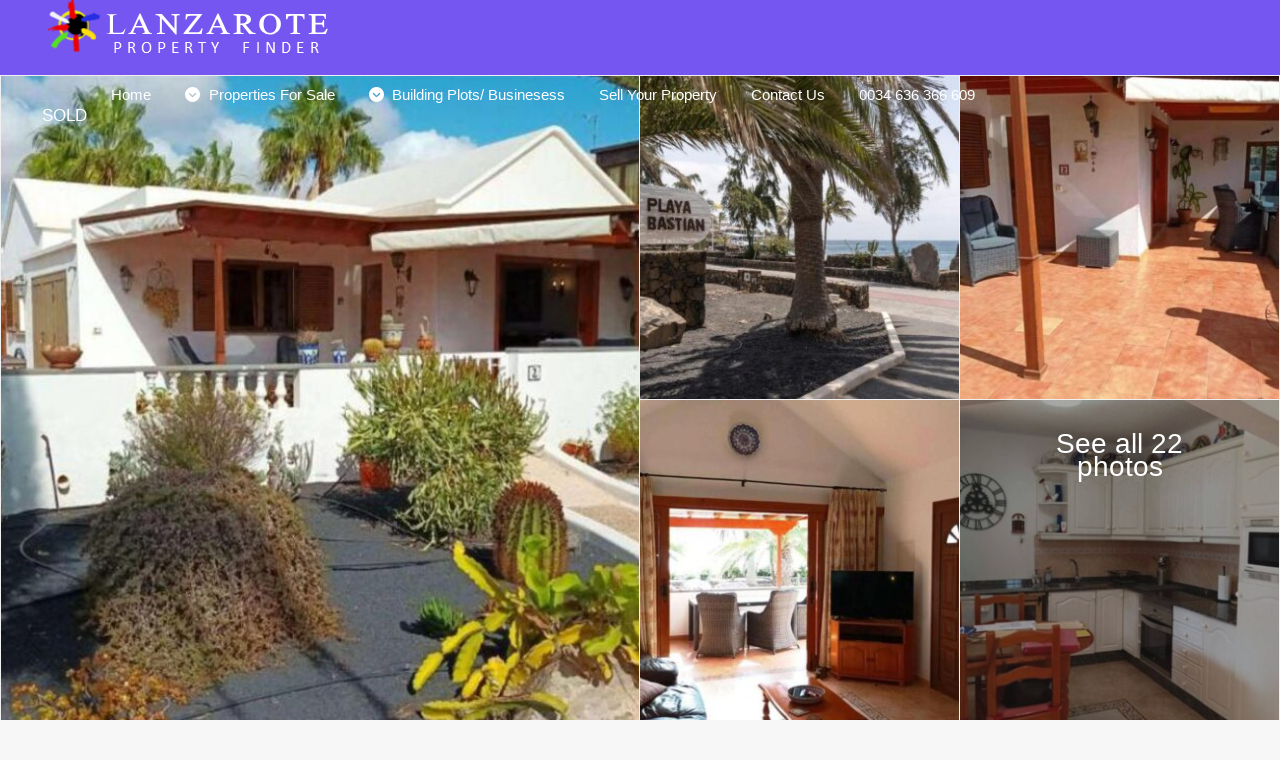

--- FILE ---
content_type: text/html; charset=UTF-8
request_url: https://lanzarotepropertyfinder.com/property/frontline-villa-with-panoramic-sea-views-costa-teguise/
body_size: 35518
content:
<!DOCTYPE html>
<html lang="en-US"   dir="ltr" >
<head>

    <meta charset="UTF-8" />
    <meta name="viewport" content="width=device-width, initial-scale=1,user-scalable=no">
    <link rel="pingback" href="" />

    <meta name='robots' content='index, follow, max-image-preview:large, max-snippet:-1, max-video-preview:-1' />

	<!-- This site is optimized with the Yoast SEO plugin v26.8 - https://yoast.com/product/yoast-seo-wordpress/ -->
	<title>house for sale in lanzarote, property in Lanzarote for sale</title>
	<meta name="description" content="A 2 bedroom, 2 bathroom bungalow on the Playa Bastian complex in Costa Teguise, property for sale in lanzarote" />
	<link rel="canonical" href="https://lanzarotepropertyfinder.com/property/frontline-villa-with-panoramic-sea-views-costa-teguise/" />
	<meta property="og:locale" content="en_US" />
	<meta property="og:type" content="article" />
	<meta property="og:title" content="house for sale in lanzarote, property in Lanzarote for sale" />
	<meta property="og:description" content="A 2 bedroom, 2 bathroom bungalow on the Playa Bastian complex in Costa Teguise, property for sale in lanzarote" />
	<meta property="og:url" content="https://lanzarotepropertyfinder.com/property/frontline-villa-with-panoramic-sea-views-costa-teguise/" />
	<meta property="og:site_name" content="Lanzarote Property Finder" />
	<meta property="article:modified_time" content="2025-09-12T10:42:42+00:00" />
	<meta property="og:image" content="https://lanzarotepropertyfinder.com/wp-content/uploads/2023/05/3413241.jpg" />
	<meta property="og:image:width" content="1200" />
	<meta property="og:image:height" content="900" />
	<meta property="og:image:type" content="image/jpeg" />
	<meta name="twitter:card" content="summary_large_image" />
	<meta name="twitter:label1" content="Est. reading time" />
	<meta name="twitter:data1" content="1 minute" />
	<script type="application/ld+json" class="yoast-schema-graph">{"@context":"https://schema.org","@graph":[{"@type":"WebPage","@id":"https://lanzarotepropertyfinder.com/property/frontline-villa-with-panoramic-sea-views-costa-teguise/","url":"https://lanzarotepropertyfinder.com/property/frontline-villa-with-panoramic-sea-views-costa-teguise/","name":"house for sale in lanzarote, property in Lanzarote for sale","isPartOf":{"@id":"https://lanzarotepropertyfinder.com/#website"},"primaryImageOfPage":{"@id":"https://lanzarotepropertyfinder.com/property/frontline-villa-with-panoramic-sea-views-costa-teguise/#primaryimage"},"image":{"@id":"https://lanzarotepropertyfinder.com/property/frontline-villa-with-panoramic-sea-views-costa-teguise/#primaryimage"},"thumbnailUrl":"https://lanzarotepropertyfinder.com/wp-content/uploads/2023/05/3413241.jpg","datePublished":"2023-01-11T11:09:01+00:00","dateModified":"2025-09-12T10:42:42+00:00","description":"A 2 bedroom, 2 bathroom bungalow on the Playa Bastian complex in Costa Teguise, property for sale in lanzarote","breadcrumb":{"@id":"https://lanzarotepropertyfinder.com/property/frontline-villa-with-panoramic-sea-views-costa-teguise/#breadcrumb"},"inLanguage":"en-US","potentialAction":[{"@type":"ReadAction","target":["https://lanzarotepropertyfinder.com/property/frontline-villa-with-panoramic-sea-views-costa-teguise/"]}]},{"@type":"ImageObject","inLanguage":"en-US","@id":"https://lanzarotepropertyfinder.com/property/frontline-villa-with-panoramic-sea-views-costa-teguise/#primaryimage","url":"https://lanzarotepropertyfinder.com/wp-content/uploads/2023/05/3413241.jpg","contentUrl":"https://lanzarotepropertyfinder.com/wp-content/uploads/2023/05/3413241.jpg","width":1200,"height":900},{"@type":"BreadcrumbList","@id":"https://lanzarotepropertyfinder.com/property/frontline-villa-with-panoramic-sea-views-costa-teguise/#breadcrumb","itemListElement":[{"@type":"ListItem","position":1,"name":"Home","item":"https://lanzarotepropertyfinder.com/"},{"@type":"ListItem","position":2,"name":"Properties","item":"https://lanzarotepropertyfinder.com/property/"},{"@type":"ListItem","position":3,"name":"Frontline villa with panoramic sea views, Costa Teguise"}]},{"@type":"WebSite","@id":"https://lanzarotepropertyfinder.com/#website","url":"https://lanzarotepropertyfinder.com/","name":"Lanzarote Property Finder","description":"Property Sales Lanzarote","potentialAction":[{"@type":"SearchAction","target":{"@type":"EntryPoint","urlTemplate":"https://lanzarotepropertyfinder.com/?s={search_term_string}"},"query-input":{"@type":"PropertyValueSpecification","valueRequired":true,"valueName":"search_term_string"}}],"inLanguage":"en-US"}]}</script>
	<!-- / Yoast SEO plugin. -->


<link rel='dns-prefetch' href='//maps-api-ssl.google.com' />
<link rel='dns-prefetch' href='//fonts.googleapis.com' />
<link rel='preconnect' href='https://fonts.gstatic.com' crossorigin />
<link rel="alternate" type="application/rss+xml" title="Lanzarote Property Finder &raquo; Feed" href="https://lanzarotepropertyfinder.com/feed/" />
<link rel="alternate" type="application/rss+xml" title="Lanzarote Property Finder &raquo; Comments Feed" href="https://lanzarotepropertyfinder.com/comments/feed/" />
<link rel="alternate" title="oEmbed (JSON)" type="application/json+oembed" href="https://lanzarotepropertyfinder.com/wp-json/oembed/1.0/embed?url=https%3A%2F%2Flanzarotepropertyfinder.com%2Fproperty%2Ffrontline-villa-with-panoramic-sea-views-costa-teguise%2F" />
<link rel="alternate" title="oEmbed (XML)" type="text/xml+oembed" href="https://lanzarotepropertyfinder.com/wp-json/oembed/1.0/embed?url=https%3A%2F%2Flanzarotepropertyfinder.com%2Fproperty%2Ffrontline-villa-with-panoramic-sea-views-costa-teguise%2F&#038;format=xml" />
<style id='wp-img-auto-sizes-contain-inline-css' type='text/css'>
img:is([sizes=auto i],[sizes^="auto," i]){contain-intrinsic-size:3000px 1500px}
/*# sourceURL=wp-img-auto-sizes-contain-inline-css */
</style>
<style id='wp-block-library-inline-css' type='text/css'>
:root{--wp-block-synced-color:#7a00df;--wp-block-synced-color--rgb:122,0,223;--wp-bound-block-color:var(--wp-block-synced-color);--wp-editor-canvas-background:#ddd;--wp-admin-theme-color:#007cba;--wp-admin-theme-color--rgb:0,124,186;--wp-admin-theme-color-darker-10:#006ba1;--wp-admin-theme-color-darker-10--rgb:0,107,160.5;--wp-admin-theme-color-darker-20:#005a87;--wp-admin-theme-color-darker-20--rgb:0,90,135;--wp-admin-border-width-focus:2px}@media (min-resolution:192dpi){:root{--wp-admin-border-width-focus:1.5px}}.wp-element-button{cursor:pointer}:root .has-very-light-gray-background-color{background-color:#eee}:root .has-very-dark-gray-background-color{background-color:#313131}:root .has-very-light-gray-color{color:#eee}:root .has-very-dark-gray-color{color:#313131}:root .has-vivid-green-cyan-to-vivid-cyan-blue-gradient-background{background:linear-gradient(135deg,#00d084,#0693e3)}:root .has-purple-crush-gradient-background{background:linear-gradient(135deg,#34e2e4,#4721fb 50%,#ab1dfe)}:root .has-hazy-dawn-gradient-background{background:linear-gradient(135deg,#faaca8,#dad0ec)}:root .has-subdued-olive-gradient-background{background:linear-gradient(135deg,#fafae1,#67a671)}:root .has-atomic-cream-gradient-background{background:linear-gradient(135deg,#fdd79a,#004a59)}:root .has-nightshade-gradient-background{background:linear-gradient(135deg,#330968,#31cdcf)}:root .has-midnight-gradient-background{background:linear-gradient(135deg,#020381,#2874fc)}:root{--wp--preset--font-size--normal:16px;--wp--preset--font-size--huge:42px}.has-regular-font-size{font-size:1em}.has-larger-font-size{font-size:2.625em}.has-normal-font-size{font-size:var(--wp--preset--font-size--normal)}.has-huge-font-size{font-size:var(--wp--preset--font-size--huge)}.has-text-align-center{text-align:center}.has-text-align-left{text-align:left}.has-text-align-right{text-align:right}.has-fit-text{white-space:nowrap!important}#end-resizable-editor-section{display:none}.aligncenter{clear:both}.items-justified-left{justify-content:flex-start}.items-justified-center{justify-content:center}.items-justified-right{justify-content:flex-end}.items-justified-space-between{justify-content:space-between}.screen-reader-text{border:0;clip-path:inset(50%);height:1px;margin:-1px;overflow:hidden;padding:0;position:absolute;width:1px;word-wrap:normal!important}.screen-reader-text:focus{background-color:#ddd;clip-path:none;color:#444;display:block;font-size:1em;height:auto;left:5px;line-height:normal;padding:15px 23px 14px;text-decoration:none;top:5px;width:auto;z-index:100000}html :where(.has-border-color){border-style:solid}html :where([style*=border-top-color]){border-top-style:solid}html :where([style*=border-right-color]){border-right-style:solid}html :where([style*=border-bottom-color]){border-bottom-style:solid}html :where([style*=border-left-color]){border-left-style:solid}html :where([style*=border-width]){border-style:solid}html :where([style*=border-top-width]){border-top-style:solid}html :where([style*=border-right-width]){border-right-style:solid}html :where([style*=border-bottom-width]){border-bottom-style:solid}html :where([style*=border-left-width]){border-left-style:solid}html :where(img[class*=wp-image-]){height:auto;max-width:100%}:where(figure){margin:0 0 1em}html :where(.is-position-sticky){--wp-admin--admin-bar--position-offset:var(--wp-admin--admin-bar--height,0px)}@media screen and (max-width:600px){html :where(.is-position-sticky){--wp-admin--admin-bar--position-offset:0px}}

/*# sourceURL=wp-block-library-inline-css */
</style><style id='global-styles-inline-css' type='text/css'>
:root{--wp--preset--aspect-ratio--square: 1;--wp--preset--aspect-ratio--4-3: 4/3;--wp--preset--aspect-ratio--3-4: 3/4;--wp--preset--aspect-ratio--3-2: 3/2;--wp--preset--aspect-ratio--2-3: 2/3;--wp--preset--aspect-ratio--16-9: 16/9;--wp--preset--aspect-ratio--9-16: 9/16;--wp--preset--color--black: #000000;--wp--preset--color--cyan-bluish-gray: #abb8c3;--wp--preset--color--white: #ffffff;--wp--preset--color--pale-pink: #f78da7;--wp--preset--color--vivid-red: #cf2e2e;--wp--preset--color--luminous-vivid-orange: #ff6900;--wp--preset--color--luminous-vivid-amber: #fcb900;--wp--preset--color--light-green-cyan: #7bdcb5;--wp--preset--color--vivid-green-cyan: #00d084;--wp--preset--color--pale-cyan-blue: #8ed1fc;--wp--preset--color--vivid-cyan-blue: #0693e3;--wp--preset--color--vivid-purple: #9b51e0;--wp--preset--gradient--vivid-cyan-blue-to-vivid-purple: linear-gradient(135deg,rgb(6,147,227) 0%,rgb(155,81,224) 100%);--wp--preset--gradient--light-green-cyan-to-vivid-green-cyan: linear-gradient(135deg,rgb(122,220,180) 0%,rgb(0,208,130) 100%);--wp--preset--gradient--luminous-vivid-amber-to-luminous-vivid-orange: linear-gradient(135deg,rgb(252,185,0) 0%,rgb(255,105,0) 100%);--wp--preset--gradient--luminous-vivid-orange-to-vivid-red: linear-gradient(135deg,rgb(255,105,0) 0%,rgb(207,46,46) 100%);--wp--preset--gradient--very-light-gray-to-cyan-bluish-gray: linear-gradient(135deg,rgb(238,238,238) 0%,rgb(169,184,195) 100%);--wp--preset--gradient--cool-to-warm-spectrum: linear-gradient(135deg,rgb(74,234,220) 0%,rgb(151,120,209) 20%,rgb(207,42,186) 40%,rgb(238,44,130) 60%,rgb(251,105,98) 80%,rgb(254,248,76) 100%);--wp--preset--gradient--blush-light-purple: linear-gradient(135deg,rgb(255,206,236) 0%,rgb(152,150,240) 100%);--wp--preset--gradient--blush-bordeaux: linear-gradient(135deg,rgb(254,205,165) 0%,rgb(254,45,45) 50%,rgb(107,0,62) 100%);--wp--preset--gradient--luminous-dusk: linear-gradient(135deg,rgb(255,203,112) 0%,rgb(199,81,192) 50%,rgb(65,88,208) 100%);--wp--preset--gradient--pale-ocean: linear-gradient(135deg,rgb(255,245,203) 0%,rgb(182,227,212) 50%,rgb(51,167,181) 100%);--wp--preset--gradient--electric-grass: linear-gradient(135deg,rgb(202,248,128) 0%,rgb(113,206,126) 100%);--wp--preset--gradient--midnight: linear-gradient(135deg,rgb(2,3,129) 0%,rgb(40,116,252) 100%);--wp--preset--font-size--small: 13px;--wp--preset--font-size--medium: 20px;--wp--preset--font-size--large: 36px;--wp--preset--font-size--x-large: 42px;--wp--preset--spacing--20: 0.44rem;--wp--preset--spacing--30: 0.67rem;--wp--preset--spacing--40: 1rem;--wp--preset--spacing--50: 1.5rem;--wp--preset--spacing--60: 2.25rem;--wp--preset--spacing--70: 3.38rem;--wp--preset--spacing--80: 5.06rem;--wp--preset--shadow--natural: 6px 6px 9px rgba(0, 0, 0, 0.2);--wp--preset--shadow--deep: 12px 12px 50px rgba(0, 0, 0, 0.4);--wp--preset--shadow--sharp: 6px 6px 0px rgba(0, 0, 0, 0.2);--wp--preset--shadow--outlined: 6px 6px 0px -3px rgb(255, 255, 255), 6px 6px rgb(0, 0, 0);--wp--preset--shadow--crisp: 6px 6px 0px rgb(0, 0, 0);}:where(.is-layout-flex){gap: 0.5em;}:where(.is-layout-grid){gap: 0.5em;}body .is-layout-flex{display: flex;}.is-layout-flex{flex-wrap: wrap;align-items: center;}.is-layout-flex > :is(*, div){margin: 0;}body .is-layout-grid{display: grid;}.is-layout-grid > :is(*, div){margin: 0;}:where(.wp-block-columns.is-layout-flex){gap: 2em;}:where(.wp-block-columns.is-layout-grid){gap: 2em;}:where(.wp-block-post-template.is-layout-flex){gap: 1.25em;}:where(.wp-block-post-template.is-layout-grid){gap: 1.25em;}.has-black-color{color: var(--wp--preset--color--black) !important;}.has-cyan-bluish-gray-color{color: var(--wp--preset--color--cyan-bluish-gray) !important;}.has-white-color{color: var(--wp--preset--color--white) !important;}.has-pale-pink-color{color: var(--wp--preset--color--pale-pink) !important;}.has-vivid-red-color{color: var(--wp--preset--color--vivid-red) !important;}.has-luminous-vivid-orange-color{color: var(--wp--preset--color--luminous-vivid-orange) !important;}.has-luminous-vivid-amber-color{color: var(--wp--preset--color--luminous-vivid-amber) !important;}.has-light-green-cyan-color{color: var(--wp--preset--color--light-green-cyan) !important;}.has-vivid-green-cyan-color{color: var(--wp--preset--color--vivid-green-cyan) !important;}.has-pale-cyan-blue-color{color: var(--wp--preset--color--pale-cyan-blue) !important;}.has-vivid-cyan-blue-color{color: var(--wp--preset--color--vivid-cyan-blue) !important;}.has-vivid-purple-color{color: var(--wp--preset--color--vivid-purple) !important;}.has-black-background-color{background-color: var(--wp--preset--color--black) !important;}.has-cyan-bluish-gray-background-color{background-color: var(--wp--preset--color--cyan-bluish-gray) !important;}.has-white-background-color{background-color: var(--wp--preset--color--white) !important;}.has-pale-pink-background-color{background-color: var(--wp--preset--color--pale-pink) !important;}.has-vivid-red-background-color{background-color: var(--wp--preset--color--vivid-red) !important;}.has-luminous-vivid-orange-background-color{background-color: var(--wp--preset--color--luminous-vivid-orange) !important;}.has-luminous-vivid-amber-background-color{background-color: var(--wp--preset--color--luminous-vivid-amber) !important;}.has-light-green-cyan-background-color{background-color: var(--wp--preset--color--light-green-cyan) !important;}.has-vivid-green-cyan-background-color{background-color: var(--wp--preset--color--vivid-green-cyan) !important;}.has-pale-cyan-blue-background-color{background-color: var(--wp--preset--color--pale-cyan-blue) !important;}.has-vivid-cyan-blue-background-color{background-color: var(--wp--preset--color--vivid-cyan-blue) !important;}.has-vivid-purple-background-color{background-color: var(--wp--preset--color--vivid-purple) !important;}.has-black-border-color{border-color: var(--wp--preset--color--black) !important;}.has-cyan-bluish-gray-border-color{border-color: var(--wp--preset--color--cyan-bluish-gray) !important;}.has-white-border-color{border-color: var(--wp--preset--color--white) !important;}.has-pale-pink-border-color{border-color: var(--wp--preset--color--pale-pink) !important;}.has-vivid-red-border-color{border-color: var(--wp--preset--color--vivid-red) !important;}.has-luminous-vivid-orange-border-color{border-color: var(--wp--preset--color--luminous-vivid-orange) !important;}.has-luminous-vivid-amber-border-color{border-color: var(--wp--preset--color--luminous-vivid-amber) !important;}.has-light-green-cyan-border-color{border-color: var(--wp--preset--color--light-green-cyan) !important;}.has-vivid-green-cyan-border-color{border-color: var(--wp--preset--color--vivid-green-cyan) !important;}.has-pale-cyan-blue-border-color{border-color: var(--wp--preset--color--pale-cyan-blue) !important;}.has-vivid-cyan-blue-border-color{border-color: var(--wp--preset--color--vivid-cyan-blue) !important;}.has-vivid-purple-border-color{border-color: var(--wp--preset--color--vivid-purple) !important;}.has-vivid-cyan-blue-to-vivid-purple-gradient-background{background: var(--wp--preset--gradient--vivid-cyan-blue-to-vivid-purple) !important;}.has-light-green-cyan-to-vivid-green-cyan-gradient-background{background: var(--wp--preset--gradient--light-green-cyan-to-vivid-green-cyan) !important;}.has-luminous-vivid-amber-to-luminous-vivid-orange-gradient-background{background: var(--wp--preset--gradient--luminous-vivid-amber-to-luminous-vivid-orange) !important;}.has-luminous-vivid-orange-to-vivid-red-gradient-background{background: var(--wp--preset--gradient--luminous-vivid-orange-to-vivid-red) !important;}.has-very-light-gray-to-cyan-bluish-gray-gradient-background{background: var(--wp--preset--gradient--very-light-gray-to-cyan-bluish-gray) !important;}.has-cool-to-warm-spectrum-gradient-background{background: var(--wp--preset--gradient--cool-to-warm-spectrum) !important;}.has-blush-light-purple-gradient-background{background: var(--wp--preset--gradient--blush-light-purple) !important;}.has-blush-bordeaux-gradient-background{background: var(--wp--preset--gradient--blush-bordeaux) !important;}.has-luminous-dusk-gradient-background{background: var(--wp--preset--gradient--luminous-dusk) !important;}.has-pale-ocean-gradient-background{background: var(--wp--preset--gradient--pale-ocean) !important;}.has-electric-grass-gradient-background{background: var(--wp--preset--gradient--electric-grass) !important;}.has-midnight-gradient-background{background: var(--wp--preset--gradient--midnight) !important;}.has-small-font-size{font-size: var(--wp--preset--font-size--small) !important;}.has-medium-font-size{font-size: var(--wp--preset--font-size--medium) !important;}.has-large-font-size{font-size: var(--wp--preset--font-size--large) !important;}.has-x-large-font-size{font-size: var(--wp--preset--font-size--x-large) !important;}
/*# sourceURL=global-styles-inline-css */
</style>

<style id='classic-theme-styles-inline-css' type='text/css'>
/*! This file is auto-generated */
.wp-block-button__link{color:#fff;background-color:#32373c;border-radius:9999px;box-shadow:none;text-decoration:none;padding:calc(.667em + 2px) calc(1.333em + 2px);font-size:1.125em}.wp-block-file__button{background:#32373c;color:#fff;text-decoration:none}
/*# sourceURL=/wp-includes/css/classic-themes.min.css */
</style>
<link rel='stylesheet' id='wpo_min-header-0-css' href='https://lanzarotepropertyfinder.com/wp-content/cache/wpo-minify/1769701501/assets/wpo-minify-header-61c18324.min.css' type='text/css' media='all' />
<script type="text/javascript" src="https://lanzarotepropertyfinder.com/wp-includes/js/jquery/jquery.min.js" id="jquery-core-js"></script>
<script type="text/javascript" src="https://lanzarotepropertyfinder.com/wp-includes/js/jquery/jquery-migrate.min.js" id="jquery-migrate-js"></script>
<script type="text/javascript" src="https://lanzarotepropertyfinder.com/wp-content/themes/wpresidence/js/modernizr.custom.62456.js" id="modernizr.custom.62456-js"></script>
<script></script><link rel="https://api.w.org/" href="https://lanzarotepropertyfinder.com/wp-json/" /><link rel="alternate" title="JSON" type="application/json" href="https://lanzarotepropertyfinder.com/wp-json/wp/v2/estate_property/37918" /><link rel="EditURI" type="application/rsd+xml" title="RSD" href="https://lanzarotepropertyfinder.com/xmlrpc.php?rsd" />
<meta name="generator" content="WordPress 6.9" />
<link rel='shortlink' href='https://lanzarotepropertyfinder.com/?p=37918' />

        <meta property="og:image" content="https://lanzarotepropertyfinder.com/wp-content/uploads/2023/05/3413241.jpg"/>
        <meta property="og:image:secure_url" content="https://lanzarotepropertyfinder.com/wp-content/uploads/2023/05/3413241.jpg" />
        <meta property="og:description"  content=" A 2 bedroom, 2 bathroom bungalow on the Playa Bastian complex in Costa Teguise. The property is in excellent condition throughout and comprises a large living room with an apex ceiling for a cool space.
It has double doors leading onto the extra-large wrap-around walled terrace with uninterrupted sea views, a rear access gate and two useful garden sheds which house individual water heaters servicing each bathroom.
The living room has a dining area and a fully equipped kitchen leading off with space for a table and chairs. The master bedroom has fitted wardrobes and a small office room which could be adapted into an ensuite shower room, however, it also has its own separate bathroom.
A further double bedroom has fitted wardrobes and a shower room off which there is a utility room. Located just set back from the Playa Bastian beach and a wonderful promenade in a quiet side pathway.
Properties of this standard do not become available very often and this one is certainly worth a viewing!" />
    <style type='text/css'>:root{/* base variables START */--wp-estate-main-color-option: #7556f0;--wp-estate-second-color-option: #ffa500;/* base variables END *//* layout variables START *//* layout variables END *//* logo variables START */--wp-estate-logo-max-height-option: 10pxpx;--wp-estate-logo-max-width-option: 300px;/* logo variables END *//* header variables START */--wp-estate-header-height-option: 75px;--wp-estate-sticky-header-height-option: 70px;--wp-estate-menu-item-font-size-option: 16px;--wp_estate_border_bottom_header_color-option: #dd0000;--wp-estate-header-color-option: #7556f0;--wp-estate-sticky-menu-font-color-option: #ffffff;--wp-estate-menu-font-color-option: #ffffff;--wp-estate-top-menu-hover-font-color-option: #ffa500;--wp-estate-active-menu-font-color-option: #ffa500;--wp-estate-top-menu-hover-back-font-color-option: #3a3a3a;--wp-estate-transparent-menu-font-color-option: #ffffff;--wp-estate-transparent-menu-hover-font-color-option: #ffa500;--wp-estate-menu-item-back-color-option: #ffffff;--wp-estate-menu-items-color-option: #2b0a00;--wp-estate-menu-hover-font-color-option: #ffffff;--wp-estate-menu-hover-back-color-option: #7556f0;/* header variables END *//* mobile_header variables START */--wp-estate-mobile-header-background-color-option: #2540a2;/* mobile_header variables END *//* search variables START */--wp-estate-adv-back-color-opacity-option: 0.55;/* search variables END *//* general variables START */--wp-estate-background-color-option: #f7f7f7;--wp_estate_content_area_back_color-option: #ffffff;--wp_estate_link_color-option: #4c4c4c;--wp_estate_headings_color-option: #02008e;--wp-estate-hover-button-color-option: #969593;/* general variables END *//* map variables START *//* map variables END *//* property_unit variables START */--wp-estate-card-details-font-awsome-size-option: 13px;--wp-estate-card-details-image_icon-size-option: 17px;--wp-estate-card-details-font-family-option: Roboto;--wp-estate-card-details-font-size-option: 14px;--wp-estate-card-details-line-height-option: 14px;--wp-estate-card-details-font-weight-option: 500;--wp-estate-card-details-alignment-option: fill;--wp-estate-card-details-image-position-option: left;--wp-estate-card-details-gap-option: px;/* property_unit variables END *//* widgets variables START *//* widgets variables END *//* footer variables START */--wp-estate-footer-back-color-option: #14245a;--wp-estate-footer-font-color-option: #ffffff;--wp-estate-footer-copy-color-option: #ffffff;--wp-estate-footer-copy-back-color-option: #000040;/* footer variables END *//* content_area_padding variables START *//* content_area_padding variables END *//* property_unit_padding variables START *//* property_unit_padding variables END *//* widget_padding variables START *//* widget_padding variables END *//* borders_and_units variables START *//* borders_and_units variables END *//* min_heights variables START *//* min_heights variables END *//* dashboard_colors variables START *//* dashboard_colors variables END *//* typography variables START */--wp-estate-h1-font-family-option: Arial, Helvetica, sans-serif;--wp-estate-h1-font-size-option: 28px;--wp-estate-h1-line-height-option: 28px;--wp-estate-h2-font-family-option: MS Sans Serif, Geneva, sans-serif;--wp-estate-h2-font-size-option: 12px;--wp-estate-h2-line-height-option: 12px;--wp-estate-h2-font-weight-option: 400;--wp-estate-h3-font-family-option: Arial, Helvetica, sans-serif;--wp-estate-h4-font-family-option: MS Sans Serif, Geneva, sans-serif;--wp-estate-h4-font-size-option: 18px;--wp-estate-h4-line-height-option: 12px;--wp-estate-h4-font-weight-option: 400;--wp-estate-h5-font-family-option: Arial, Helvetica, sans-serif;--wp-estate-h6-font-family-option: Arial, Helvetica, sans-serif;--wp-estate-paragraph-font-family-option: Arial, Helvetica, sans-serif;--wp-estate-paragraph-font-weight-option: 400;--wp-estate-menu-font-family-option: Arial, Helvetica, sans-serif;--wp-estate-menu-font-size-option: 13px;--wp-estate-menu-line-height-option: 12px;--wp-estate-menu-font-weight-option: 400;/* typography variables END *//* others variables START */--wp-estate-cssbox-shadow-option: 0 10px 20px 0 rgb(7,152,255,0.2);--wp-estate-float-form-top-option: 50%;--wp-estate-float-form-top-tax-option: 70%;/* others variables END */}#customrow .vc_column-inner {padding-left: 0px;padding-right: 0px;}/*mailchimp newsletter form*/.newsletter_input{height: 51px;border-top-right-radius: 50px;border-bottom-right-radius: 50px;background-color: #DF5839;border: 1px solid #df5839;width: 25%;border-color: transparent;color: #fff;font-weight: 500;padding: 0px;font-size: 15px;text-transform: uppercase;margin: 0px;}.newsletter_form {width: 75%;height: 50px;border-bottom-left-radius: 50px!IMPORTANT;border-top-left-radius: 50px!IMPORTANT;}.newsletter input.newsletter_form {padding-left:15px;}.newsletter input {box-shadow: 0 4px 16px -2px rgba(0,0,0,.1), 0 0 0 1px rgba(0,0,0,.02)!important;}/*property status colors*/.ribbon-wrapper-hot-offer {background: #FB6A5C;} .hot-offer{color: #fff;}.ribbon-wrapper-new-offer {background: #185271;} .new-offer{color: #fff;}.ribbon-wrapper-new-offer, .ribbon-inside.new-offer {background: #565c65;}/*property unit - categories labels color*/.action_tag_wrapper.Rentals {background-color: #0D84B2;}.action_tag_wrapper.Sales {background-color: #327fab;}.nav-prev-wrapper,input.wpcf7-form-control.wpcf7-submit:hover {background-color:#FE9015 !important;color: #222745;}input.wpcf7-form-control.wpcf7-submit {background-color: #7C5EF0 !important;color: white;}.nav-next-wrapper{}::-webkit-input-placeholder { /* WebKit browsers */color: #000 !important;opacity: 1;}:-moz-placeholder { /* Mozilla Firefox 4 to 18 */color: #000 !important;opacity: 1;}::-moz-placeholder { /* Mozilla Firefox 19+ */color: #000 !important;opacity: 1;}:-ms-input-placeholder { /* Internet Explorer 10+ */color: #000 !important;opacity: 1;}.dropdown listing_filter_select filter_area{display: none;}</style>			<link rel="preload" href="https://lanzarotepropertyfinder.com/wp-content/plugins/wordpress-popup/assets/hustle-ui/fonts/hustle-icons-font.woff2" as="font" type="font/woff2" crossorigin>
		<style type="text/css">.recentcomments a{display:inline !important;padding:0 !important;margin:0 !important;}</style><meta name="generator" content="Powered by WPBakery Page Builder - drag and drop page builder for WordPress."/>
<meta name="generator" content="Redux 4.5.5" /><style id="hustle-module-7-0-styles" class="hustle-module-styles hustle-module-styles-7">@media screen and (min-width: 783px) {.hustle-ui:not(.hustle-size--small).module_id_7 .hustle-popup-content {max-width: 650px;max-height: 850px;max-height: 850px;overflow-y: auto;}}@media screen and (min-width: 783px) {.hustle-ui:not(.hustle-size--small).module_id_7 .hustle-popup-content .hustle-layout {max-height: calc(850px - 30px);}} .hustle-ui.module_id_7  {padding-right: 10px;padding-left: 10px;}.hustle-ui.module_id_7  .hustle-popup-content .hustle-info,.hustle-ui.module_id_7  .hustle-popup-content .hustle-optin {padding-top: 10px;padding-bottom: 10px;}@media screen and (min-width: 783px) {.hustle-ui:not(.hustle-size--small).module_id_7  {padding-right: 10px;padding-left: 10px;}.hustle-ui:not(.hustle-size--small).module_id_7  .hustle-popup-content .hustle-info,.hustle-ui:not(.hustle-size--small).module_id_7  .hustle-popup-content .hustle-optin {padding-top: 10px;padding-bottom: 10px;}} .hustle-ui.module_id_7 .hustle-layout .hustle-layout-body {margin: 0px 0px 0px 0px;padding: 0px 0px 0px 0px;border-width: 0px 0px 0px 0px;border-style: solid;border-color: rgba(0,0,0,0);border-radius: 0px 0px 0px 0px;overflow: hidden;background-color: rgb(255,255,255);-moz-box-shadow: 0px 0px 0px 0px rgba(0,0,0,0);-webkit-box-shadow: 0px 0px 0px 0px rgba(0,0,0,0);box-shadow: 0px 0px 0px 0px rgba(0,0,0,0);}@media screen and (min-width: 783px) {.hustle-ui:not(.hustle-size--small).module_id_7 .hustle-layout .hustle-layout-body {margin: 0px 0px 0px 0px;padding: 0px 0px 0px 0px;border-width: 0px 0px 0px 0px;border-style: solid;border-radius: 0px 0px 0px 0px;-moz-box-shadow: 0px 0px 0px 0px rgba(0,0,0,0);-webkit-box-shadow: 0px 0px 0px 0px rgba(0,0,0,0);box-shadow: 0px 0px 0px 0px rgba(0,0,0,0);}} .hustle-ui.module_id_7 .hustle-layout .hustle-layout-content {padding: 0px 0px 0px 0px;border-width: 0px 0px 0px 0px;border-style: solid;border-radius: 0px 0px 0px 0px;border-color: rgba(0,0,0,0);background-color: rgba(0,0,0,0);-moz-box-shadow: 0px 0px 0px 0px rgba(0,0,0,0);-webkit-box-shadow: 0px 0px 0px 0px rgba(0,0,0,0);box-shadow: 0px 0px 0px 0px rgba(0,0,0,0);}.hustle-ui.module_id_7 .hustle-main-wrapper {position: relative;padding:36px 0 0;}@media screen and (min-width: 783px) {.hustle-ui:not(.hustle-size--small).module_id_7 .hustle-layout .hustle-layout-content {padding: 0px 0px 0px 0px;border-width: 0px 0px 0px 0px;border-style: solid;border-radius: 0px 0px 0px 0px;-moz-box-shadow: 0px 0px 0px 0px rgba(0,0,0,0);-webkit-box-shadow: 0px 0px 0px 0px rgba(0,0,0,0);box-shadow: 0px 0px 0px 0px rgba(0,0,0,0);}}@media screen and (min-width: 783px) {.hustle-ui:not(.hustle-size--small).module_id_7 .hustle-main-wrapper {padding:36px 0 0;}}.hustle-ui.module_id_7 .hustle-layout .hustle-image {background-color: #ffffff;}@media screen and (min-width: 783px) {.hustle-ui:not(.hustle-size--small).module_id_7 .hustle-layout .hustle-image {max-width: 50%;height: auto;min-height: 0;flex: 0 0 50%;-ms-flex: 0 0 50%;-webkit-box-flex: 0;}}@media screen and (min-width: 783px) {.hustle-ui:not(.hustle-size--small).module_id_7 .hustle-layout .hustle-image img {width: 100%;max-width: unset;height: 100%;display: block;position: absolute;object-fit: cover;-ms-interpolation-mode: bicubic;}}@media all and (min-width: 783px) and (-ms-high-contrast: none), (-ms-high-contrast: active) {.hustle-ui:not(.hustle-size--small).module_id_7 .hustle-layout .hustle-image img {width: auto;max-width: unset;height: auto;max-height: unset;}}.hustle-ui.module_id_7 .hustle-layout .hustle-image {display: block;}.hustle-ui.module_id_7 .hustle-layout .hustle-image {overflow: hidden;display: flex;display: -ms-flexbox;display: -webkit-box;flex-direction: column;-ms-flex-direction: column;-webkit-box-orient: vertical;-webkit-box-direction: normal;justify-content: center;-ms-flex-pack: center;}.hustle-ui.module_id_7 .hustle-layout .hustle-image img {width: auto;max-width: 100%;height: auto;display: block;flex: 0 1 auto;-ms-flex: 0 1 auto;-webkit-box-flex: 0;margin: 0 auto;}@media all and (-ms-high-contrast: none), (-ms-high-contrast: active) {.hustle-ui.module_id_7 .hustle-layout .hustle-image {display: block;}.hustle-ui.module_id_7 .hustle-layout .hustle-image img {}}@media screen and (min-width: 783px) {.hustle-ui:not(.hustle-size--small).module_id_7 .hustle-layout .hustle-image img {object-position: left top;-o-object-position: left top;}}@media all and (min-width: 783px) and (-ms-high-contrast: none), (-ms-high-contrast: active) {.hustle-ui:not(.hustle-size--small).module_id_7 .hustle-layout .hustle-image img {left: 0;right: auto;transform: unset;-ms-transform: unset;-webkit-transform: unset;}}@media all and (min-width: 783px) and (-ms-high-contrast: none), (-ms-high-contrast: active) {.hustle-ui:not(.hustle-size--small).module_id_7 .hustle-layout .hustle-image img {top: 0;bottom: auto;}}  .hustle-ui.module_id_7 .hustle-layout .hustle-content {margin: 0px 0px 0px 0px;padding: 20px 20px 20px 20px;border-width: 0px 0px 0px 0px;border-style: solid;border-radius: 0px 0px 0px 0px;border-color: rgba(0,0,0,0);background-color: rgba(0,0,0,0);-moz-box-shadow: 0px 0px 0px 0px rgba(0,0,0,0);-webkit-box-shadow: 0px 0px 0px 0px rgba(0,0,0,0);box-shadow: 0px 0px 0px 0px rgba(0,0,0,0);}.hustle-ui.module_id_7 .hustle-layout .hustle-content .hustle-content-wrap {padding: 20px 0 20px 0;}@media screen and (min-width: 783px) {.hustle-ui:not(.hustle-size--small).module_id_7 .hustle-layout .hustle-content {margin: 0px 0px 0px 0px;padding: 20px 20px 20px 20px;border-width: 0px 0px 0px 0px;border-style: solid;border-radius: 0px 0px 0px 0px;-moz-box-shadow: 0px 0px 0px 0px rgba(0,0,0,0);-webkit-box-shadow: 0px 0px 0px 0px rgba(0,0,0,0);box-shadow: 0px 0px 0px 0px rgba(0,0,0,0);}.hustle-ui:not(.hustle-size--small).module_id_7 .hustle-layout .hustle-content .hustle-content-wrap {padding: 20px 0 20px 0;}} .hustle-ui.module_id_7 .hustle-layout .hustle-group-content {margin: 20px 0px 0px 0px;padding: 0px 0px 0px 0px;border-color: rgba(0,0,0,0);border-width: 0px 0px 0px 0px;border-style: solid;color: #4f4f4f;}.hustle-ui.module_id_7 .hustle-layout .hustle-group-content b,.hustle-ui.module_id_7 .hustle-layout .hustle-group-content strong {font-weight: bold;}.hustle-ui.module_id_7 .hustle-layout .hustle-group-content a,.hustle-ui.module_id_7 .hustle-layout .hustle-group-content a:visited {color: #38C5B5;}.hustle-ui.module_id_7 .hustle-layout .hustle-group-content a:hover {color: #2DA194;}.hustle-ui.module_id_7 .hustle-layout .hustle-group-content a:focus,.hustle-ui.module_id_7 .hustle-layout .hustle-group-content a:active {color: #2DA194;}@media screen and (min-width: 783px) {.hustle-ui:not(.hustle-size--small).module_id_7 .hustle-layout .hustle-group-content {margin: 20px 0px 0px 0px;padding: 0px 0px 0px 0px;border-width: 0px 0px 0px 0px;border-style: solid;}}.hustle-ui.module_id_7 .hustle-layout .hustle-group-content {color: #4f4f4f;font-size: 16px;line-height: 26px;font-family: Roboto;}@media screen and (min-width: 783px) {.hustle-ui:not(.hustle-size--small).module_id_7 .hustle-layout .hustle-group-content {font-size: 16px;line-height: 26px;}}.hustle-ui.module_id_7 .hustle-layout .hustle-group-content p:not([class*="forminator-"]) {margin: 0 0 10px;color: #4f4f4f;font: normal 16px/26px Roboto;font-style: normal;letter-spacing: -1.25px;text-transform: none;text-decoration: none;}.hustle-ui.module_id_7 .hustle-layout .hustle-group-content p:not([class*="forminator-"]):last-child {margin-bottom: 0;}@media screen and (min-width: 783px) {.hustle-ui:not(.hustle-size--small).module_id_7 .hustle-layout .hustle-group-content p:not([class*="forminator-"]) {margin: 0 0 10px;font: normal 16px/26px Roboto;font-style: normal;letter-spacing: -1.25px;text-transform: none;text-decoration: none;}.hustle-ui:not(.hustle-size--small).module_id_7 .hustle-layout .hustle-group-content p:not([class*="forminator-"]):last-child {margin-bottom: 0;}}.hustle-ui.module_id_7 .hustle-layout .hustle-group-content h1:not([class*="forminator-"]) {margin: 0 0 10px;color: #4f4f4f;font: 700 26px/1.4em Roboto;font-style: normal;letter-spacing: 0px;text-transform: none;text-decoration: none;}.hustle-ui.module_id_7 .hustle-layout .hustle-group-content h1:not([class*="forminator-"]):last-child {margin-bottom: 0;}@media screen and (min-width: 783px) {.hustle-ui:not(.hustle-size--small).module_id_7 .hustle-layout .hustle-group-content h1:not([class*="forminator-"]) {margin: 0 0 10px;font: 700 26px/1.4em Roboto;font-style: normal;letter-spacing: 0px;text-transform: none;text-decoration: none;}.hustle-ui:not(.hustle-size--small).module_id_7 .hustle-layout .hustle-group-content h1:not([class*="forminator-"]):last-child {margin-bottom: 0;}}.hustle-ui.module_id_7 .hustle-layout .hustle-group-content h2:not([class*="forminator-"]) {margin: 0 0 10px;color: #4f4f4f;font: 700 22px/1.4em Roboto;font-style: normal;letter-spacing: 0px;text-transform: none;text-decoration: none;}.hustle-ui.module_id_7 .hustle-layout .hustle-group-content h2:not([class*="forminator-"]):last-child {margin-bottom: 0;}@media screen and (min-width: 783px) {.hustle-ui:not(.hustle-size--small).module_id_7 .hustle-layout .hustle-group-content h2:not([class*="forminator-"]) {margin: 0 0 10px;font: 700 22px/1.4em Roboto;font-style: normal;letter-spacing: 0px;text-transform: none;text-decoration: none;}.hustle-ui:not(.hustle-size--small).module_id_7 .hustle-layout .hustle-group-content h2:not([class*="forminator-"]):last-child {margin-bottom: 0;}}.hustle-ui.module_id_7 .hustle-layout .hustle-group-content h3:not([class*="forminator-"]) {margin: 0 0 10px;color: #4f4f4f;font: 700 18px/1.4em Roboto;font-style: normal;letter-spacing: 0px;text-transform: none;text-decoration: none;}.hustle-ui.module_id_7 .hustle-layout .hustle-group-content h3:not([class*="forminator-"]):last-child {margin-bottom: 0;}@media screen and (min-width: 783px) {.hustle-ui:not(.hustle-size--small).module_id_7 .hustle-layout .hustle-group-content h3:not([class*="forminator-"]) {margin: 0 0 10px;font: 700 18px/1.4em Roboto;font-style: normal;letter-spacing: 0px;text-transform: none;text-decoration: none;}.hustle-ui:not(.hustle-size--small).module_id_7 .hustle-layout .hustle-group-content h3:not([class*="forminator-"]):last-child {margin-bottom: 0;}}.hustle-ui.module_id_7 .hustle-layout .hustle-group-content h4:not([class*="forminator-"]) {margin: 0 0 10px;color: #4f4f4f;font: 700 16px/1.4em Roboto;font-style: normal;letter-spacing: 0px;text-transform: none;text-decoration: none;}.hustle-ui.module_id_7 .hustle-layout .hustle-group-content h4:not([class*="forminator-"]):last-child {margin-bottom: 0;}@media screen and (min-width: 783px) {.hustle-ui:not(.hustle-size--small).module_id_7 .hustle-layout .hustle-group-content h4:not([class*="forminator-"]) {margin: 0 0 10px;font: 700 16px/1.4em Roboto;font-style: normal;letter-spacing: 0px;text-transform: none;text-decoration: none;}.hustle-ui:not(.hustle-size--small).module_id_7 .hustle-layout .hustle-group-content h4:not([class*="forminator-"]):last-child {margin-bottom: 0;}}.hustle-ui.module_id_7 .hustle-layout .hustle-group-content h5:not([class*="forminator-"]) {margin: 0 0 10px;color: #4f4f4f;font: 700 14px/1.4em Roboto;font-style: normal;letter-spacing: 0px;text-transform: none;text-decoration: none;}.hustle-ui.module_id_7 .hustle-layout .hustle-group-content h5:not([class*="forminator-"]):last-child {margin-bottom: 0;}@media screen and (min-width: 783px) {.hustle-ui:not(.hustle-size--small).module_id_7 .hustle-layout .hustle-group-content h5:not([class*="forminator-"]) {margin: 0 0 10px;font: 700 14px/1.4em Roboto;font-style: normal;letter-spacing: 0px;text-transform: none;text-decoration: none;}.hustle-ui:not(.hustle-size--small).module_id_7 .hustle-layout .hustle-group-content h5:not([class*="forminator-"]):last-child {margin-bottom: 0;}}.hustle-ui.module_id_7 .hustle-layout .hustle-group-content h6:not([class*="forminator-"]) {margin: 0 0 10px;color: #4f4f4f;font: 700 12px/1.4em Roboto;font-style: normal;letter-spacing: 0px;text-transform: uppercase;text-decoration: none;}.hustle-ui.module_id_7 .hustle-layout .hustle-group-content h6:not([class*="forminator-"]):last-child {margin-bottom: 0;}@media screen and (min-width: 783px) {.hustle-ui:not(.hustle-size--small).module_id_7 .hustle-layout .hustle-group-content h6:not([class*="forminator-"]) {margin: 0 0 10px;font: 700 12px/1.4em Roboto;font-style: normal;letter-spacing: 0px;text-transform: uppercase;text-decoration: none;}.hustle-ui:not(.hustle-size--small).module_id_7 .hustle-layout .hustle-group-content h6:not([class*="forminator-"]):last-child {margin-bottom: 0;}}.hustle-ui.module_id_7 .hustle-layout .hustle-group-content ol:not([class*="forminator-"]),.hustle-ui.module_id_7 .hustle-layout .hustle-group-content ul:not([class*="forminator-"]) {margin: 0 0 10px;}.hustle-ui.module_id_7 .hustle-layout .hustle-group-content ol:not([class*="forminator-"]):last-child,.hustle-ui.module_id_7 .hustle-layout .hustle-group-content ul:not([class*="forminator-"]):last-child {margin-bottom: 0;}.hustle-ui.module_id_7 .hustle-layout .hustle-group-content li:not([class*="forminator-"]) {margin: 0 0 5px;display: flex;align-items: flex-start;color: #4f4f4f;font: 400 14px/1.45em Roboto;font-style: normal;letter-spacing: 0px;text-transform: none;text-decoration: none;}.hustle-ui.module_id_7 .hustle-layout .hustle-group-content li:not([class*="forminator-"]):last-child {margin-bottom: 0;}.hustle-ui.module_id_7 .hustle-layout .hustle-group-content ol:not([class*="forminator-"]) li:before {color: #ADB5B7;flex-shrink: 0;}.hustle-ui.module_id_7 .hustle-layout .hustle-group-content ul:not([class*="forminator-"]) li:before {color: #ADB5B7;content: "\2022";font-size: 16px;flex-shrink: 0;}@media screen and (min-width: 783px) {.hustle-ui.module_id_7 .hustle-layout .hustle-group-content ol:not([class*="forminator-"]),.hustle-ui.module_id_7 .hustle-layout .hustle-group-content ul:not([class*="forminator-"]) {margin: 0 0 20px;}.hustle-ui.module_id_7 .hustle-layout .hustle-group-content ol:not([class*="forminator-"]):last-child,.hustle-ui.module_id_7 .hustle-layout .hustle-group-content ul:not([class*="forminator-"]):last-child {margin: 0;}}@media screen and (min-width: 783px) {.hustle-ui:not(.hustle-size--small).module_id_7 .hustle-layout .hustle-group-content li:not([class*="forminator-"]) {margin: 0 0 5px;font: 400 14px/1.45em Roboto;font-style: normal;letter-spacing: 0px;text-transform: none;text-decoration: none;}.hustle-ui:not(.hustle-size--small).module_id_7 .hustle-layout .hustle-group-content li:not([class*="forminator-"]):last-child {margin-bottom: 0;}}.hustle-ui.module_id_7 .hustle-layout .hustle-group-content blockquote {margin-right: 0;margin-left: 0;}button.hustle-button-close .hustle-icon-close:before {font-size: inherit;}.hustle-ui.module_id_7 button.hustle-button-close {color: #ff4747;background: #182548;border-radius: 0;position: absolute;z-index: 1;display: block;width: 36px;height: 36px;right: 0;left: auto;top: 0;bottom: auto;transform: unset;}.hustle-ui.module_id_7 button.hustle-button-close .hustle-icon-close {font-size: 16px;}.hustle-ui.module_id_7 button.hustle-button-close:hover {color: #e1e1e1;}.hustle-ui.module_id_7 button.hustle-button-close:focus {color: rgb(255,71,71);}@media screen and (min-width: 783px) {.hustle-ui:not(.hustle-size--small).module_id_7 button.hustle-button-close .hustle-icon-close {font-size: 16px;}.hustle-ui:not(.hustle-size--small).module_id_7 button.hustle-button-close {background: #182548;border-radius: 0;display: block;width: 36px;height: 36px;right: 0;left: auto;top: 0;bottom: auto;transform: unset;}}.hustle-ui.module_id_7 .hustle-popup-mask {background-color: rgba(0, 0, 0, 0.63);} .hustle-ui.module_id_7 .hustle-layout .hustle-layout-form {margin: 0px 0px 0px 0px;padding: 20px 20px 20px 20px;border-width: 0px 0px 0px 0px;border-style: solid;border-color: rgba(0,0,0,0);border-radius: 0px 0px 0px 0px;background-color: #534570;}@media screen and (min-width: 783px) {.hustle-ui:not(.hustle-size--small).module_id_7 .hustle-layout .hustle-layout-form {margin: 0px 0px 0px 0px;padding: 20px 20px 20px 20px;border-width: 0px 0px 0px 0px;border-style: solid;border-radius: 0px 0px 0px 0px;}}.hustle-ui.module_id_7 .hustle-form .hustle-form-fields {display: block;}.hustle-ui.module_id_7 .hustle-form .hustle-form-fields .hustle-field {margin-bottom: 10px;}.hustle-ui.module_id_7 .hustle-form .hustle-form-fields .hustle-button {width: 100%;}@media screen and (min-width: 783px) {.hustle-ui:not(.hustle-size--small).module_id_7 .hustle-form .hustle-form-fields {display: -webkit-box;display: -ms-flex;display: flex;-ms-flex-wrap: wrap;flex-wrap: wrap;-webkit-box-align: center;-ms-flex-align: center;align-items: center;margin-top: -2.5px;margin-bottom: -2.5px;}.hustle-ui:not(.hustle-size--small).module_id_7 .hustle-form .hustle-form-fields .hustle-field {min-width: 100px;-webkit-box-flex: 1;-ms-flex: 1;flex: 1;margin-top: 2.5px;margin-right: 5px;margin-bottom: 2.5px;}.hustle-ui:not(.hustle-size--small).module_id_7 .hustle-form .hustle-form-fields .hustle-button {width: auto;-webkit-box-flex: 0;-ms-flex: 0 0 auto;flex: 0 0 auto;margin-top: 2.5px;margin-bottom: 2.5px;}} .hustle-ui.module_id_7 .hustle-field .hustle-input {margin: 0;padding: 9px 10px 9px 10px;border-width: 0px 0px 0px 0px;border-style: solid;border-color: #7f7f7f;border-radius: 0px 0px 0px 0px;background-color: #fcfcfc;box-shadow: 0px 0px 0px 0px rgba(0,0,0,0);-moz-box-shadow: 0px 0px 0px 0px rgba(0,0,0,0);-webkit-box-shadow: 0px 0px 0px 0px rgba(0,0,0,0);color: #0d0d0d;font: normal 14px/22px Roboto;font-style: normal;letter-spacing: 0px;text-transform: none;text-align: left;}.hustle-ui.module_id_7 .hustle-field .hustle-input:hover {border-color: #7f7f7f;background-color: #fcfcfc;}.hustle-ui.module_id_7 .hustle-field .hustle-input:focus {border-color: #7f7f7f;background-color: #fcfcfc;}.hustle-ui.module_id_7  .hustle-field-error.hustle-field .hustle-input {border-color: #e12e2e !important;background-color: #fcfcfc !important;}.hustle-ui.module_id_7 .hustle-field .hustle-input + .hustle-input-label [class*="hustle-icon-"] {color: #0d0d0d;}.hustle-ui.module_id_7 .hustle-field .hustle-input:hover + .hustle-input-label [class*="hustle-icon-"] {color: #0d0d0d;}.hustle-ui.module_id_7 .hustle-field .hustle-input:focus + .hustle-input-label [class*="hustle-icon-"] {color: #0d0d0d;}.hustle-ui.module_id_7  .hustle-field-error.hustle-field .hustle-input + .hustle-input-label [class*="hustle-icon-"] {color: #e12e2e;}.hustle-ui.module_id_7 .hustle-field .hustle-input + .hustle-input-label {padding: 9px 10px 9px 10px;border-width: 0px 0px 0px 0px;border-style: solid;border-color: transparent;color: #a4a5a7;font: normal 14px/22px Roboto;font-style: normal;letter-spacing: 0px;text-transform: none;text-align: left;}@media screen and (min-width: 783px) {.hustle-ui:not(.hustle-size--small).module_id_7 .hustle-field .hustle-input {padding: 9px 10px 9px 10px;border-width: 0px 0px 0px 0px;border-style: solid;border-radius: 0px 0px 0px 0px;box-shadow: 0px 0px 0px 0px rgba(0,0,0,0);-moz-box-shadow: 0px 0px 0px 0px rgba(0,0,0,0);-webkit-box-shadow: 0px 0px 0px 0px rgba(0,0,0,0);font: normal 14px/22px Roboto;font-style: normal;letter-spacing: 0px;text-transform: none;text-align: left;}}@media screen and (min-width: 783px) {.hustle-ui:not(.hustle-size--small).module_id_7 .hustle-field .hustle-input + .hustle-input-label {padding: 9px 10px 9px 10px;border-width: 0px 0px 0px 0px;font: normal 14px/22px Roboto;font-style: normal;letter-spacing: 0px;text-transform: none;text-align: left;}} .hustle-ui.module_id_7 .hustle-select2 + .select2 {box-shadow: 0px 0px 0px 0px rgba(0,0,0,0);-moz-box-shadow: 0px 0px 0px 0px rgba(0,0,0,0);-webkit-box-shadow: 0px 0px 0px 0px rgba(0,0,0,0);}.hustle-ui.module_id_7 .hustle-select2 + .select2 .select2-selection--single {margin: 0;padding: 0 10px 0 10px;border-width: 0px 0px 0px 0px;border-style: solid;border-color: #B0BEC6;border-radius: 0px 0px 0px 0px;background-color: #FFFFFF;}.hustle-ui.module_id_7 .hustle-select2 + .select2 .select2-selection--single .select2-selection__rendered {padding: 9px 0 9px 0;color: #5D7380;font: normal 14px/22px Roboto;font-style: normal;}.hustle-ui.module_id_7 .hustle-select2 + .select2 .select2-selection--single .select2-selection__rendered .select2-selection__placeholder {color: #AAAAAA;}.hustle-ui.module_id_7 .hustle-select2 + .select2:hover .select2-selection--single {border-color: #4F5F6B;background-color: #FFFFFF;}.hustle-ui.module_id_7 .hustle-select2 + .select2.select2-container--open .select2-selection--single {border-color: #4F5F6B;background-color: #FFFFFF;}.hustle-ui.module_id_7 .hustle-select2.hustle-field-error + .select2 .select2-selection--single {border-color: #D43858 !important;background-color: #FFFFFF !important;}.hustle-ui.module_id_7 .hustle-select2 + .select2 + .hustle-input-label {color: #AAAAAA;font: normal 14px/22px Roboto;font-style: normal;letter-spacing: 0px;text-transform: none;text-align: left;}.hustle-ui.module_id_7 .hustle-select2 + .select2 .select2-selection--single .select2-selection__arrow {color: #38C5B5;}.hustle-ui.module_id_7 .hustle-select2 + .select2:hover .select2-selection--single .select2-selection__arrow {color: #49E2D1;}.hustle-ui.module_id_7 .hustle-select2 + .select2.select2-container--open .select2-selection--single .select2-selection__arrow {color: #49E2D1;}.hustle-ui.module_id_7 .hustle-select2.hustle-field-error + .select2 .select2-selection--single .select2-selection__arrow {color: #D43858 !important;}@media screen and (min-width: 783px) {.hustle-ui:not(.hustle-size--small).module_id_7 .hustle-select2 + .select2 {box-shadow: 0px 0px 0px 0px rgba(0,0,0,0);-moz-box-shadow: 0px 0px 0px 0px rgba(0,0,0,0);-webkit-box-shadow: 0px 0px 0px 0px rgba(0,0,0,0);}.hustle-ui:not(.hustle-size--small).module_id_7 .hustle-select2 + .select2 .select2-selection--single {padding: 0 10px 0 10px;border-width: 0px 0px 0px 0px;border-style: solid;border-radius: 0px 0px 0px 0px;}.hustle-ui:not(.hustle-size--small).module_id_7 .hustle-select2 + .select2 .select2-selection--single .select2-selection__rendered {padding: 9px 0 9px 0;font: normal 14px/22px Roboto;font-style: normal;letter-spacing: 0px;text-transform: none;text-align: left;}.hustle-ui:not(.hustle-size--small).module_id_7 .hustle-select2 + .select2 + .hustle-input-label {font: normal 14px/22px Roboto;font-style: normal;letter-spacing: 0px;text-transform: none;text-align: left;}}.hustle-module-7.hustle-dropdown {background-color: #FFFFFF;}.hustle-module-7.hustle-dropdown .select2-results .select2-results__options .select2-results__option {color: #5D7380;background-color: transparent;}.hustle-module-7.hustle-dropdown .select2-results .select2-results__options .select2-results__option.select2-results__option--highlighted {color: #FFFFFF;background-color: #ADB5B7;}.hustle-module-7.hustle-dropdown .select2-results .select2-results__options .select2-results__option[aria-selected="true"] {color: #FFFFFF;background-color: #38C5B5;}.hustle-ui.module_id_7 .hustle-timepicker .ui-timepicker {background-color: #FFFFFF;}.hustle-ui.module_id_7 .hustle-timepicker .ui-timepicker .ui-timepicker-viewport a {color: #5D7380;background-color: transparent;}.hustle-ui.module_id_7 .hustle-timepicker .ui-timepicker .ui-timepicker-viewport a:hover,.hustle-ui.module_id_7 .hustle-timepicker .ui-timepicker .ui-timepicker-viewport a:focus {color: #FFFFFF;background-color: #ADB5B7;} .hustle-ui.module_id_7 .hustle-form .hustle-radio span[aria-hidden] {border-width: 0px 0px 0px 0px;border-style: solid;border-color: #B0BEC6;background-color: #FFFFFF;}.hustle-ui.module_id_7 .hustle-form .hustle-radio span:not([aria-hidden]) {color: #FFFFFF;font: 400 12px/20px Roboto;font-style: normal;letter-spacing: 0px;text-transform: none;text-decoration: none;text-align: left;}.hustle-ui.module_id_7 .hustle-form .hustle-radio input:checked + span[aria-hidden] {border-color: #4F5F6B;background-color: #FFFFFF;}.hustle-ui.module_id_7 .hustle-form .hustle-radio input:checked + span[aria-hidden]:before {background-color: #38C5B5;}@media screen and (min-width: 783px) {.hustle-ui:not(.hustle-size--small).module_id_7 .hustle-form .hustle-radio span[aria-hidden] {border-width: 0px 0px 0px 0px;border-style: solid;}.hustle-ui:not(.hustle-size--small).module_id_7 .hustle-form .hustle-radio span:not([aria-hidden]) {font: 400 12px/20px Roboto;font-style: normal;letter-spacing: 0px;text-transform: none;text-decoration: none;text-align: left;}} .hustle-ui.module_id_7 .hustle-form .hustle-checkbox:not(.hustle-gdpr) span[aria-hidden] {border-width: 0px 0px 0px 0px;border-style: solid;border-color: #B0BEC6;border-radius: 0px 0px 0px 0px;background-color: #FFFFFF;}.hustle-ui.module_id_7 .hustle-form .hustle-checkbox:not(.hustle-gdpr) span:not([aria-hidden]) {color: #FFFFFF;font: 400 12px/20px Roboto;font-style: normal;letter-spacing: 0px;text-transform: none;text-decoration: none;text-align: left;}.hustle-ui.module_id_7 .hustle-form .hustle-checkbox:not(.hustle-gdpr) input:checked + span[aria-hidden] {border-color: #4F5F6B;background-color: #FFFFFF;}.hustle-ui.module_id_7 .hustle-form .hustle-checkbox:not(.hustle-gdpr) input:checked + span[aria-hidden]:before {color: #38C5B5;}@media screen and (min-width: 783px) {.hustle-ui:not(.hustle-size--small).module_id_7 .hustle-form .hustle-checkbox:not(.hustle-gdpr) span[aria-hidden] {border-width: 0px 0px 0px 0px;border-style: solid;border-radius: 0px 0px 0px 0px;}.hustle-ui:not(.hustle-size--small).module_id_7 .hustle-form .hustle-checkbox:not(.hustle-gdpr) span:not([aria-hidden]) {font: 400 12px/20px Roboto;font-style: normal;letter-spacing: 0px;text-transform: none;text-decoration: none;text-align: left;}}.hustle-module-7.hustle-calendar:before {background-color: #FFFFFF;}.hustle-module-7.hustle-calendar .ui-datepicker-header .ui-datepicker-title {color: #35414A;}.hustle-module-7.hustle-calendar .ui-datepicker-header .ui-corner-all,.hustle-module-7.hustle-calendar .ui-datepicker-header .ui-corner-all:visited {color: #5D7380;}.hustle-module-7.hustle-calendar .ui-datepicker-header .ui-corner-all:hover {color: #5D7380;}.hustle-module-7.hustle-calendar .ui-datepicker-header .ui-corner-all:focus,.hustle-module-7.hustle-calendar .ui-datepicker-header .ui-corner-all:active {color: #5D7380;}.hustle-module-7.hustle-calendar .ui-datepicker-calendar thead th {color: #35414A;}.hustle-module-7.hustle-calendar .ui-datepicker-calendar tbody tr td a,.hustle-module-7.hustle-calendar .ui-datepicker-calendar tbody tr td a:visited {background-color: #FFFFFF;color: #5D7380;}.hustle-module-7.hustle-calendar .ui-datepicker-calendar tbody tr td a:hover {background-color: #38C5B5;color: #FFFFFF;}.hustle-module-7.hustle-calendar .ui-datepicker-calendar tbody tr td a:focus,.hustle-module-7.hustle-calendar .ui-datepicker-calendar tbody tr td a:active {background-color: #38C5B5;color: #FFFFFF;} .hustle-ui.module_id_7 .hustle-form button.hustle-button-submit {padding: 2px 16px 2px 16px;border-width: 0px 0px 0px 0px;border-style: solid;border-color: rgb(185,206,51);border-radius: 0px 0px 0px 0px;background-color: rgb(185,206,51);-moz-box-shadow: 0px 0px 0px 0px rgba(0,0,0,0);-webkit-box-shadow: 0px 0px 0px 0px rgba(0,0,0,0);box-shadow: 0px 0px 0px 0px rgba(0,0,0,0);color: #ffffff;font: normal 16px/37px Roboto;font-style: normal;letter-spacing: -0.25px;text-transform: none;text-decoration: none;}.hustle-ui.module_id_7 .hustle-form button.hustle-button-submit:hover {border-color: #0d0d0d;background-color: #0d0d0d;color: #FFFFFF;}.hustle-ui.module_id_7 .hustle-form button.hustle-button-submit:focus {border-color: #4D99F7;background-color: #0d0d0d;color: #FFFFFF;}@media screen and (min-width: 783px) {.hustle-ui:not(.hustle-size--small).module_id_7 .hustle-form button.hustle-button-submit {padding: 2px 16px 2px 16px;border-width: 0px 0px 0px 0px;border-style: solid;border-radius: 0px 0px 0px 0px;box-shadow: 0px 0px 0px 0px rgba(0,0,0,0);-moz-box-shadow: 0px 0px 0px 0px rgba(0,0,0,0);-webkit-box-shadow: 0px 0px 0px 0px rgba(0,0,0,0);font: normal 16px/37px Roboto;font-style: normal;letter-spacing: -0.25px;text-transform: none;text-decoration: none;}} .hustle-ui.module_id_7 .hustle-form .hustle-form-options {margin: 10px 0px 0px 0px;padding: 20px 20px 20px 20px;border-width: 0px 0px 0px 0px;border-style: solid;border-color: rgba(0,0,0,0);border-radius: 0px 0px 0px 0px;background-color: #35414A;-moz-box-shadow: 0px 0px 0px 0px rgba(0,0,0,0);-webkit-box-shadow: 0px 0px 0px 0px rgba(0,0,0,0);box-shadow: 0px 0px 0px 0px rgba(0,0,0,0);}@media screen and (min-width: 783px) {.hustle-ui:not(.hustle-size--small).module_id_7 .hustle-form .hustle-form-options {margin: 10px 0px 0px 0px;padding: 20px 20px 20px 20px;border-width: 0px 0px 0px 0px;border-style: solid;border-radius: 0px 0px 0px 0px;box-shadow: 0px 0px 0px 0px rgba(0,0,0,0);-moz-box-shadow: 0px 0px 0px 0px rgba(0,0,0,0);-webkit-box-shadow: 0px 0px 0px 0px rgba(0,0,0,0);}} .hustle-ui.module_id_7 .hustle-form .hustle-form-options .hustle-group-title {display: block;margin: 0 0 20px;padding: 0;border: 0;color: #FFFFFF;font: bold 13px/22px Roboto;font-style: normal;letter-spacing: 0px;text-transform: none;text-decoration: none;text-align: left;}@media screen and (min-width: 783px) {.hustle-ui:not(.hustle-size--small).module_id_7 .hustle-form .hustle-form-options .hustle-group-title {font: bold 13px/22px Roboto;font-style: normal;letter-spacing: 0px;text-transform: none;text-decoration: none;text-align: left;}} .hustle-ui.module_id_7 .hustle-layout-form .hustle-checkbox.hustle-gdpr {margin: 10px 0px 0px 0px;}.hustle-ui.module_id_7 .hustle-layout-form .hustle-checkbox.hustle-gdpr span[aria-hidden] {border-width: 0px 0px 0px 0px;border-style: solid;border-color: #c1c1c1;border-radius: 0px 0px 0px 0px;background-color: #FFFFFF;}.hustle-ui.module_id_7 .hustle-layout-form .hustle-checkbox.hustle-gdpr span[aria-hidden]:before {color: #ef476f;}.hustle-ui.module_id_7 .hustle-layout-form .hustle-checkbox.hustle-gdpr span:not([aria-hidden]) {color: #666666;font: 400 12px/1.7em Roboto;font-style: normal;letter-spacing: 0px;text-transform: none;text-decoration: none;text-align: left;}.hustle-ui.module_id_7 .hustle-layout-form .hustle-checkbox.hustle-gdpr span:not([aria-hidden]) a {color: #666666;}.hustle-ui.module_id_7 .hustle-layout-form .hustle-checkbox.hustle-gdpr span:not([aria-hidden]) a:hover {color: #666666;}.hustle-ui.module_id_7 .hustle-layout-form .hustle-checkbox.hustle-gdpr span:not([aria-hidden]) a:focus {color: #666666;}.hustle-ui.module_id_7 .hustle-layout-form .hustle-checkbox.hustle-gdpr input:checked + span[aria-hidden] {border-color: #4F5F6B;background-color: #FFFFFF;}.hustle-ui.module_id_7 .hustle-layout-form .hustle-checkbox.hustle-gdpr.hustle-field-error + span[aria-hidden] {border-color: #D43858 !important;background-color: #FFFFFF !important;}@media screen and (min-width: 783px) {.hustle-ui:not(.hustle-size--small).module_id_7 .hustle-layout-form .hustle-checkbox.hustle-gdpr {margin: 10px 0px 0px 0px;}.hustle-ui:not(.hustle-size--small).module_id_7 .hustle-layout-form .hustle-checkbox.hustle-gdpr span[aria-hidden] {border-width: 0px 0px 0px 0px;border-style: solid;border-radius: 0px 0px 0px 0px;}.hustle-ui:not(.hustle-size--small).module_id_7 .hustle-layout-form .hustle-checkbox.hustle-gdpr span:not([aria-hidden]) {font: 400 12px/1.7em Roboto;font-style: normal;letter-spacing: 0px;text-transform: none;text-decoration: none;text-align: left;}} .hustle-ui.module_id_7 .hustle-layout .hustle-error-message {margin: 20px 0px 0px 0px;background-color: #fcebe5;box-shadow: inset 4px 0 0 0 #e12e2e;-moz-box-shadow: inset 4px 0 0 0 #e12e2e;-webkit-box-shadow: inset 4px 0 0 0 #e12e2e;}.hustle-ui.module_id_7 .hustle-layout .hustle-error-message p {color: #e12e2e;font: normal 12px/20px Roboto;font-style: normal;letter-spacing: 0px;text-transform: none;text-decoration: none;text-align: left;}@media screen and (min-width: 783px) {.hustle-ui:not(.hustle-size--small).module_id_7 .hustle-layout .hustle-error-message {margin: 20px 0px 0px 0px;}.hustle-ui:not(.hustle-size--small).module_id_7 .hustle-layout .hustle-error-message p {font: normal 12px/20px Roboto;font-style: normal;letter-spacing: 0px;text-transform: none;text-decoration: none;text-align: left;}} .hustle-ui.module_id_7 .hustle-success {padding: 40px 40px 40px 40px;border-width: 0px 0px 0px 0px;border-style: solid;border-radius: 0px 0px 0px 0px;border-color: rgba(0,0,0,0);background-color: #ffffff;box-shadow: 0px 0px 0px 0px rgba(0,0,0,0);-moz-box-shadow: 0px 0px 0px 0px rgba(0,0,0,0);-webkit-box-shadow: 0px 0px 0px 0px rgba(0,0,0,0);color: #4f4f4f;}.hustle-ui.module_id_7 .hustle-success [class*="hustle-icon-"] {color: #0d0d0d;}.hustle-ui.module_id_7 .hustle-success a,.hustle-ui.module_id_7 .hustle-success a:visited {color: #38C5B5;}.hustle-ui.module_id_7 .hustle-success a:hover {color: #2DA194;}.hustle-ui.module_id_7 .hustle-success a:focus,.hustle-ui.module_id_7 .hustle-success a:active {color: #2DA194;}.hustle-ui.module_id_7 .hustle-success-content b,.hustle-ui.module_id_7 .hustle-success-content strong {font-weight: bold;}.hustle-ui.module_id_7 .hustle-success-content blockquote {margin-right: 0;margin-left: 0;}@media screen and (min-width: 783px) {.hustle-ui:not(.hustle-size--small).module_id_7 .hustle-success {padding: 40px 40px 40px 40px;border-width: 0px 0px 0px 0px;border-style: solid;border-radius: 0px 0px 0px 0px;box-shadow: 0px 0px 0px 0px rgba(0,0,0,0);-moz-box-shadow: 0px 0px 0px 0px rgba(0,0,0,0);-webkit-box-shadow: 0px 0px 0px 0px rgba(0,0,0,0);}}.hustle-ui.module_id_7 .hustle-success-content {color: #4f4f4f;font-size: 16px;line-height: 26px;font-family: Roboto;}@media screen and (min-width: 783px) {.hustle-ui:not(.hustle-size--small).module_id_7 .hustle-success-content {font-size: 16px;line-height: 26px;}}.hustle-ui.module_id_7 .hustle-success-content p:not([class*="forminator-"]) {margin: 0 0 10px;color: #4f4f4f;font: normal 16px/26px Roboto;letter-spacing: -0.25px;text-transform: none;text-decoration: none;}.hustle-ui.module_id_7 .hustle-success-content p:not([class*="forminator-"]):last-child {margin-bottom: 0;}@media screen and (min-width: 783px) {.hustle-ui:not(.hustle-size--small).module_id_7 .hustle-success-content p:not([class*="forminator-"]) {margin-bottom: 20px;font: normal 16px/26px Roboto;letter-spacing: -0.25px;text-transform: none;text-decoration: none;}.hustle-ui:not(.hustle-size--small).module_id_7 .hustle-success-content p:not([class*="forminator-"]):last-child {margin-bottom: 0}}.hustle-ui.module_id_7 .hustle-success-content h1:not([class*="forminator-"]) {margin: 0 0 10px;color: #4f4f4f;font: 700 28px/1.4em Roboto;letter-spacing: 0px;text-transform: none;text-decoration: none;}.hustle-ui.module_id_7 .hustle-success-content h1:not([class*="forminator-"]):last-child {margin-bottom: 0;}@media screen and (min-width: 783px) {.hustle-ui:not(.hustle-size--small).module_id_7 .hustle-success-content h1:not([class*="forminator-"]) {margin-bottom: 20px;font: 700 28px/1.4em Roboto;letter-spacing: 0px;text-transform: none;text-decoration: none;}.hustle-ui:not(.hustle-size--small).module_id_7 .hustle-success-content h1:not([class*="forminator-"]):last-child {margin-bottom: 0}}.hustle-ui.module_id_7 .hustle-success-content h2:not([class*="forminator-"]) {margin: 0 0 10px;color: #4f4f4f;font: 700 22px/1.4em Roboto;letter-spacing: 0px;text-transform: none;text-decoration: none;}.hustle-ui.module_id_7 .hustle-success-content h2:not([class*="forminator-"]):last-child {margin-bottom: 0;}@media screen and (min-width: 783px) {.hustle-ui:not(.hustle-size--small).module_id_7 .hustle-success-content h2:not([class*="forminator-"]) {margin-bottom: 20px;font: 700 22px/1.4em Roboto;letter-spacing: 0px;text-transform: none;text-decoration: none;}.hustle-ui:not(.hustle-size--small).module_id_7 .hustle-success-content h2:not([class*="forminator-"]):last-child {margin-bottom: 0}}.hustle-ui.module_id_7 .hustle-success-content h3:not([class*="forminator-"]) {margin: 0 0 10px;color: #4f4f4f;font: 700 18px/1.4em Roboto;letter-spacing: 0px;text-transform: none;text-decoration: none;}.hustle-ui.module_id_7 .hustle-success-content h3:not([class*="forminator-"]):last-child {margin-bottom: 0;}@media screen and (min-width: 783px) {.hustle-ui:not(.hustle-size--small).module_id_7 .hustle-success-content h3:not([class*="forminator-"]) {margin-bottom: 20px;font: 700 18px/1.4em Roboto;letter-spacing: 0px;text-transform: none;text-decoration: none;}.hustle-ui:not(.hustle-size--small).module_id_7 .hustle-success-content h3:not([class*="forminator-"]):last-child {margin-bottom: 0}}.hustle-ui.module_id_7 .hustle-success-content h4:not([class*="forminator-"]) {margin: 0 0 10px;color: #4f4f4f;font: 700 16px/1.4em Roboto;letter-spacing: 0px;text-transform: none;text-decoration: none;}.hustle-ui.module_id_7 .hustle-success-content h4:not([class*="forminator-"]):last-child {margin-bottom: 0;}@media screen and (min-width: 783px) {.hustle-ui:not(.hustle-size--small).module_id_7 .hustle-success-content h4:not([class*="forminator-"]) {margin-bottom: 20px;font: 700 16px/1.4em Roboto;letter-spacing: 0px;text-transform: none;text-decoration: none;}.hustle-ui:not(.hustle-size--small).module_id_7 .hustle-success-content h4:not([class*="forminator-"]):last-child {margin-bottom: 0}}.hustle-ui.module_id_7 .hustle-success-content h5:not([class*="forminator-"]) {margin: 0 0 10px;color: #4f4f4f;font: 700 14px/1.4em Roboto;letter-spacing: 0px;text-transform: none;text-decoration: none;}.hustle-ui.module_id_7 .hustle-success-content h5:not([class*="forminator-"]):last-child {margin-bottom: 0;}@media screen and (min-width: 783px) {.hustle-ui:not(.hustle-size--small).module_id_7 .hustle-success-content h5:not([class*="forminator-"]) {margin-bottom: 20px;font: 700 14px/1.4em Roboto;letter-spacing: 0px;text-transform: none;text-decoration: none;}.hustle-ui:not(.hustle-size--small).module_id_7 .hustle-success-content h5:not([class*="forminator-"]):last-child {margin-bottom: 0}}.hustle-ui.module_id_7 .hustle-success-content h6:not([class*="forminator-"]) {margin: 0 0 10px;color: #4f4f4f;font: 700 12px/1.4em Roboto;letter-spacing: 0px;text-transform: uppercase;text-decoration: none;}.hustle-ui.module_id_7 .hustle-success-content h6:not([class*="forminator-"]):last-child {margin-bottom: 0;}@media screen and (min-width: 783px) {.hustle-ui:not(.hustle-size--small).module_id_7 .hustle-success-content h6:not([class*="forminator-"]) {margin-bottom: 20px;font: 700 12px/1.4em Roboto;letter-spacing: 0px;text-transform: uppercase;text-decoration: none;}.hustle-ui:not(.hustle-size--small).module_id_7 .hustle-success-content h6:not([class*="forminator-"]):last-child {margin-bottom: 0}}.hustle-ui.module_id_7 .hustle-success-content ol:not([class*="forminator-"]),.hustle-ui.module_id_7 .hustle-success-content ul:not([class*="forminator-"]) {margin: 0 0 10px;}.hustle-ui.module_id_7 .hustle-success-content ol:not([class*="forminator-"]):last-child,.hustle-ui.module_id_7 .hustle-success-content ul:not([class*="forminator-"]):last-child {margin-bottom: 0;}.hustle-ui.module_id_7 .hustle-success-content li:not([class*="forminator-"]) {margin: 0 0 5px;color: #4f4f4f;font: 400 14px/1.45em Roboto;letter-spacing: 0px;text-transform: none;text-decoration: none;}.hustle-ui.module_id_7 .hustle-success-content li:not([class*="forminator-"]):last-child {margin-bottom: 0;}.hustle-ui.module_id_7 .hustle-success-content ol:not([class*="forminator-"]) li:before {color: #ADB5B7}.hustle-ui.module_id_7 .hustle-success-content ul:not([class*="forminator-"]) li:before {background-color: #ADB5B7}@media screen and (min-width: 783px) {.hustle-ui:not(.hustle-size--small).module_id_7 .hustle-success-content li:not([class*="forminator-"]) {font: 400 14px/1.45em Roboto;letter-spacing: 0px;text-transform: none;text-decoration: none;}}@media screen and (min-width: 783px) {.hustle-ui.module_id_7 .hustle-success-content ol:not([class*="forminator-"]),.hustle-ui.module_id_7 .hustle-success-content ul:not([class*="forminator-"]) {margin: 0 0 20px;}.hustle-ui.module_id_7 .hustle-success-content ol:not([class*="forminator-"]):last-child,.hustle-ui.module_id_7 .hustle-success-content ul:not([class*="forminator-"]):last-child {margin-bottom: 0;}} .hustle-ui.module_id_7 .hustle-layout .hustle-group-content blockquote {border-left-color: #38C5B5;}</style><link rel="icon" href="https://lanzarotepropertyfinder.com/wp-content/uploads/2023/06/favicon-36x36.png" sizes="32x32" />
<link rel="icon" href="https://lanzarotepropertyfinder.com/wp-content/uploads/2023/06/favicon.png" sizes="192x192" />
<link rel="apple-touch-icon" href="https://lanzarotepropertyfinder.com/wp-content/uploads/2023/06/favicon.png" />
<meta name="msapplication-TileImage" content="https://lanzarotepropertyfinder.com/wp-content/uploads/2023/06/favicon.png" />
		<style type="text/css" id="wp-custom-css">
			/* Adjust width of the entire search bar */
.search_wrapper  {
    width: 65% !important; /* Or specific pixel value */
    margin: 0 auto;
}
/*this is for the For Sale signs on images*/ .property_header_gallery_wrapper .slider-property-status {font-size: 17px;}

/*this is for the round fa fa icon on the top bar menu to make it white */.wpresidence-navigation-menu .with-megamenu i {color: #ffffff;
   }

/*>"Advance" search button ontop of the search bar" */
.with_search_on_end.with_search_form_float .adv-search-header-1 {display:none}
/*font size on masonary gallory in header*/
.last_gallery_item .img_listings_mes
{top: 13%; font-size: 28px;}

.subheading_over_image {font-size: 44px;}
/*contact email box at the bottom of the page*/
.contact-box {display:none;}
.acc_google_maps {display:none;}
/*change font size on mobile menu*/@media only screen and (max-width: 600px) { p, a {
font-size: 19px; }
    }

/*Larger font on main homepage search menu bar dropdown */
.wpresidence_dropdown .dropdown-menu{font-size: 16px;}
		</style>
		<noscript><style> .wpb_animate_when_almost_visible { opacity: 1; }</style></noscript><link rel='stylesheet' id='wpo_min-footer-0-css' href='https://lanzarotepropertyfinder.com/wp-content/cache/wpo-minify/1769701501/assets/wpo-minify-footer-6e5525b3.min.css' type='text/css' media='all' />
<link rel='stylesheet' id='hustle-fonts-css' href='https://fonts.bunny.net/css?family=Roboto%3Aregular%2C700&#038;display=swap&#038;ver=1.0' type='text/css' media='all' />
</head>

<body class="wp-singular estate_property-template-default single single-estate_property postid-37918 wp-theme-wpresidence wp-child-theme-wpresidence-child-new wpresidence_header_logo_align_left wpresidence_header3_logo_align_left wpresidence_header_menu_type1_align_center wpresidence_header_menu_type3_4_text_align_center wpb-js-composer js-comp-ver-8.6.1 vc_responsive">

<!-- Mobile wrapper container -->
<div class="mobilewrapper" id="mobilewrapper_links">
    <div class="snap-drawers">
        <!-- Left Sidebar for mobile menu -->
        <div class="snap-drawer snap-drawer-left">
            <div class="mobilemenu-close"><i class="fas fa-times"></i></div>
            <ul id="menu-main-menu" class="mobilex-menu"><li id="menu-item-40424" class="menu-item menu-item-type-custom menu-item-object-custom menu-item-40424"><a href="https://lanzarotepropertyfinder.com">Home</a></li>
<li id="menu-item-41211" class="menu-item menu-item-type-custom menu-item-object-custom menu-item-has-children menu-item-41211"><a href="#">Properties For Sale</a>
<ul class="sub-menu">
	<li id="menu-item-29991" class="menu-item menu-item-type-custom menu-item-object-custom menu-item-29991"><a href="https://lanzarotepropertyfinder.com/property_city/costa-teguise/">Costa-Teguise</a></li>
	<li id="menu-item-37522" class="menu-item menu-item-type-custom menu-item-object-custom menu-item-37522"><a href="https://lanzarotepropertyfinder.com/property_city/conil/">Conil</a></li>
	<li id="menu-item-31891" class="menu-item menu-item-type-custom menu-item-object-custom menu-item-31891"><a href="https://lanzarotepropertyfinder.com/property_city/guime/">Guime</a></li>
	<li id="menu-item-36582" class="menu-item menu-item-type-custom menu-item-object-custom menu-item-36582"><a href="https://lanzarotepropertyfinder.com/property_city/las-brenas/">Las Brenas</a></li>
	<li id="menu-item-29995" class="menu-item menu-item-type-custom menu-item-object-custom menu-item-29995"><a href="https://lanzarotepropertyfinder.com/property_city/macher/">Macher</a></li>
	<li id="menu-item-39464" class="menu-item menu-item-type-custom menu-item-object-custom menu-item-39464"><a href="https://lanzarotepropertyfinder.com/property_city/mozaga/">Mozaga</a></li>
	<li id="menu-item-29997" class="menu-item menu-item-type-custom menu-item-object-custom menu-item-29997"><a href="https://lanzarotepropertyfinder.com/property_city/playa-blanca/">Playa Blanca</a></li>
	<li id="menu-item-39863" class="menu-item menu-item-type-custom menu-item-object-custom menu-item-39863"><a href="https://lanzarotepropertyfinder.com/property_city/playa-honda">Playa Honda</a></li>
	<li id="menu-item-29999" class="menu-item menu-item-type-custom menu-item-object-custom menu-item-29999"><a href="https://lanzarotepropertyfinder.com/property_city/puerto-calero/">Puerto Calero</a></li>
	<li id="menu-item-30000" class="menu-item menu-item-type-custom menu-item-object-custom menu-item-30000"><a href="https://lanzarotepropertyfinder.com/property_city/puerto-del-carmen/">Puerto del carmen</a></li>
	<li id="menu-item-40608" class="menu-item menu-item-type-custom menu-item-object-custom menu-item-40608"><a href="https://lanzarotepropertyfinder.com/property_city/tahiche/">Tahiche</a></li>
	<li id="menu-item-30005" class="menu-item menu-item-type-custom menu-item-object-custom menu-item-30005"><a href="https://lanzarotepropertyfinder.com/property_city/tias/">Tias</a></li>
	<li id="menu-item-30008" class="menu-item menu-item-type-custom menu-item-object-custom menu-item-30008"><a href="https://lanzarotepropertyfinder.com/property_city/tiagua/">Tiagua</a></li>
	<li id="menu-item-30007" class="menu-item menu-item-type-custom menu-item-object-custom menu-item-30007"><a href="https://lanzarotepropertyfinder.com/property_city/ye/">Ye</a></li>
</ul>
</li>
<li id="menu-item-35763" class="menu-item menu-item-type-custom menu-item-object-custom menu-item-35763"><a href="https://lanzarotepropertyfinder.com/sell-your-property/">Sell Your Property</a></li>
<li id="menu-item-36123" class="menu-item menu-item-type-custom menu-item-object-custom menu-item-36123"><a href="https://lanzarotepropertyfinder.com/contact-us/">Contact US</a></li>
<li id="menu-item-40376" class="menu-item menu-item-type-custom menu-item-object-custom menu-item-40376"><a href="#">+34 636 366 609</a></li>
</ul>        </div>
    </div>
</div>


<!-- User mobile wrapper container -->
<div class="mobilewrapper-user" id="mobilewrapperuser">
    <div class="snap-drawers">
        <!-- Right Sidebar for user mobile menu -->
        <div class="snap-drawer snap-drawer-right">
            <div class="mobilemenu-close-user"><i class="fas fa-times"></i></div>

            <div class="login_form wpestate_login_form_wrapper">
    <div class="login_register_div_title">Sign into your account</div>
    <div class="loginalert login_register_message_area" ></div>
    <input type="text" class="form-control wpestate_login_form_username" name="log"  placeholder="Username"/>

    <div class="password_holder">
        <input type="password" class="form-control wpestate_login_form_password " name="pwd" placeholder="Password"/>
        <i class="far fa-eye-slash show_hide_password"></i>
    </div>
    <input type="hidden" name="loginpop" class="loginpop" value="0">
    <input type="hidden" class="wpestate_login_form_security" name="security-login-topbar" 
            value="baa013fcbe">
    <button class="wpresidence_button wpestate_login_submit_button" >Login</button>
        <input type="hidden" class="wpestate_social_login_nonce" value="e91e12a763">

    
        

    </div><div class="login_form wpestate_register_form_wrapper" >
    <div class="login_register_div_title">Create an account</div>
    <div class="loginalert wpestate_register_message_area"></div>
    
    <input type="text" name="user_login_register"  class="form-control wpestate_register_form_usenmame" placeholder="Username"/>
    <input type="email" name="user_email_register" class="form-control wpestate_register_form_email" placeholder="Email" />

    
    
    <div class="wpestate_register_form_agree_terms_label_wrapper">
        <input type="checkbox" name="terms" id="user_terms_register_topbar_mobile" class="wpestate_register_form_agree_terms " />
        <label class="wpestate_register_form_agree_terms_label" for="user_terms_register_topbar_mobile">
            I agree with <a href="https://lanzarotepropertyfinder.com/terms-and-coditions/" target="_blank" class="wpestate_register_form_agree_terms_link">terms &amp; conditions</a>        </label>
    </div>

            <p class=wpestate_register_form_request_password">A password will be e-mailed to you</p>
    
    <input type="hidden" class="wpestate_register_form_security" name="security-register-topbar" value="623bedfcc3">
    <button class="wpresidence_button wpestate_register_submit_button">Register</button>
</div><div class="login_form wpestate_forgot_form_wrapper ">
    <div class="login_register_div_title">Reset Password</div>
    <div class="loginalert login_register_message_area" ></div>

    <input type="email" class="form-control wpestate_forgot_form_email " name="forgot_email" placeholder="Enter Your Email Address" size="20" />
  
    <input type="hidden" id="security-forgot-topbar" name="security-forgot-topbar" value="eb91f98c31" /><input type="hidden" name="_wp_http_referer" value="/property/frontline-villa-with-panoramic-sea-views-costa-teguise/" />

    <input type="hidden" class="wpestate_forgot_form_security" name="security-login-topbar" 
            value="c27e9e046e">

    
    <input type="hidden" class="wpestate_auth_postid" value="37918">
    <button class="wpresidence_button wpestate_forgot_password_submit_button" name="forgot">Reset Password</button>
</div><div class="login_modal_control">
    <a href="#" class="wpestate_login_form_switch_login">Back to login</a>
    <a href="#" class="wpestate_login_form_switch_register">Register here!</a>
    <a href="#" class="wpestate_login_form_switch_forgot">Forgot password?</a>


    <input type="hidden" name="loginpop" class="loginpop" value="0">
</div>        </div>
    </div>
</div>



<div class="website-wrapper wpresidence_wrapper_for_header_type1  wide " id="all_wrapper" >

  
  <div class="container-fluid px-0 wpresidence_main_wrapper_class  wide  has_header_type1 ">

    


    
      

         
        
        <div class="mobile_header exclude-rtl d-xl-none mobile_header_sticky_no">
    <div class="mobile-trigger exclude-rtl"><i class="fas fa-bars"></i></div>
    <div class="mobile-logo">
        <a href="https://lanzarotepropertyfinder.com">
        <img src="https://lanzarotepropertyfinder.com/wp-content/uploads/2022/03/header-logo18-Copy.png" class="img-responsive retina_ready" alt="mobile logo"/>        </a> 
    </div>  
    
    </div>


                
        <!-- Master header div with dynamic classes -->
        <div class="master_header d-none d-xl-block d-flex   wide ">
         
  
            
            <!-- Header wrapper with dynamic classes and Bootstrap flex classes -->
            <header class="header_wrapper d-flex w-100  no_user_submit  header_type1 hover_type_1 no_property_submit ">
                
                                
                <div class="header_wrapper_inside mx-5 py-0 d-flex w-100 flex-wrap align-items-center justify-content-between "
        data-logo="https://lanzarotepropertyfinder.com/wp-content/uploads/2023/07/Lanzarote-property-for-sale.png"
        data-sticky-logo="https://lanzarotepropertyfinder.com/wp-content/uploads/2023/07/Lanzarote-property-for-sale.png">
        <div class="logo " >
            <a href="https://lanzarotepropertyfinder.com"><img id="logo_image" src="https://lanzarotepropertyfinder.com/wp-content/uploads/2023/07/Lanzarote-property-for-sale.png" class="img-responsive retina_ready" alt="company logo"/></a></div>       <nav class="wpresidence-navigation-menu px-5 py-0 navbar navbar-expand-lg"><div class="menu-mega-menu-updated-container"><ul id="menu-top-menu-bar" class="menu"><li id="menu-item-41551" class="menu-item menu-item-type-custom menu-item-object-custom menu-item-home no-megamenu   "><a class="menu-item-link"  href="https://lanzarotepropertyfinder.com/">Home</a></li>
<li id="menu-item-41101" class="menu-item menu-item-type-custom menu-item-object-custom menu-item-has-children with-megamenu   "><a class="menu-item-link"  href="#"><i class="fa fa-chevron-circle-down"></i>Properties For Sale</a>
<ul style="" class="  sub-menu wpestate_megamenu_class wpestate_megamenu_column">
	<li id="menu-item-40859" class="menu-item menu-item-type-custom menu-item-object-custom menu-item-has-children wpestate_megamenu_column wpestate_megamenu_first_element   "><div class="megamenu-title"><a href=""><u>TOWN / VILLAGE</u></a></div>
	<ul style="" class="  sub-menu wpestate_megamenu_class wpestate_megamenu_column">
		<li id="menu-item-37249" class="menu-item menu-item-type-taxonomy menu-item-object-property_city current-estate_property-ancestor current-menu-parent current-estate_property-parent   "><a class="menu-item-link"  href="https://lanzarotepropertyfinder.com/property_city/costa-teguise/">Costa Teguise</a></li>
		<li id="menu-item-37252" class="menu-item menu-item-type-taxonomy menu-item-object-property_city   "><a class="menu-item-link"  href="https://lanzarotepropertyfinder.com/property_city/conil/">Conil</a></li>
		<li id="menu-item-40860" class="menu-item menu-item-type-taxonomy menu-item-object-property_city   "><a class="menu-item-link"  href="https://lanzarotepropertyfinder.com/property_city/guime/">Guime</a></li>
		<li id="menu-item-37257" class="menu-item menu-item-type-taxonomy menu-item-object-property_city   "><a class="menu-item-link"  href="https://lanzarotepropertyfinder.com/property_city/las-brenas/">Las Brenas</a></li>
		<li id="menu-item-41705" class="menu-item menu-item-type-custom menu-item-object-custom   "><a class="menu-item-link"  href="https://lanzarotepropertyfinder.com/property_city/La-Graciosa/">La Graciosa</a></li>
	</ul>
</li>
	<li id="menu-item-40856" class="menu-item menu-item-type-custom menu-item-object-custom menu-item-has-children wpestate_megamenu_column   "><div class="megamenu-title"><a href=""><u>TOWN / VILLAGE</u></a></div>
	<ul style="" class="  sub-menu wpestate_megamenu_class wpestate_megamenu_column">
		<li id="menu-item-37254" class="menu-item menu-item-type-taxonomy menu-item-object-property_city   "><a class="menu-item-link"  href="https://lanzarotepropertyfinder.com/property_city/macher/">Macher</a></li>
		<li id="menu-item-37255" class="menu-item menu-item-type-taxonomy menu-item-object-property_city   "><a class="menu-item-link"  href="https://lanzarotepropertyfinder.com/property_city/playa-blanca/">Playa Blanca</a></li>
		<li id="menu-item-37251" class="menu-item menu-item-type-taxonomy menu-item-object-property_city   "><a class="menu-item-link"  href="https://lanzarotepropertyfinder.com/property_city/puerto-del-carmen/">Puerto del Carmen</a></li>
		<li id="menu-item-37253" class="menu-item menu-item-type-taxonomy menu-item-object-property_city   "><a class="menu-item-link"  href="https://lanzarotepropertyfinder.com/property_city/puerto-calero/">Puerto Calero</a></li>
		<li id="menu-item-41544" class="menu-item menu-item-type-custom menu-item-object-custom   "><a class="menu-item-link"  href="https://lanzarotepropertyfinder.com/property_city/Tabayesco/">Tabayesco</a></li>
	</ul>
</li>
	<li id="menu-item-40864" class="menu-item menu-item-type-custom menu-item-object-custom menu-item-has-children wpestate_megamenu_column   "><div class="megamenu-title"><a href=""><u>TOWN / VILLAGE</u></a></div>
	<ul style="" class="  sub-menu wpestate_megamenu_class wpestate_megamenu_column">
		<li id="menu-item-40861" class="menu-item menu-item-type-taxonomy menu-item-object-property_city   "><a class="menu-item-link"  href="https://lanzarotepropertyfinder.com/property_city/tahiche/">Tahiche</a></li>
		<li id="menu-item-40862" class="menu-item menu-item-type-taxonomy menu-item-object-property_city   "><a class="menu-item-link"  href="https://lanzarotepropertyfinder.com/property_city/tiagua/">Tiagua</a></li>
		<li id="menu-item-37250" class="menu-item menu-item-type-taxonomy menu-item-object-property_city   "><a class="menu-item-link"  href="https://lanzarotepropertyfinder.com/property_city/tias/">Tias</a></li>
		<li id="menu-item-41757" class="menu-item menu-item-type-custom menu-item-object-custom   "><a class="menu-item-link"  href="https://lanzarotepropertyfinder.com/property_city/yaiza">Yaiza</a></li>
		<li id="menu-item-40863" class="menu-item menu-item-type-taxonomy menu-item-object-property_city   "><a class="menu-item-link"  href="https://lanzarotepropertyfinder.com/property_city/ye/">Ye</a></li>
	</ul>
</li>
</ul>
</li>
<li id="menu-item-37260" class="menu-item menu-item-type-custom menu-item-object-custom menu-item-has-children no-megamenu   "><a class="menu-item-link"  href="#"><i class="fa fa-chevron-circle-down"></i>Building Plots/ Businesess</a>
<ul style="" class="  sub-menu ">
	<li id="menu-item-37261" class="menu-item menu-item-type-custom menu-item-object-custom   "><a class="menu-item-link"  href="https://lanzarotepropertyfinder.com/property_category/building-plots/">Building Plots</a></li>
	<li id="menu-item-37262" class="menu-item menu-item-type-custom menu-item-object-custom   "><a class="menu-item-link"  href="https://lanzarotepropertyfinder.com/property_category/business/">Businesses for sale</a></li>
</ul>
</li>
<li id="menu-item-37263" class="menu-item menu-item-type-custom menu-item-object-custom no-megamenu   "><a class="menu-item-link"  href="https://lanzarotepropertyfinder.com/sell-your-property/">Sell Your Property</a></li>
<li id="menu-item-37264" class="menu-item menu-item-type-custom menu-item-object-custom no-megamenu   "><a class="menu-item-link"  href="https://lanzarotepropertyfinder.com/contact-us/">Contact Us</a></li>
<li id="menu-item-40374" class="menu-item menu-item-type-custom menu-item-object-custom no-megamenu   "><a class="menu-item-link"  href="#">0034 636 366 609</a></li>
</ul></div></nav>       
                <div class="user_menu_wrapper">          
            
<!-- User menu container with dynamic classes based on login status -->
<div class="user_menu d-flex align-items-center user_not_loged wpestate-align-self-center wpestate-text-end" id="user_menu_u">
    </div>

        </div>
</div>   
                
                            </header>
            
                   </div>
  
                
        <script type="text/javascript">
                //<![CDATA[
                    jQuery(document).ready(function(){
                        wpestate_property_sticky();
                    });
                //]]>
                </script>
<div class="header_media d-flex  w-100 mobile_header_media_sticky_no header_mediatype_1 with_search_1 header_media_non_elementor">
    </div>


 

      
<div class="wpestate_property_header_extended">
    <div class="gallery_wrapper row property_header_gallery_wrapper"><div class="status-wrapper horizontalstatus"><div class="slider-property-status horizontalstatus ribbon-wrapper-SOLD SOLD">SOLD</div></div>            <div class="col-md-6 row gallery-right-column image_gallery lightbox_trigger special_border" data-slider-no="1" style="background-image:url(https://lanzarotepropertyfinder.com/wp-content/uploads/2023/05/3413241-1110x623.jpg)">
                <div class="img_listings_overlay"></div>
            </div>
            <div class="col-md-6 gallery-left-column">                <div class="col-md-6 image_gallery lightbox_trigger  special_border_top " data-slider-no="2" style="background-image:url(https://lanzarotepropertyfinder.com/wp-content/uploads/2023/05/3412333-1024x680-1-525x328.jpg)">
                    <div class="img_listings_overlay"></div>
                </div>
                                <div class="col-md-6 image_gallery lightbox_trigger  special_border_top " data-slider-no="3" style="background-image:url(https://lanzarotepropertyfinder.com/wp-content/uploads/2023/05/3413243-525x328.jpg)">
                    <div class="img_listings_overlay"></div>
                </div>
                                <div class="col-md-6 image_gallery lightbox_trigger " data-slider-no="4" style="background-image:url(https://lanzarotepropertyfinder.com/wp-content/uploads/2023/05/3413255-525x328.jpg)">
                    <div class="img_listings_overlay"></div>
                </div>
                                <div class="col-md-6 image_gallery last_gallery_item lightbox_trigger" data-slider-no="5" style="background-image:url(https://lanzarotepropertyfinder.com/wp-content/uploads/2023/05/3413258-525x328.jpg)">
                    <div class="img_listings_overlay 
                    img_listings_overlay_last                    "></div>
                    <span class="img_listings_mes">See all 22 photos</span>                </div>
                </div></div></div>

    <div class=" wpresidence-content-container-wrapper col-12 d-flex flex-wrap wpresidence_property_layout2"><!-- START ROW container -->
        
<div class="wpresidence_property_page_title_area col-md-12 col-12 flex-column flex-md-row align-items-start align-items-md-center flex-nowrap flex-md-wrap">
    
<div class="single_property_labels">
    <div class="property_title_label"></div>
    <div class="property_title_label actioncat"><a href="https://lanzarotepropertyfinder.com/property_category/bungalow/">Bungalow</a></div>
</div>

<h1 class="entry-title entry-prop">Frontline villa with panoramic sea views, Costa Teguise</h1>

<div class="price_area">
    <div class="second_price_area"><span class="price_label price_label_before"></span><span class="price_label"></span></div>    
    € 499,000 <span class="price_label"></span></div>    
            <div class="property_categs">
    <i class="fas fa-map-marker-alt"></i>
    <a href="https://lanzarotepropertyfinder.com/property_city/costa-teguise/">Costa Teguise</a></div>
    
    
<div class="prop_social">
        <div class="share_unit">
        <a href="https://www.facebook.com/sharer.php?u=https://lanzarotepropertyfinder.com/property/frontline-villa-with-panoramic-sea-views-costa-teguise/&amp;t=Frontline+villa+with+panoramic+sea+views%2C+Costa+Teguise" target="_blank" rel="noreferrer" class="social_facebook">Facebook</a>
        <a href="https://twitter.com/intent/tweet?text=Frontline+villa+with+panoramic+sea+views%2C+Costa+Teguise+https%3A%2F%2Flanzarotepropertyfinder.com%2Fproperty%2Ffrontline-villa-with-panoramic-sea-views-costa-teguise%2F" class="social_tweet" rel="noreferrer" target="_blank">X - Twitter</a>
        <a href="https://pinterest.com/pin/create/button/?url=https://lanzarotepropertyfinder.com/property/frontline-villa-with-panoramic-sea-views-costa-teguise/&amp;media=https://lanzarotepropertyfinder.com/wp-content/uploads/2023/05/3413241-1200x790.jpg&amp;description=Frontline+villa+with+panoramic+sea+views%2C+Costa+Teguise" target="_blank" rel="noreferrer" class="social_pinterest">Pinterest</a>
        <a href="https://wa.me/?text=Frontline%20villa%20with%20panoramic%20sea%20views,%20Costa%20Teguise%20https://lanzarotepropertyfinder.com/property/frontline-villa-with-panoramic-sea-views-costa-teguise/" class="social_whatsup" rel="noreferrer" target="_blank">WhatsApp</a>

        <a href="mailto:email@email.com?subject=Frontline+villa+with+panoramic+sea+views%2C+Costa+Teguise&amp;body=https%3A%2F%2Flanzarotepropertyfinder.com%2Fproperty%2Ffrontline-villa-with-panoramic-sea-views-costa-teguise%2F" data-action="share email"  class="social_email">Email</a>

    </div>
            <div class="title_share share_list single_property_action" data-bs-toggle="tooltip" title="share this page">
            Share        </div>
            <div id="print_page" class="title_share single_property_action" data-propid="37918" 
            data-bs-toggle="tooltip"
            title="print page">
            <i class="fas fa-print"></i>Print        </div>
    </div> 
</div>        
        <div class="wpestate_column_content col-lg-12 p-0 ">
            <div class="single-content listing-content">
                    <div class="single-overview-section panel-group property-panel" id="single-overview-section">
            <h4 class="panel-title" id="">Overview</h4>
        
<div class="property-page-overview-details-wrapper  justify-content-start justify-content-md-between">
      <ul class="overview_element overview_element_type3"><li class="first_overview first_overview_left">37918</li><li class=" first_overview_date first_overview_date">Property ID</li></ul>  <ul class="overview_element overview_element_type3"><li class="first_overview first_overview_left"><a href="https://lanzarotepropertyfinder.com/property_category/bungalow/" rel="tag">Bungalow</a></li><li class=" first_overview_date first_overview_date">Category</li></ul>  <ul class="overview_element overview_element_type3"><li class="first_overview "> <svg width="798" height="569" viewBox="0 0 798 569" fill="none" xmlns="http://www.w3.org/2000/svg">
    <path d="M236.65 0H560.87C567.29 0 573.12 2.61 577.33 6.83L656.2 85.7C660.75 90.24 663.02 96.2 663.02 102.17L663.03 216.94C667.14 217.92 671.04 220 674.23 223.21L712.37 261.37C717.33 265.63 720.47 271.96 720.47 279.02V329.58H754.52C760.95 329.58 766.78 332.19 770.99 336.41L790.71 356.12C795.25 360.66 797.52 366.63 797.52 372.59L797.53 446.06C797.53 458.91 787.1 469.35 774.24 469.35H717.9V545.52C717.9 558.38 707.47 568.81 694.61 568.81H624.8C611.94 568.81 601.51 558.38 601.51 545.52V469.35H196.02V545.52C196.02 558.38 185.59 568.81 172.73 568.81H102.92C90.06 568.81 79.63 558.38 79.63 545.52V469.35H23.29C10.43 469.35 0 458.91 0 446.06V372.59C0 366.16 2.61 360.34 6.82 356.12L26.54 336.41C31.08 331.87 37.04 329.6 43.01 329.58H77.04V279.02C77.06 273.06 79.33 267.1 83.87 262.55L123.31 223.11C126.34 220.08 130.18 217.89 134.49 216.89V102.17C134.49 95.74 137.1 89.91 141.31 85.7L220.19 6.83C224.73 2.28 230.69 0.01 236.65 0V0ZM52.65 376.16L46.58 382.23V422.77C281.37 422.77 516.16 422.77 750.95 422.77V382.23L744.88 376.16C514.13 376.16 283.4 376.16 52.65 376.16V376.16ZM262.99 119.54H534.51C547.37 119.54 557.8 129.97 557.8 142.83V216.29H616.45V111.81L551.22 46.58H246.3L181.07 111.81V216.29H239.7V142.83C239.7 129.97 250.14 119.54 262.99 119.54V119.54ZM511.22 166.12H286.28V216.29H511.22V166.12ZM149.44 469.35H126.21V522.23H149.44V469.35ZM671.32 469.35H648.09V522.23H671.32V469.35ZM639.74 262.87C479.08 262.87 318.44 262.87 157.78 262.87H149.42L123.62 288.66V329.58H673.89V288.57L648.22 262.87H639.74V262.87Z" fill="#333333"/>
</svg>2</li><li class=" first_overview_date ">Bedrooms</li></ul>  <ul class="overview_element overview_element_type3"><li class="first_overview "><svg width="517" height="515" viewBox="0 0 517 515" fill="none" xmlns="http://www.w3.org/2000/svg">
<path d="M53.7957 274.151C131 273.543 208.204 272.936 285.409 272.328C320.502 272.052 355.595 271.776 390.687 271.499C408.709 271.357 436.246 267.321 453.855 271.002C483.718 277.245 500.827 291.055 460.56 297.045C394.658 306.848 320.713 297.873 254.042 298.06C220.181 298.154 186.32 298.249 152.459 298.344C132.142 298.4 111.826 298.457 91.5092 298.514C84.737 298.533 77.9649 298.552 71.1927 298.571C52.3786 304.32 40.7481 296.826 36.3013 276.088C52.8826 279.86 59.9619 254.352 43.3362 250.57C24.104 246.195 9.18371 253.464 2.87718 272.911C-7.86142 306.025 12.9416 323.181 40.7178 325.119C107.664 329.789 176.766 324.739 243.883 324.551C313.315 324.357 383.305 326.686 452.681 323.869C475.355 322.948 505.639 324.33 513.939 298.79C523.252 270.129 504.563 248.411 478.428 244.846C413.411 235.977 340.514 245.431 274.881 245.948C201.186 246.528 127.491 247.108 53.7957 247.688C36.7748 247.822 36.7351 274.285 53.7957 274.151Z" fill="#222222"/>
<path d="M466.461 323.548C474.73 375.537 434.999 433.231 387.646 453.943C349.846 470.477 295.94 463.719 254.54 464.503C214.778 465.257 180.991 468.261 146.51 445.99C109.925 422.358 55.4102 377.073 57.7829 329.415C58.6303 312.393 32.165 312.438 31.3198 329.415C28.8418 379.189 68.1589 422.234 105.975 450.969C163.88 494.97 203.297 492.106 274.482 490.561C338.061 489.181 389.722 494.909 438.653 449.799C477.721 413.783 500.49 370.025 491.979 316.513C489.311 299.741 463.807 306.861 466.461 323.548Z" fill="#222222"/>
<path d="M334.065 61.9826C335.204 45.8633 330.105 43.7571 345.043 34.9641C356.06 28.4795 367.53 30.2771 379.689 30.2471C414.788 30.1607 403.851 39.6988 403.886 73.8339C403.94 127.831 403.995 181.828 404.05 235.825C404.067 252.852 430.531 252.881 430.513 235.825C430.461 184.67 430.409 133.515 430.357 82.3597C430.335 60.6536 439.565 21.7027 418.084 7.15394C401.503 -4.07547 349.393 -0.082615 330.83 5.5742C302.887 14.0895 309.347 37.2869 307.602 61.9826C306.402 78.9773 332.87 78.9021 334.065 61.9826Z" fill="#222222"/>
<path d="M352.821 107.029C330.46 107.037 304.602 110.618 282.562 107.149C285.198 109.176 287.834 111.203 290.47 113.23C287.659 109.117 303.833 98.2036 305.929 96.6067C312.01 91.9742 315.44 89.1697 322.877 88.4098C328.161 87.8699 337.461 87.4048 342.258 89.8401C353.907 95.7527 352.133 108.756 351.855 119.376C351.41 136.411 377.873 136.401 378.318 119.376C378.914 96.5592 374.266 71.7971 349.293 64.3223C339.232 61.3106 327.763 61.3313 317.357 62.0418C303.547 62.9849 295.08 71.5673 284.66 79.9306C272.257 89.8861 250.532 115.735 271.027 130.299C279.718 136.474 294.167 133.512 304.151 133.509C320.374 133.503 336.597 133.498 352.821 133.492C369.848 133.486 369.877 107.023 352.821 107.029Z" fill="#222222"/>
<path d="M341.354 158.199C341.354 162.021 341.354 165.844 341.354 169.666C341.354 186.694 367.817 186.722 367.817 169.666C367.817 165.844 367.817 162.021 367.817 158.199C367.817 141.171 341.354 141.143 341.354 158.199Z" fill="#222222"/>
<path d="M277.405 164.373C278.206 166.629 278.029 165.509 277.797 167.892C277.106 175.015 284.373 181.124 291.029 181.124C298.759 181.124 303.568 175.035 304.26 167.892C304.605 164.343 304.116 160.695 302.923 157.338C300.531 150.608 293.895 146.105 286.646 148.097C280.131 149.887 275.001 157.608 277.405 164.373Z" fill="#222222"/>
<path d="M307.834 203.186C307.834 205.832 307.834 208.479 307.834 211.125C307.834 228.153 334.297 228.181 334.297 211.125C334.297 208.479 334.297 205.832 334.297 203.186C334.297 186.158 307.834 186.13 307.834 203.186Z" fill="#222222"/>
<path d="M317.537 488.987C317.537 493.398 317.537 497.808 317.537 502.219C317.537 519.246 344 519.275 344 502.219C344 497.808 344 493.398 344 488.987C344 471.959 317.537 471.931 317.537 488.987Z" fill="#222222"/>
<path d="M170.226 487.222C170.226 492.221 170.226 497.219 170.226 502.218C170.226 519.245 196.689 519.274 196.689 502.218C196.689 497.219 196.689 492.221 196.689 487.222C196.689 470.194 170.226 470.166 170.226 487.222Z" fill="#222222"/>
</svg>
2</li><li class=" first_overview_date ">Bathrooms</li></ul>  <ul class="overview_element overview_element_type3"><li class="first_overview "><svg width="400" height="400" viewBox="0 0 400 400" fill="none" xmlns="http://www.w3.org/2000/svg">
<path d="M357.143 0H42.8571C31.4907 0 20.5898 4.50961 12.5526 12.5368C4.51529 20.5639 0 31.4511 0 42.8032V356.694C0 368.046 4.51529 378.933 12.5526 386.96C20.5898 394.987 31.4907 399.497 42.8571 399.497H357.143C368.509 399.497 379.41 394.987 387.447 386.96C395.485 378.933 400 368.046 400 356.694V42.8032C400 31.4511 395.485 20.5639 387.447 12.5368C379.41 4.50961 368.509 0 357.143 0ZM371.429 356.694C371.429 360.478 369.923 364.107 367.244 366.782C364.565 369.458 360.932 370.961 357.143 370.961H171.429V299.623H314.286C318.075 299.623 321.708 298.119 324.387 295.444C327.066 292.768 328.571 289.139 328.571 285.355C328.571 281.571 327.066 277.942 324.387 275.266C321.708 272.59 318.075 271.087 314.286 271.087H157.143C153.354 271.087 149.72 272.59 147.041 275.266C144.362 277.942 142.857 281.571 142.857 285.355V370.961H42.8571C39.0683 370.961 35.4347 369.458 32.7556 366.782C30.0765 364.107 28.5714 360.478 28.5714 356.694V171.213H142.857V199.748C142.857 203.532 144.362 207.162 147.041 209.837C149.72 212.513 153.354 214.016 157.143 214.016C160.932 214.016 164.565 212.513 167.244 209.837C169.923 207.162 171.429 203.532 171.429 199.748V114.142C171.429 110.358 169.923 106.729 167.244 104.053C164.565 101.377 160.932 99.8742 157.143 99.8742C153.354 99.8742 149.72 101.377 147.041 104.053C144.362 106.729 142.857 110.358 142.857 114.142V142.677H28.5714V42.8032C28.5714 39.0192 30.0765 35.3901 32.7556 32.7144C35.4347 30.0387 39.0683 28.5355 42.8571 28.5355H242.857V185.481C242.857 189.265 244.362 192.894 247.041 195.57C249.72 198.245 253.354 199.748 257.143 199.748H314.286C318.075 199.748 321.708 198.245 324.387 195.57C327.066 192.894 328.571 189.265 328.571 185.481C328.571 181.697 327.066 178.068 324.387 175.392C321.708 172.716 318.075 171.213 314.286 171.213H271.429V28.5355H357.143C360.932 28.5355 364.565 30.0387 367.244 32.7144C369.923 35.3901 371.429 39.0192 371.429 42.8032V356.694Z" fill="#222222"/>
</svg>
<span>73.00 m<sup>2</sup></span></li><li class=" first_overview_date ">Property Size</li></ul>  <ul class="overview_element overview_element_type3"><li class="first_overview "><svg xmlns="http://www.w3.org/2000/svg" viewBox="0 0 349 245" fill="currentColor"><path d="M0 171.925V74.2893L162.591 148.804V244.365L0 171.925Z" fill="currentColor"></path><path d="M186.412 148.804L349 74.2859V171.926L186.412 244.365V148.804Z" fill="currentColor"></path><path d="M186.127 95.5504V0L334.178 65.9536L227.864 114.683L186.127 95.5504Z" fill="currentColor"></path><path d="M14.8289 65.9536L162.866 0V95.5504L121.14 114.683L14.8289 65.9536Z" fill="currentColor"></path></svg><span>315.00 m<sup>2</sup></span></li><li class=" first_overview_date ">Property Lot Size</li></ul></div>

    </div>
                <div class="wpestate_property_description property-panel" id="wpestate_property_description_section">
                <h4 class="panel-title">Description</h4>
                <div class="panel-body">
                    <p>A 2 bedroom, 2 bathroom bungalow on the Playa Bastian complex in Costa Teguise. The property is in excellent condition throughout and comprises a large living room with an apex ceiling for a cool space.<br />
It has double doors leading onto the extra-large wrap-around walled terrace with uninterrupted sea views, a rear access gate and two useful garden sheds which house individual water heaters servicing each bathroom.<br />
The living room has a dining area and a fully equipped kitchen leading off with space for a table and chairs. The master bedroom has fitted wardrobes and a small office room which could be adapted into an ensuite shower room, however, it also has its own separate bathroom.<br />
A further double bedroom has fitted wardrobes and a shower room off which there is a utility room. Located just set back from the Playa Bastian beach and a wonderful promenade in a quiet side pathway.<br />
Properties of this standard do not become available very often and this one is certainly worth a viewing!</p>
                </div>
            </div>
                    <div class="accordion property-panel" id="accordion_features_details">
            <div class="accordion-item">
                <h2 class="accordion-header" id="heading_accordion_features_details_collapse">
                    <button class="accordion-button" type="button" data-bs-toggle="collapse" 
                            data-bs-target="#accordion_features_details_collapse" 
                            aria-expanded="true" aria-controls="accordion_features_details_collapse">
                        Features                    </button>
                </h2>
                <div id="accordion_features_details_collapse" class="accordion-collapse collapse show" 
                     aria-labelledby="heading_accordion_features_details_collapse">
                    <div class="accordion-body">
                        <div class="listing_detail col-md-12 row feature_block_others"><div class="feature_chapter_name col-md-12">Other Features</div><div class="listing_detail col-md-4 aluminum-doors"><i class="far fa-check-circle"></i>Aluminum doors</div><div class="listing_detail col-md-4 aluminum-windows"><i class="far fa-check-circle"></i>Aluminum windows</div><div class="listing_detail col-md-4 bbq-area"><i class="far fa-check-circle"></i>BBQ area</div><div class="listing_detail col-md-4 communal-pool"><i class="far fa-check-circle"></i>Communal Pool</div><div class="listing_detail col-md-4 fitted-kitchen"><i class="far fa-check-circle"></i>Fitted kitchen</div><div class="listing_detail col-md-4 fitted-wardrobes"><i class="far fa-check-circle"></i>Fitted Wardrobes</div><div class="listing_detail col-md-4 fully-furnished"><i class="far fa-check-circle"></i>Fully furnished</div><div class="listing_detail col-md-4 gardens-on-complex"><i class="far fa-check-circle"></i>Gardens on complex</div><div class="listing_detail col-md-4 internet"><i class="far fa-check-circle"></i>Internet</div><div class="listing_detail col-md-4 kitchen"><i class="far fa-check-circle"></i>Kitchen</div><div class="listing_detail col-md-4 sea-views"><i class="far fa-check-circle"></i>Sea views</div><div class="listing_detail col-md-4 seating-outside"><i class="far fa-check-circle"></i>Seating outside</div><div class="listing_detail col-md-4 storage"><i class="far fa-check-circle"></i>Storage</div><div class="listing_detail col-md-4 terrace"><i class="far fa-check-circle"></i>Terrace</div><div class="listing_detail col-md-4 wi-fi"><i class="far fa-check-circle"></i>Wi fi</div></div>                    </div>
                </div>
            </div>
        </div>
                <div class="accordion property-panel" id="accordion_property_energy_savings">
            <div class="accordion-item">
                <h2 class="accordion-header" id="heading_accordion_property_energy_savings_collapse">
                    <button class="accordion-button" type="button" data-bs-toggle="collapse" 
                            data-bs-target="#accordion_property_energy_savings_collapse" 
                            aria-expanded="true" aria-controls="accordion_property_energy_savings_collapse">
                        Energy Savings                    </button>
                </h2>
                <div id="accordion_property_energy_savings_collapse" class="accordion-collapse collapse show" 
                     aria-labelledby="heading_accordion_property_energy_savings_collapse">
                    <div class="accordion-body">
                        <div class="row"></div>                    </div>
                </div>
            </div>
        </div>
                <div class="accordion property-panel" id="accordion_property_address">
            <div class="accordion-item">
                <h2 class="accordion-header" id="heading_accordion_property_address_collapse">
                    <button class="accordion-button" type="button" data-bs-toggle="collapse" 
                            data-bs-target="#accordion_property_address_collapse" 
                            aria-expanded="true" aria-controls="accordion_property_address_collapse">
                        Address                    </button>
                </h2>
                <div id="accordion_property_address_collapse" class="accordion-collapse collapse show" 
                     aria-labelledby="heading_accordion_property_address_collapse">
                    <div class="accordion-body">
                        <div class="row"><div class="listing_detail   wpresidence-detail-city col-md-4"><strong>City:</strong> <a href="https://lanzarotepropertyfinder.com/property_city/costa-teguise/" rel="tag">Costa Teguise</a></div><div class="listing_detail   wpresidence-detail-state-county col-md-4"><strong>State/County:</strong> <a href="https://lanzarotepropertyfinder.com/property_county_state/lanzarote/" rel="tag">Lanzarote</a></div><div class="listing_detail   wpresidence-detail-country col-md-4"><strong>Country:</strong> Spain</div><div class="col-md-12 p-0"> <a href="http://maps.google.com/?q=%2CCosta+Teguise" target="_blank" rel="noopener" class="acc_google_maps">Open In Google Maps</a></div></div>                    </div>
                </div>
            </div>
        </div>
                <div class="accordion property-panel" id="accordion_property_details_map">
            <div class="accordion-item">
                <h2 class="accordion-header" id="heading_accordion_property_details_map_collapse">
                    <button class="accordion-button" type="button" data-bs-toggle="collapse" 
                            data-bs-target="#accordion_property_details_map_collapse" 
                            aria-expanded="true" aria-controls="accordion_property_details_map_collapse">
                        Map                    </button>
                </h2>
                <div id="accordion_property_details_map_collapse" class="accordion-collapse collapse show" 
                     aria-labelledby="heading_accordion_property_details_map_collapse">
                    <div class="accordion-body">
                        <div class="google_map_shortcode_wrapper  ">
                <div id="gmapzoomplus_sh_5279"  class="smallslidecontrol gmapzoomplus_sh shortcode_control" ><i class="fas fa-plus"></i> </div>
                <div id="gmapzoomminus_sh_5279" class="smallslidecontrol gmapzoomminus_sh shortcode_control" ><i class="fas fa-minus"></i></div><div class="google_map_poi_marker"><div class="google_poish" data-value="transport" id="transport_9894"><img src="https://lanzarotepropertyfinder.com/wp-content/themes/wpresidence-child-new/css/css-images/poi/transport_icon.png" class="dashboad-tooltip" alt="Transport"  data-bs-placement="right"  data-bs-toggle="tooltip" title="Transport" ></div><div class="google_poish" data-value="supermarkets" id="supermarkets_9894"><img src="https://lanzarotepropertyfinder.com/wp-content/themes/wpresidence-child-new/css/css-images/poi/supermarkets_icon.png" class="dashboad-tooltip" alt="Supermarkets"  data-bs-placement="right"  data-bs-toggle="tooltip" title="Supermarkets" ></div><div class="google_poish" data-value="schools" id="schools_9894"><img src="https://lanzarotepropertyfinder.com/wp-content/themes/wpresidence-child-new/css/css-images/poi/schools_icon.png" class="dashboad-tooltip" alt="Schools"  data-bs-placement="right"  data-bs-toggle="tooltip" title="Schools" ></div><div class="google_poish" data-value="restaurant" id="restaurant_9894"><img src="https://lanzarotepropertyfinder.com/wp-content/themes/wpresidence-child-new/css/css-images/poi/restaurant_icon.png" class="dashboad-tooltip" alt="Restaurants"  data-bs-placement="right"  data-bs-toggle="tooltip" title="Restaurants" ></div><div class="google_poish" data-value="pharma" id="pharma_9894"><img src="https://lanzarotepropertyfinder.com/wp-content/themes/wpresidence-child-new/css/css-images/poi/pharma_icon.png" class="dashboad-tooltip" alt="Pharmacies"  data-bs-placement="right"  data-bs-toggle="tooltip" title="Pharmacies" ></div><div class="google_poish" data-value="hospitals" id="hospitals_9894"><img src="https://lanzarotepropertyfinder.com/wp-content/themes/wpresidence-child-new/css/css-images/poi/hospitals_icon.png" class="dashboad-tooltip" alt="Hospitals"  data-bs-placement="right"  data-bs-toggle="tooltip" title="Hospitals" ></div></div><div id="slider_enable_street_sh_5279" class="slider_enable_street_sh" data-placement="bottom" data-original-title="Street View"> <i class="fas fa-location-arrow"></i>    </div><div class="googleMap_shortcode_class" id="googleMap_shortcode_5279"  data-post_id="37918" data-cur_lat="28.993449789064" data-cur_long="-13.496421962487"  data-title="Frontline villa with panoramic sea views, Costa Teguise"  data-pin="bungalow" data-thumb="%3Cimg%20width%3D%22120%22%20height%3D%22120%22%20src%3D%22https%3A%2F%2Flanzarotepropertyfinder.com%2Fwp-content%2Fuploads%2F2023%2F05%2F3413241-120x120.jpg%22%20class%3D%22attachment-agent_picture_thumb%20size-agent_picture_thumb%20wp-post-image%22%20alt%3D%22%22%20decoding%3D%22async%22%20srcset%3D%22https%3A%2F%2Flanzarotepropertyfinder.com%2Fwp-content%2Fuploads%2F2023%2F05%2F3413241-120x120.jpg%20120w%2C%20https%3A%2F%2Flanzarotepropertyfinder.com%2Fwp-content%2Fuploads%2F2023%2F05%2F3413241-150x150.jpg%20150w%2C%20https%3A%2F%2Flanzarotepropertyfinder.com%2Fwp-content%2Fuploads%2F2023%2F05%2F3413241-45x45.jpg%2045w%2C%20https%3A%2F%2Flanzarotepropertyfinder.com%2Fwp-content%2Fuploads%2F2023%2F05%2F3413241-36x36.jpg%2036w%22%20sizes%3D%22%28max-width%3A%20120px%29%20100vw%2C%20120px%22%20%2F%3E"  data-price="%3Cspan%20class%3D%27infocur%20infocur_first%27%3E%3C%2Fspan%3E%E2%82%AC%20499%2C000%3Cspan%20class%3D%27infocur%27%3E%3C%2Fspan%3E"  data-single-first-type="Bungalow"  data-single-first-action=""  data-rooms="2" data-size="%3Cspan%3E73.00%20m%3Csup%3E2%3C%2Fsup%3E%3C%2Fspan%3E" data-bathrooms="2"  data-prop_url="https%3A%2F%2Flanzarotepropertyfinder.com%2Fproperty%2Ffrontline-villa-with-panoramic-sea-views-costa-teguise%2F"  data-pin_price="499000"  data-clean_price="499000"  ></div></div>                    </div>
                </div>
            </div>
        </div>
        <div class="wpestate_contact_form_parent wpestate_agent_details_wrapper row wpestate_single_agent_details_wrapper" id="wpestate_single_agent_details_wrapper">
    <div class="col-md-6 agentpic-wrapper">
        <div class="agent-listing-img-wrapper" data-link="https://lanzarotepropertyfinder.com/estate_agency/lanzarote-property-finder/">
            <div class="agentpict" style="background-image:url(https://lanzarotepropertyfinder.com/wp-content/uploads/contact-525x328.png)"></div>
        </div>
        <div class="agent_unit_social_single"></div>    </div>  
    <div class="col-md-6 agent_details">    
                <h3><a href="https://lanzarotepropertyfinder.com/estate_agency/lanzarote-property-finder/">Lanzarote Property Finder</a></h3>
        <div class="agent_position">
                    </div>
        <div class="agent_detail agent_phone_class">
        <svg width="16" height="16" viewBox="0 0 16 16" fill="none" xmlns="http://www.w3.org/2000/svg">
        <path d="M5.58989 5.35298L4.00124 2L6.84747 6.44072L5.73961 7.97254C6.33837 9.03062 7.29261 9.88975 8.46524 10.4265L9.14108 10.0188L10 11.3603L9.32929 11.7649L9.32758 11.7665C9.10866 11.8994 8.85535 11.9786 8.59246 11.9962C8.32948 12.0139 8.06602 11.9694 7.82787 11.867L7.82188 11.8647C6.2241 11.1662 4.93175 10.0029 4.15181 8.56125L4.14924 8.55506C4.03588 8.34114 3.98568 8.10428 4.00352 7.86758C4.02136 7.63088 4.10663 7.40238 4.25105 7.20431L5.58989 5.35298Z"/>
        <path fill-rule="evenodd" clip-rule="evenodd" d="M8.86005 9.91043L6.71604 6.21123L6.92964 5.88483C7.05849 5.68786 7.13665 5.46208 7.15717 5.22761C7.17769 4.99312 7.13992 4.7572 7.04724 4.54084L5.47363 0.86806V0.86646C5.3526 0.582297 5.1425 0.34516 4.87498 0.19077C4.60747 0.0363812 4.29703 -0.026898 3.99042 0.0104649H3.98562C2.88403 0.151205 1.87154 0.688769 1.13785 1.52244C0.404157 2.35612 -0.000388779 3.4287 2.80363e-07 4.53924C0.000424591 7.57897 1.20826 10.494 3.35784 12.6433C5.50743 14.7926 8.42269 16 11.4625 16C12.5726 15.9998 13.6446 15.595 14.4778 14.8614C15.311 14.1278 15.8482 13.1156 15.9889 12.0144L15.9897 12.0096C16.0267 11.7031 15.9633 11.393 15.809 11.1256C15.6546 10.8583 15.4176 10.6483 15.1337 10.5272H15.1321L11.4625 8.95364C11.2442 8.86028 11.0062 8.82284 10.7698 8.8446C10.5335 8.86644 10.3063 8.94676 10.1089 9.07843L8.86086 9.91043H8.86005ZM9.66406 11.2976L11.4625 14.4C8.84677 14.4 6.33823 13.3609 4.48866 11.5114C2.63909 9.66179 1.60001 7.1533 1.60001 4.53764C1.59998 3.83989 1.84612 3.1645 2.29508 2.63036C2.74404 2.09624 3.36705 1.73762 4.05443 1.61766L6.71604 6.21123L8.86005 9.91043L9.66406 11.2976ZM9.66406 11.2976L11.4625 14.4C12.1602 14.4 12.8356 14.1539 13.3698 13.705C13.9039 13.2559 14.2625 12.633 14.3825 11.9456L10.9185 10.4616L9.66406 11.2976Z"/>
        </svg>        
        <a href="tel:+34 636 366 609">+34 636 366 609</a></div><div class="agent_detail agent_email_class">
        <svg width="16" height="12" viewBox="0 0 16 12" fill="none" xmlns="http://www.w3.org/2000/svg">
            <path d="M13.7489 0.145508H2.2512C1.09771 0.145508 0.16748 1.0546 0.16748 2.18187V9.81823C0.16748 10.9455 1.09771 11.8546 2.2512 11.8546H13.7489C14.9024 11.8546 15.8326 10.9455 15.8326 9.81823V2.18187C15.8326 1.0546 14.9024 0.145508 13.7489 0.145508ZM13.7489 1.96369C13.7861 1.96369 13.8419 1.98187 13.8791 2.00005L8.13027 5.50914C8.05585 5.54551 7.96283 5.54551 7.88841 5.50914L2.13958 2.00005C2.17678 1.98187 2.21399 1.96369 2.26981 1.96369H13.7489ZM13.7489 10.0364H2.2512C2.12097 10.0364 2.02795 9.94551 2.02795 9.81823V4.07278L6.88376 7.0546C7.21865 7.2546 7.60934 7.36369 8.00004 7.36369C8.39074 7.36369 8.78144 7.2546 9.11632 7.0546L13.9721 4.07278V9.81823C13.9721 9.94551 13.8791 10.0364 13.7489 10.0364Z"/>
        </svg>
        <a href="mailto:&#105;nfo&#64;l&#97;n&#122;a&#114;o&#116;&#101;&#112;&#114;&#111;pe&#114;&#116;y&#102;i&#110;der.co&#109;">&#105;&#110;fo&#64;la&#110;z&#97;&#114;&#111;t&#101;p&#114;ope&#114;ty&#102;&#105;n&#100;e&#114;.&#99;&#111;&#109;</a></div><div class="agent_detail agent_web_class">
        <svg width="16" height="16" viewBox="0 0 16 16" fill="none" xmlns="http://www.w3.org/2000/svg">
            <g clip-path="url(#clip0_332_14)">
            <path fill-rule="evenodd" clip-rule="evenodd" d="M16 8C16 12.4184 12.4184 16 8 16C3.5816 16 0 12.4184 0 8C0 3.5816 3.5816 0 8 0C12.4184 0 16 3.5816 16 8ZM7.3056 1.9456C7.5856 1.6792 7.8184 1.6 8 1.6C8.1816 1.6 8.4144 1.68 8.6944 1.9456C8.9776 2.2152 9.2696 2.6432 9.532 3.2336C10.04 4.3776 10.38 5.9984 10.3992 7.8336C9.6496 7.9408 8.844 8 8 8C7.156 8 6.3504 7.9408 5.6008 7.8328C5.62 5.9984 5.96 4.3776 6.468 3.2336C6.7304 2.6432 7.0224 2.2152 7.3056 1.9456ZM4.008 7.512C4.0608 5.6272 4.4232 3.8984 5.0072 2.584C5.05476 2.47641 5.10491 2.36998 5.1576 2.2648C4.3033 2.68909 3.55442 3.29864 2.96554 4.04902C2.37667 4.79941 1.96263 5.67172 1.7536 6.6024C2.3456 6.9608 3.1112 7.2736 4.008 7.512ZM1.608 8.34C2.3168 8.68 3.1384 8.96 4.0392 9.168C4.1512 10.7872 4.492 12.2616 5.0056 13.416C5.0536 13.5248 5.104 13.6312 5.156 13.7352C4.13954 13.231 3.27534 12.4658 2.6519 11.5178C2.02847 10.5697 1.66821 9.47304 1.608 8.34ZM5.668 9.456C6.416 9.5504 7.1976 9.6 7.9992 9.6C8.8008 9.6 9.5832 9.5504 10.3304 9.456C10.2048 10.7576 9.9168 11.8984 9.5304 12.7664C9.2688 13.3568 8.9768 13.7848 8.6936 14.0544C8.4136 14.3208 8.1808 14.4 7.9992 14.4C7.8176 14.4 7.5848 14.32 7.3048 14.0544C7.0216 13.7848 6.7296 13.3568 6.4672 12.7664C6.0816 11.8992 5.7936 10.7576 5.668 9.4568V9.456ZM11.9592 9.168C11.8472 10.7872 11.5064 12.2616 10.9928 13.416C10.9452 13.5236 10.8951 13.63 10.8424 13.7352C11.8589 13.231 12.723 12.4658 13.3465 11.5178C13.9699 10.5697 14.3302 9.47304 14.3904 8.34C13.6816 8.68 12.86 8.96 11.9592 9.168ZM14.2464 6.6024C14.0374 5.67172 13.6234 4.79941 13.0345 4.04902C12.4456 3.29864 11.6967 2.68909 10.8424 2.2648C10.8944 2.3688 10.9448 2.4752 10.9928 2.584C11.5768 3.8984 11.9384 5.6272 11.9928 7.512C12.8888 7.2736 13.6552 6.96 14.2464 6.6024Z"/>
            </g>
            <defs>
            <clipPath id="clip0_332_14">
            <rect width="16" height="16" fill="white"/>
            </clipPath>
            </defs>
        </svg>
        <a href="http://lanzarotepropertyfinder.com" target="_blank">lanzarotepropertyfinder.com</a></div>    </div>
   
    <div class="custom_details_container">
            </div>
   
    <div class="wpestate_single_agent_details_header_wrapper "><h4 id="show_contact">Contact Me</h4></div>    <div class="alert-message " id="alert-agent-contact"></div>
             <div class="schedule_wrapper" style="display: none;">
             <input name="schedule_day" class="schedule_day form-control" type="text" 
                    placeholder="Day" 
                    aria-required="true">
            
             <select name="schedule_hour" class="schedule_hour form-select">
                 <option value="0">Time</option>
                                          <option value="07:00">07:00</option>
                                                  <option value="07:15">07:15</option>
                                                  <option value="07:30">07:30</option>
                                                  <option value="07:45">07:45</option>
                                                  <option value="08:00">08:00</option>
                                                  <option value="08:15">08:15</option>
                                                  <option value="08:30">08:30</option>
                                                  <option value="08:45">08:45</option>
                                                  <option value="09:00">09:00</option>
                                                  <option value="09:15">09:15</option>
                                                  <option value="09:30">09:30</option>
                                                  <option value="09:45">09:45</option>
                                                  <option value="10:00">10:00</option>
                                                  <option value="10:15">10:15</option>
                                                  <option value="10:30">10:30</option>
                                                  <option value="10:45">10:45</option>
                                                  <option value="11:00">11:00</option>
                                                  <option value="11:15">11:15</option>
                                                  <option value="11:30">11:30</option>
                                                  <option value="11:45">11:45</option>
                                                  <option value="12:00">12:00</option>
                                                  <option value="12:15">12:15</option>
                                                  <option value="12:30">12:30</option>
                                                  <option value="12:45">12:45</option>
                                                  <option value="13:00">13:00</option>
                                                  <option value="13:15">13:15</option>
                                                  <option value="13:30">13:30</option>
                                                  <option value="13:45">13:45</option>
                                                  <option value="14:00">14:00</option>
                                                  <option value="14:15">14:15</option>
                                                  <option value="14:30">14:30</option>
                                                  <option value="14:45">14:45</option>
                                                  <option value="15:00">15:00</option>
                                                  <option value="15:15">15:15</option>
                                                  <option value="15:30">15:30</option>
                                                  <option value="15:45">15:45</option>
                                                  <option value="16:00">16:00</option>
                                                  <option value="16:15">16:15</option>
                                                  <option value="16:30">16:30</option>
                                                  <option value="16:45">16:45</option>
                                                  <option value="17:00">17:00</option>
                                                  <option value="17:15">17:15</option>
                                                  <option value="17:30">17:30</option>
                                                  <option value="17:45">17:45</option>
                                                  <option value="18:00">18:00</option>
                                                  <option value="18:15">18:15</option>
                                                  <option value="18:30">18:30</option>
                                                  <option value="18:45">18:45</option>
                                                  <option value="19:00">19:00</option>
                                                  <option value="19:15">19:15</option>
                                                  <option value="19:30">19:30</option>
                                                  <option value="19:45">19:45</option>
                                      </select>
         </div>
         
<div class="contact_form_flex_wrapper ">
    <div class="contact_form_flex_input_wrapper">
        <input name="contact_name" id="agent_contact_name" type="text" placeholder="Your Name" aria-required="true" class="form-control">
        <input type="text" name="email" class="form-control" id="agent_user_email" aria-required="true" placeholder="Your Email">
        <input type="text" name="phone" class="form-control" id="agent_phone" placeholder="Your Phone">
    </div>
   
    <textarea id="agent_comment" name="comment" class="form-control" cols="45" rows="8" aria-required="true">I'm interested in [ Frontline villa with panoramic sea views, Costa Teguise ]</textarea>
    
        
    <input type="submit" class="wpresidence_button agent_submit_class" value="Send Email">
    
    <div class="realtor-contact-buttons">
    
    <a class="wpresidence_button wpresidence_button_inverse realtor_call" href="tel:+34 636 366 609">
        <i class="fas fa-phone"></i>
        Call <span class="agent_call_no">+34 636 366 609</span>    </a>

    <a class="wpresidence_button wpresidence_button_inverse realtor_whatsapp" target="_blank" href="https://wa.me/?text=Frontline%20villa%20with%20panoramic%20sea%20views,%20Costa%20Teguise%20https://lanzarotepropertyfinder.com/property/frontline-villa-with-panoramic-sea-views-costa-teguise/">
        <i class="fab fa-whatsapp"></i>
        WhatsApp    </a>
</div></div>

<input name="prop_id" type="hidden" id="agent_property_id" value="37918">
<input name="prop_id" type="hidden" id="agent_id" value="38709">
<input type="hidden" name="contact_ajax_nonce" id="agent_property_ajax_nonce" value="aa17e3e6e4" />

</div>            </div><!-- end single-content listing-content -->
        </div><!-- end full_width_prop -->
        
        <!-- begin sidebar -->
<!-- end sidebar -->    </div><!-- end ROW container -->
 

<div class="row wpestate_property_disclaimer"></div></div> <!-- end class container -->


<footer id="colophon"  class="footer_back_repeat_no">
    <div id="footer-widget-area" class="row footer-widget-area wide_footer">
                <div id="first" class="widget-area col-12 col-md-6 col-lg-3">
            <ul class="xoxo">
                <li id="text-1" class="widget-container widget_text"><h4 class="widget-title-footer">Lanzarote Property Finder</h4>			<div class="textwidget"><p>If your looking to purchase a property in <a href="https://lanzarotepropertyfinder.com/about-us/">Lanzarote</a> then we are here to help you find your dream home. Having over 25 years of experience within the property development, investment projects and property sales in Lanzarote, this knowledge becomes invaluable for finding your perfect investment criteria. We will work with you every step of the way. This is part of our service and commitment to finding your perfect property.</p>
</div>
		</li><li id="gtranslate-3" class="widget-container widget_gtranslate"><div class="gtranslate_wrapper" id="gt-wrapper-33697916"></div></li>            </ul>
        </div>
                <div id="second" class="widget-area col-12 col-md-6 col-lg-3">
            <ul class="xoxo">
                <li id="text-20" class="widget-container widget_text"><h4 class="widget-title-footer">Contact</h4>			<div class="textwidget"><p>Tel: +34 636 366 609</p>
<p><a href="https://lanzarotepropertyfinder.com/contact-us/">Contact Us &#8211; Email </a></p>
<p><strong>Office Address:  <a href="https://www.google.com/maps/@28.9225544,-13.6672972,3a,49.5y,350.44h,85.98t/data=!3m7!1e1!3m5!1sNhoytSXiB_TiSZc4M2TdSw!2e0!6shttps:%2F%2Fstreetviewpixels-pa.googleapis.com%2Fv1%2Fthumbnail%3Fcb_client%3Dmaps_sv.tactile%26w%3D900%26h%3D600%26pitch%3D4.019999999999996%26panoid%3DNhoytSXiB_TiSZc4M2TdSw%26yaw%3D350.44!7i16384!8i8192?entry=ttu&amp;g_ep=EgoyMDI1MDUyMS4wIKXMDSoASAFQAw%3D%3D">CLICK HERE for directions</a></strong><br />
3 &#8211; 7  Guardilama, Puerto del Carmen,<br />
Lanzarote, Canary Island</p>
<p><a href="https://www.currenciesdirect.com/en-es?afflno=0202110000496565"><img loading="lazy" decoding="async" class="alignnone wp-image-41041" src="https://lanzarotepropertyfinder.com/wp-content/uploads/CURRENCIES-DIRECT-IMAGE-300x128.png" alt="" width="256" height="109" srcset="https://lanzarotepropertyfinder.com/wp-content/uploads/CURRENCIES-DIRECT-IMAGE-300x128.png 300w, https://lanzarotepropertyfinder.com/wp-content/uploads/CURRENCIES-DIRECT-IMAGE.png 437w" sizes="auto, (max-width: 256px) 100vw, 256px" /></a></p>
<p>&nbsp;</p>
</div>
		</li>            </ul>
        </div>
                <div id="third" class="widget-area col-12 col-md-6 col-lg-3">
            <ul class="xoxo">
                <li id="nav_menu-4" class="widget-container widget_nav_menu"><h4 class="widget-title-footer">Lanzarote Information</h4><div class="menu-footer2-container"><ul id="menu-footer2" class="menu"><li id="menu-item-36901" class="menu-item menu-item-type-custom menu-item-object-custom menu-item-36901"><a href="https://lanzarotepropertyfinder.com/property-buyers-guide-lanzarote">Buyers Guide &#038; Costings</a></li>
<li id="menu-item-36902" class="menu-item menu-item-type-custom menu-item-object-custom menu-item-36902"><a href="https://lanzarotepropertyfinder.com/spanish-residency-in-lanzarote">Spanish Residency in Lanzarote</a></li>
<li id="menu-item-36904" class="menu-item menu-item-type-custom menu-item-object-custom menu-item-36904"><a href="https://lanzarotepropertyfinder.com/getting-work-in-lanzarote/">Getting Work in Lanzarote</a></li>
<li id="menu-item-36906" class="menu-item menu-item-type-custom menu-item-object-custom menu-item-36906"><a href="https://lanzarotepropertyfinder.com/healthcare-in-lanzarote/">Healthcare in Lanzarote</a></li>
<li id="menu-item-36905" class="menu-item menu-item-type-custom menu-item-object-custom menu-item-36905"><a href="https://lanzarotepropertyfinder.com/education-in-lanzarote">Education in Lanzarote</a></li>
<li id="menu-item-36907" class="menu-item menu-item-type-custom menu-item-object-custom menu-item-36907"><a href="https://lanzarotepropertyfinder.com/business-in-lanzarote/">Business in Lanzarote</a></li>
<li id="menu-item-36908" class="menu-item menu-item-type-custom menu-item-object-custom menu-item-36908"><a href="https://lanzarotepropertyfinder.com/living-in-lanzarote/">Living in Lanzarote</a></li>
<li id="menu-item-41038" class="menu-item menu-item-type-custom menu-item-object-custom menu-item-41038"><a href="https://www.currenciesdirect.com/en-es?afflno=0202110000496565">Transfer Monies Direct</a></li>
</ul></div></li>            </ul>
        </div>
                <div id="fourth" class="widget-area col-12 col-md-6 col-lg-3">
            <ul class="xoxo">
                <li id="text-19" class="widget-container widget_text"><h4 class="widget-title-footer">Sell Your Property &#8211; TODAY!</h4>			<div class="textwidget"></div>
		</li><li id="media_image-25" class="widget-container widget_media_image"><a href="https://lanzarotepropertyfinder.com/sell-your-property/"><img width="193" height="300" src="https://lanzarotepropertyfinder.com/wp-content/uploads/2022/11/banner-sell-193x300.jpg" class="image wp-image-37546  attachment-medium size-medium" alt="" style="max-width: 100%; height: auto;" decoding="async" loading="lazy" srcset="https://lanzarotepropertyfinder.com/wp-content/uploads/2022/11/banner-sell-193x300.jpg 193w, https://lanzarotepropertyfinder.com/wp-content/uploads/2022/11/banner-sell.jpg 344w" sizes="auto, (max-width: 193px) 100vw, 193px" /></a></li>            </ul>
        </div>
            </div>

            <div class="sub_footer">
            <div class="sub_footer_content flex-column flex-sm-row   align-items-start 
            align-items-sm-center  wide_footer">
                <span class="copyright">
                    Copyright ©2025 |  LanzarotePropertyFinder.com  | Established 2006 |  All Rights Reserved.                   </span>
                <div class="subfooter_menu">
                    <div class="menu-footer-container"><ul id="menu-footer" class="menu"><li id="menu-item-39951" class="menu-item menu-item-type-post_type menu-item-object-page menu-item-39951"><a href="https://lanzarotepropertyfinder.com/fair-use-disclaimer/">Fair Use Disclaimer &#8211;</a></li>
<li id="menu-item-35885" class="menu-item menu-item-type-custom menu-item-object-custom menu-item-35885"><a href="https://lanzarotepropertyfinder.com/privacy-policy-2/">Privacy Policy &#8211;</a></li>
<li id="menu-item-35886" class="menu-item menu-item-type-custom menu-item-object-custom menu-item-35886"><a href="https://lanzarotepropertyfinder.com/terms-and-coditions/">Terms &#038; Conditions</a></li>
</ul></div>                </div>
            </div>
        </div>
    </footer><!-- #colophon -->
</div> <!-- end website wrapper -->

<script type="speculationrules">
{"prefetch":[{"source":"document","where":{"and":[{"href_matches":"/*"},{"not":{"href_matches":["/wp-*.php","/wp-admin/*","/wp-content/uploads/*","/wp-content/*","/wp-content/plugins/*","/wp-content/themes/wpresidence-child-new/*","/wp-content/themes/wpresidence/*","/*\\?(.+)"]}},{"not":{"selector_matches":"a[rel~=\"nofollow\"]"}},{"not":{"selector_matches":".no-prefetch, .no-prefetch a"}}]},"eagerness":"conservative"}]}
</script>
    <div id="modal_login_wrapper">
        <!-- Modal background and container -->
        <div class="modal_login_back"></div>
        <div class="modal_login_container " style='height:520px;'>
            <!-- Close button for the modal -->
            <div id="login-modal_close">
                <i class="fas fa-times"></i>
            </div>
            
            <!-- Modal header with background image -->
            <div class="login-register-modal-image" style="background-image: url('https://lanzarotepropertyfinder.com/wp-content/themes/wpresidence/img/defaults/modalback.jpg')">
                <div class="featured_gradient"></div>
                <div class="login-register-modal-image_text">Some Nice Welcome Message</div>
            </div>

            <!-- Container for login, register, and forgot password forms -->
            <div class="login-register-modal-form-wrapper"> 
                <div class="login_form wpestate_login_form_wrapper">
    <div class="login_register_div_title">Sign into your account</div>
    <div class="loginalert login_register_message_area" ></div>
    <input type="text" class="form-control wpestate_login_form_username" name="log"  placeholder="Username"/>

    <div class="password_holder">
        <input type="password" class="form-control wpestate_login_form_password " name="pwd" placeholder="Password"/>
        <i class="far fa-eye-slash show_hide_password"></i>
    </div>
    <input type="hidden" name="loginpop" class="loginpop" value="0">
    <input type="hidden" class="wpestate_login_form_security" name="security-login-topbar" 
            value="baa013fcbe">
    <button class="wpresidence_button wpestate_login_submit_button" >Login</button>
        <input type="hidden" class="wpestate_social_login_nonce" value="e91e12a763">

    
        

    </div><div class="login_form wpestate_register_form_wrapper" >
    <div class="login_register_div_title">Create an account</div>
    <div class="loginalert wpestate_register_message_area"></div>
    
    <input type="text" name="user_login_register"  class="form-control wpestate_register_form_usenmame" placeholder="Username"/>
    <input type="email" name="user_email_register" class="form-control wpestate_register_form_email" placeholder="Email" />

    
    
    <div class="wpestate_register_form_agree_terms_label_wrapper">
        <input type="checkbox" name="terms" id="user_terms_register_topbar_" class="wpestate_register_form_agree_terms " />
        <label class="wpestate_register_form_agree_terms_label" for="user_terms_register_topbar_">
            I agree with <a href="https://lanzarotepropertyfinder.com/terms-and-coditions/" target="_blank" class="wpestate_register_form_agree_terms_link">terms &amp; conditions</a>        </label>
    </div>

            <p class=wpestate_register_form_request_password">A password will be e-mailed to you</p>
    
    <input type="hidden" class="wpestate_register_form_security" name="security-register-topbar" value="623bedfcc3">
    <button class="wpresidence_button wpestate_register_submit_button">Register</button>
</div><div class="login_form wpestate_forgot_form_wrapper ">
    <div class="login_register_div_title">Reset Password</div>
    <div class="loginalert login_register_message_area" ></div>

    <input type="email" class="form-control wpestate_forgot_form_email " name="forgot_email" placeholder="Enter Your Email Address" size="20" />
  
    <input type="hidden" id="security-forgot-topbar" name="security-forgot-topbar" value="eb91f98c31" /><input type="hidden" name="_wp_http_referer" value="/property/frontline-villa-with-panoramic-sea-views-costa-teguise/" />

    <input type="hidden" class="wpestate_forgot_form_security" name="security-login-topbar" 
            value="c27e9e046e">

    
    <input type="hidden" class="wpestate_auth_postid" value="37918">
    <button class="wpresidence_button wpestate_forgot_password_submit_button" name="forgot">Reset Password</button>
</div><div class="login_modal_control">
    <a href="#" class="wpestate_login_form_switch_login">Back to login</a>
    <a href="#" class="wpestate_login_form_switch_register">Register here!</a>
    <a href="#" class="wpestate_login_form_switch_forgot">Forgot password?</a>


    <input type="hidden" name="loginpop" class="loginpop" value="0">
</div>            </div>
        </div>
    </div>
    <input type="hidden" id="wpestate_ajax_log_reg" value="0a1ef47117" />    <a href="#" class="backtop"  aria-label="up" ><i class="fas fa-chevron-up"></i></a>
    <a href="#" class="contact-box "  aria-label="contact" ><i class="fas fa-envelope"></i></a>


 
<div class="contactformwrapper  hidden"> 

        <div id="footer-contact-form">
        <div class="contact_close_button">
            <i class="fas fa-times" aria-hidden="true"></i>
        </div>
        <h4>Contact Us</h4>
        <p>Use the form below to contact us!</p>
        <div class="alert-box error">
            <div class="alert-message" id="footer_alert-agent-contact"></div>
        </div> 

        
        <input type="text" placeholder="Your Name" required="required"   id="foot_contact_name"  name="contact_name" class="form-control" value="" tabindex="373"> 
        <input type="email" required="required" placeholder="Your Email"  id="foot_contact_email" name="contact_email" class="form-control" value="" tabindex="374">
        <input type="email" required="required" placeholder="Your Phone"  id="foot_contact_phone" name="contact_phone" class="form-control" value="" tabindex="374">
        <textarea placeholder="Type your message..." required="required" id="foot_contact_content" name="contact_content" class="form-control" tabindex="375"></textarea>
        <input type="hidden" name="contact_ajax_nonce" id="agent_property_ajax_nonce"  value="aa17e3e6e4" />

                <div class="btn-cont">
            <button type="submit" id="btn-cont-submit" class="wpresidence_button">Send</button>
         
            <input type="hidden" value="" name="contact_to">
            <div class="bottom-arrow"></div>
        </div>  
    </div>
    
</div>
<!--Compare Starts here-->     
<div class="prop-compare ">
    <div id="compare_close"><i class="fas fa-times" aria-hidden="true"></i></div>
    <form method="post" id="form_compare" action="https://lanzarotepropertyfinder.com/compare-listings/">
        <h4 class="title_compare">Compare Listings</h4>
        <button   id="submit_compare" class="wpresidence_button"> Compare </button>
    </form>
</div>    
<!--Compare Ends here-->  
<div class="lightbox_property_wrapper"> 
    <div class="lightbox_property_wrapper_level2 ">
        <div class="lightbox_property_content row">
            <div class="lightbox_property_slider col-md-10">
                <div id="owl-demo" class="owl-carousel owl-theme ">
                    <div class="item" href="#1" style="background-image:url(https://lanzarotepropertyfinder.com/wp-content/uploads/2023/05/3413241-1110x623.jpg)"></div><div class="item" href="#2" style="background-image:url(https://lanzarotepropertyfinder.com/wp-content/uploads/2023/05/3412333-1024x680-1-1110x623.jpg)"></div><div class="item" href="#3" style="background-image:url(https://lanzarotepropertyfinder.com/wp-content/uploads/2023/05/3413243-1110x623.jpg)"></div><div class="item" href="#4" style="background-image:url(https://lanzarotepropertyfinder.com/wp-content/uploads/2023/05/3413255-1110x623.jpg)"></div><div class="item" href="#5" style="background-image:url(https://lanzarotepropertyfinder.com/wp-content/uploads/2023/05/3413258-1110x623.jpg)"></div><div class="item" href="#6" style="background-image:url(https://lanzarotepropertyfinder.com/wp-content/uploads/2023/05/3413256-1110x623.jpg)"></div><div class="item" href="#7" style="background-image:url(https://lanzarotepropertyfinder.com/wp-content/uploads/2023/05/3413263-1110x623.jpg)"></div><div class="item" href="#8" style="background-image:url(https://lanzarotepropertyfinder.com/wp-content/uploads/2023/05/3413257-1110x623.jpg)"></div><div class="item" href="#9" style="background-image:url(https://lanzarotepropertyfinder.com/wp-content/uploads/2023/05/3413261-1110x623.jpg)"></div><div class="item" href="#10" style="background-image:url(https://lanzarotepropertyfinder.com/wp-content/uploads/2023/05/3413264-1110x623.jpg)"></div><div class="item" href="#11" style="background-image:url(https://lanzarotepropertyfinder.com/wp-content/uploads/2023/05/3413244-1110x623.jpg)"></div><div class="item" href="#12" style="background-image:url(https://lanzarotepropertyfinder.com/wp-content/uploads/2023/05/3413245-1110x623.jpg)"></div><div class="item" href="#13" style="background-image:url(https://lanzarotepropertyfinder.com/wp-content/uploads/2023/05/3413246-1110x623.jpg)"></div><div class="item" href="#14" style="background-image:url(https://lanzarotepropertyfinder.com/wp-content/uploads/2023/05/3413247-1110x623.jpg)"></div><div class="item" href="#15" style="background-image:url(https://lanzarotepropertyfinder.com/wp-content/uploads/2023/05/3413248-1110x623.jpg)"></div><div class="item" href="#16" style="background-image:url(https://lanzarotepropertyfinder.com/wp-content/uploads/2023/05/3413268-1110x623.jpg)"></div><div class="item" href="#17" style="background-image:url(https://lanzarotepropertyfinder.com/wp-content/uploads/2023/05/3413251-1110x623.jpg)"></div><div class="item" href="#18" style="background-image:url(https://lanzarotepropertyfinder.com/wp-content/uploads/2023/05/3413252-1110x623.jpg)"></div><div class="item" href="#19" style="background-image:url(https://lanzarotepropertyfinder.com/wp-content/uploads/2023/05/3413253-1110x623.jpg)"></div><div class="item" href="#20" style="background-image:url(https://lanzarotepropertyfinder.com/wp-content/uploads/2023/05/3413254-1110x623.jpg)"></div><div class="item" href="#21" style="background-image:url(https://lanzarotepropertyfinder.com/wp-content/uploads/2023/05/3413269-1110x623.jpg)"></div><div class="item" href="#22" style="background-image:url(https://lanzarotepropertyfinder.com/wp-content/uploads/2023/05/3413270-1110x623.jpg)"></div>                </div>
            </div>

                            <div class="lightbox_property_sidebar col-md-2">
                    <div class="lightbox_property_header">
                        <div class="entry-title entry-prop">Frontline villa with panoramic sea views, Costa Teguise</div>
                    </div>
                    <h4 class="lightbox_enquire">Want to find out more?</h4>
                    <div class="agent_contanct_form wpestate_contact_form_parent">
                        <div class="wpestate_single_agent_details_header_wrapper "><h4 id="show_contact">Contact Me</h4></div>    <div class="alert-message " id="alert-agent-contact"></div>
             <div class="schedule_wrapper" style="display: none;">
             <input name="schedule_day" class="schedule_day form-control" type="text" 
                    placeholder="Day" 
                    aria-required="true">
            
             <select name="schedule_hour" class="schedule_hour form-select">
                 <option value="0">Time</option>
                                          <option value="07:00">07:00</option>
                                                  <option value="07:15">07:15</option>
                                                  <option value="07:30">07:30</option>
                                                  <option value="07:45">07:45</option>
                                                  <option value="08:00">08:00</option>
                                                  <option value="08:15">08:15</option>
                                                  <option value="08:30">08:30</option>
                                                  <option value="08:45">08:45</option>
                                                  <option value="09:00">09:00</option>
                                                  <option value="09:15">09:15</option>
                                                  <option value="09:30">09:30</option>
                                                  <option value="09:45">09:45</option>
                                                  <option value="10:00">10:00</option>
                                                  <option value="10:15">10:15</option>
                                                  <option value="10:30">10:30</option>
                                                  <option value="10:45">10:45</option>
                                                  <option value="11:00">11:00</option>
                                                  <option value="11:15">11:15</option>
                                                  <option value="11:30">11:30</option>
                                                  <option value="11:45">11:45</option>
                                                  <option value="12:00">12:00</option>
                                                  <option value="12:15">12:15</option>
                                                  <option value="12:30">12:30</option>
                                                  <option value="12:45">12:45</option>
                                                  <option value="13:00">13:00</option>
                                                  <option value="13:15">13:15</option>
                                                  <option value="13:30">13:30</option>
                                                  <option value="13:45">13:45</option>
                                                  <option value="14:00">14:00</option>
                                                  <option value="14:15">14:15</option>
                                                  <option value="14:30">14:30</option>
                                                  <option value="14:45">14:45</option>
                                                  <option value="15:00">15:00</option>
                                                  <option value="15:15">15:15</option>
                                                  <option value="15:30">15:30</option>
                                                  <option value="15:45">15:45</option>
                                                  <option value="16:00">16:00</option>
                                                  <option value="16:15">16:15</option>
                                                  <option value="16:30">16:30</option>
                                                  <option value="16:45">16:45</option>
                                                  <option value="17:00">17:00</option>
                                                  <option value="17:15">17:15</option>
                                                  <option value="17:30">17:30</option>
                                                  <option value="17:45">17:45</option>
                                                  <option value="18:00">18:00</option>
                                                  <option value="18:15">18:15</option>
                                                  <option value="18:30">18:30</option>
                                                  <option value="18:45">18:45</option>
                                                  <option value="19:00">19:00</option>
                                                  <option value="19:15">19:15</option>
                                                  <option value="19:30">19:30</option>
                                                  <option value="19:45">19:45</option>
                                      </select>
         </div>
         
<div class="contact_form_flex_wrapper ">
    <div class="contact_form_flex_input_wrapper">
        <input name="contact_name" id="agent_contact_name" type="text" placeholder="Your Name" aria-required="true" class="form-control">
        <input type="text" name="email" class="form-control" id="agent_user_email" aria-required="true" placeholder="Your Email">
        <input type="text" name="phone" class="form-control" id="agent_phone" placeholder="Your Phone">
    </div>
   
    <textarea id="agent_comment" name="comment" class="form-control" cols="45" rows="8" aria-required="true">I'm interested in [ Frontline villa with panoramic sea views, Costa Teguise ]</textarea>
    
        
    <input type="submit" class="wpresidence_button agent_submit_class" value="Send Email">
    
    <div class="realtor-contact-buttons">
    
    <a class="wpresidence_button wpresidence_button_inverse realtor_call" href="tel:+34 636 366 609">
        <i class="fas fa-phone"></i>
        Call <span class="agent_call_no">+34 636 366 609</span>    </a>

    <a class="wpresidence_button wpresidence_button_inverse realtor_whatsapp" target="_blank" href="https://wa.me/?text=Frontline%20villa%20with%20panoramic%20sea%20views,%20Costa%20Teguise%20https://lanzarotepropertyfinder.com/property/frontline-villa-with-panoramic-sea-views-costa-teguise/">
        <i class="fab fa-whatsapp"></i>
        WhatsApp    </a>
</div></div>

<input name="prop_id" type="hidden" id="agent_property_id" value="37918">
<input name="prop_id" type="hidden" id="agent_id" value="38709">
<input type="hidden" name="contact_ajax_nonce" id="agent_property_ajax_nonce" value="aa17e3e6e4" />

                    </div>
                </div>
                    </div>

        <!-- Close button for the lightbox -->
        <div class="lighbox-image-close">
            <i class="fas fa-times" aria-hidden="true"></i>
        </div>
    </div>

    <!-- Overlay for the lightbox -->
    <div class="lighbox_overlay"></div>
</div>

<!-- JavaScript to start the lightbox functionality -->
<script type="text/javascript">
    //<![CDATA[
    jQuery(document).ready(function(){
        estate_start_lightbox();
    });
    //]]>
</script>

<div class="mobile_agent_area_wrapper d-block d-lg-none">
    <div class="agent-listing-img-wrapper" data-link="https://lanzarotepropertyfinder.com/estate_agency/lanzarote-property-finder/">
        <div class="agentpict" style="background-image:url(https://lanzarotepropertyfinder.com/wp-content/uploads/contact-120x120.png)"></div>
        <a href="https://lanzarotepropertyfinder.com/estate_agency/lanzarote-property-finder/">Lanzarote Property Finder</a>
    </div>
    <div class="mobile_agent_area_details_wrapper">
                                    <div class="agent_detail agent_email_class">
                    <a href="#agent_contact_name" class="wpestate_mobile_agent_show_contact">
                        <i class="far fa-envelope"></i>
                    </a>
                </div>
                                                                </div>
</div><input type="hidden" id="wpestate_ajax_filtering" value="991c380c57" /><input type="hidden" id="wpestate_payments_nonce" value="ec2700d3ed" /><div
				id="hustle-popup-id-7"
				class="hustle-ui hustle-popup hustle-palette--gray_slate hustle_module_id_7 module_id_7  "
				
			data-id="7"
			data-render-id="0"
			data-tracking="enabled"
			
				role="dialog"
				aria-modal="true"
				data-intro="no_animation"
				data-outro="no_animation"
				data-overlay-close="1"
				data-close-delay="false"
				
				style="opacity: 0;"
				aria-label=" popup"
			><div class="hustle-popup-mask hustle-optin-mask" aria-hidden="true"></div><div class="hustle-popup-content"><div class="hustle-optin hustle-optin--default"><div class="hustle-success" data-close-delay="6000" style="display: none;"><span class="hustle-icon-check" aria-hidden="true"></span><div class="hustle-success-content"></div></div><div class="hustle-layout"><div class="hustle-main-wrapper"><button class="hustle-button-icon hustle-button-close has-background">
			<span class="hustle-icon-close" aria-hidden="true"></span>
			<span class="hustle-screen-reader">Close this module</span>
		</button><div class="hustle-layout-body"><div class="hustle-layout-content hustle-layout-position--left"><div class="hustle-image hustle-image-fit--cover" aria-hidden="true"><img src="https://lanzarotepropertyfinder.com/wp-content/uploads/new-popup2-1.png" alt="" class="hustle-image-position--lefttop" /></div><div class="hustle-content"><div class="hustle-content-wrap"><div class="hustle-group-content"><p style="text-align: center"><span style="font-size: 24pt;color: #000080">NEW Properties Arriving This Week!</span></p>
<p style="text-align: center"><span style="font-size: 20pt;color: #000080">Be the first to receive the latest Lanzarote property bargains as they arrive in SAVE €€€</span></p>
<p style="text-align: center"><span style="color: #000080">Bargain properties - Discounted properties - Bank repossessions - Commercial offers - Building plots - New Building Projects</span></p>
</div></div></div></div><form class="hustle-layout-form" novalidate="novalidate"><div class="hustle-form hustle-form-inline"><div class="hustle-form-fields hustle-proximity-separated"><div class="hustle-field hustle-field-required "><label for="hustle-field-name-module-7" id="hustle-field-name-module-7-label" class="hustle-screen-reader">Name</label><input id="hustle-field-name-module-7" type="name" class="hustle-input " name="name" value="" aria-labelledby="hustle-field-name-module-7-label" data-validate="" data-required-error="Your name is required." /><span class="hustle-input-label" aria-hidden="true" style="flex-flow: row nowrap;"><span>Name</span></span></div><div class="hustle-field hustle-field-required "><label for="hustle-field-email-module-7" id="hustle-field-email-module-7-label" class="hustle-screen-reader">Email</label><input id="hustle-field-email-module-7" type="email" class="hustle-input " name="email" value="" aria-labelledby="hustle-field-email-module-7-label" data-validate="1" data-required-error="Email field is required." data-validation-error="Please enter a valid email." /><span class="hustle-input-label" aria-hidden="true" style="flex-flow: row nowrap;"><span>Email Address</span></span></div><div class="hustle-field "><label for="hustle-field-phone-module-7" id="hustle-field-phone-module-7-label" class="hustle-screen-reader">Tel + Country Code</label><input id="hustle-field-phone-module-7" type="text" class="hustle-input " name="phone" value="" aria-labelledby="hustle-field-phone-module-7-label" data-validate="" data-type="phone"/><span class="hustle-input-label" aria-hidden="true" style="flex-flow: row nowrap;"><span>Tel + Country Code</span></span></div><button class="hustle-button hustle-button-submit " aria-live="polite" data-loading-text="Form is being submitted, please wait a bit."><span class="hustle-button-text">SEND</span><span class="hustle-icon-loader hustle-loading-icon" aria-hidden="true"></span></button></div></div><input type="hidden" name="hustle_module_id" value="7"><input type="hidden" name="post_id" value="37918"><div class="hustle-error-message" style="display: none;" data-default-error="Something went wrong, please try again."></div></form></div></div></div></div></div></div><script type="text/javascript" src="https://lanzarotepropertyfinder.com/wp-includes/js/dist/hooks.min.js" id="wp-hooks-js"></script>
<script type="text/javascript" src="https://lanzarotepropertyfinder.com/wp-includes/js/dist/i18n.min.js" id="wp-i18n-js"></script>
<script type="text/javascript" id="wp-i18n-js-after">
/* <![CDATA[ */
wp.i18n.setLocaleData( { 'text direction\u0004ltr': [ 'ltr' ] } );
//# sourceURL=wp-i18n-js-after
/* ]]> */
</script>
<script type="text/javascript" src="https://lanzarotepropertyfinder.com/wp-content/plugins/contact-form-7/includes/swv/js/index.js" id="swv-js"></script>
<script type="text/javascript" id="contact-form-7-js-before">
/* <![CDATA[ */
var wpcf7 = {
    "api": {
        "root": "https:\/\/lanzarotepropertyfinder.com\/wp-json\/",
        "namespace": "contact-form-7\/v1"
    }
};
//# sourceURL=contact-form-7-js-before
/* ]]> */
</script>
<script type="text/javascript" src="https://lanzarotepropertyfinder.com/wp-content/plugins/contact-form-7/includes/js/index.js" id="contact-form-7-js"></script>
<script type="text/javascript" id="hui_scripts-js-extra">
/* <![CDATA[ */
var hustleSettings = {"mobile_breakpoint":"782"};
//# sourceURL=hui_scripts-js-extra
/* ]]> */
</script>
<script type="text/javascript" src="https://lanzarotepropertyfinder.com/wp-content/plugins/wordpress-popup/assets/hustle-ui/js/hustle-ui.min.js" id="hui_scripts-js"></script>
<script type="text/javascript" src="https://lanzarotepropertyfinder.com/wp-includes/js/underscore.min.js" id="underscore-js"></script>
<script type="text/javascript" id="hustle_front-js-extra">
/* <![CDATA[ */
var Modules = [{"settings":{"auto_close_success_message":"0","triggers":{"on_time_delay":"20","on_time_unit":"seconds","on_scroll":"scrolled","on_scroll_page_percent":20,"on_scroll_css_selector":"","enable_on_click_element":"1","on_click_element":"","enable_on_click_shortcode":"1","on_exit_intent_per_session":"1","on_exit_intent_delayed_time":"0","on_exit_intent_delayed_unit":"seconds","on_adblock_delay":"0","on_adblock_delay_unit":"seconds","trigger":["time"]},"animation_in":"no_animation","animation_out":"no_animation","after_close":"no_show_all","expiration":"8","expiration_unit":"minutes","after_optin_expiration":"1","after_optin_expiration_unit":"days","after_cta_expiration":365,"after_cta2_expiration":365,"after_cta_expiration_unit":"days","after_cta2_expiration_unit":"days","on_submit":"nothing","on_submit_delay":"5","on_submit_delay_unit":"seconds","close_cta":"0","close_cta_time":"0","close_cta_unit":"seconds","hide_after_cta":"keep_show","hide_after_cta2":"keep_show","hide_after_subscription":"no_show_all","is_schedule":"0","schedule":{"not_schedule_start":"1","start_date":"08/21/2022","start_hour":"12","start_minute":"00","start_meridiem_offset":"am","not_schedule_end":"1","end_date":"08/27/2022","end_hour":"11","end_minute":"59","end_meridiem_offset":"pm","active_days":"all","week_days":[],"is_active_all_day":"1","day_start_hour":"00","day_start_minute":"00","day_start_meridiem_offset":"am","day_end_hour":"11","day_end_minute":"59","day_end_meridiem_offset":"pm","time_to_use":"server","custom_timezone":"UTC"},"allow_scroll_page":"1","close_on_background_click":"1","auto_hide":"0","auto_hide_unit":"seconds","auto_hide_time":"4","after_close_trigger":["click_close_icon","click_outside"]},"module_id":"7","blog_id":"0","module_name":"newsletter3","module_type":"popup","active":"1","module_mode":"optin","useCountCookie":true,"countCookieExpiration":1}];
var incOpt = {"conditional_tags":{"is_single":true,"is_singular":true,"is_tag":false,"is_category":false,"is_author":false,"is_date":false,"is_post_type_archive":false,"is_404":false,"is_front_page":false,"is_search":false},"is_admin":"","real_page_id":"","thereferrer":"","actual_url":"lanzarotepropertyfinder.com/property/frontline-villa-with-panoramic-sea-views-costa-teguise/","full_actual_url":"https://lanzarotepropertyfinder.com/property/frontline-villa-with-panoramic-sea-views-costa-teguise/","native_share_enpoints":{"facebook":"https://www.facebook.com/sharer/sharer.php?u=https%3A%2F%2Flanzarotepropertyfinder.com%2Fproperty%2Ffrontline-villa-with-panoramic-sea-views-costa-teguise","twitter":"https://twitter.com/intent/tweet?url=https%3A%2F%2Flanzarotepropertyfinder.com%2Fproperty%2Ffrontline-villa-with-panoramic-sea-views-costa-teguise&text=Frontline%20villa%20with%20panoramic%20sea%20views%2C%20Costa%20Teguise","pinterest":"https://www.pinterest.com/pin/create/button/?url=https%3A%2F%2Flanzarotepropertyfinder.com%2Fproperty%2Ffrontline-villa-with-panoramic-sea-views-costa-teguise","reddit":"https://www.reddit.com/submit?url=https%3A%2F%2Flanzarotepropertyfinder.com%2Fproperty%2Ffrontline-villa-with-panoramic-sea-views-costa-teguise","linkedin":"https://www.linkedin.com/shareArticle?mini=true&url=https%3A%2F%2Flanzarotepropertyfinder.com%2Fproperty%2Ffrontline-villa-with-panoramic-sea-views-costa-teguise","vkontakte":"https://vk.com/share.php?url=https%3A%2F%2Flanzarotepropertyfinder.com%2Fproperty%2Ffrontline-villa-with-panoramic-sea-views-costa-teguise","whatsapp":"https://api.whatsapp.com/send?text=https%3A%2F%2Flanzarotepropertyfinder.com%2Fproperty%2Ffrontline-villa-with-panoramic-sea-views-costa-teguise","email":"mailto:?subject=Frontline%20villa%20with%20panoramic%20sea%20views%2C%20Costa%20Teguise&body=https%3A%2F%2Flanzarotepropertyfinder.com%2Fproperty%2Ffrontline-villa-with-panoramic-sea-views-costa-teguise"},"ajaxurl":"https://lanzarotepropertyfinder.com/wp-admin/admin-ajax.php","page_id":"37918","page_slug":"property-frontline-villa-with-panoramic-sea-views-costa-teguise","is_upfront":"","script_delay":"3000","display_check_nonce":"4f0703ba1b","conversion_nonce":"defad07d80"};
//# sourceURL=hustle_front-js-extra
/* ]]> */
</script>
<script type="text/javascript" src="https://lanzarotepropertyfinder.com/wp-content/plugins/wordpress-popup/assets/js/front.min.js" id="hustle_front-js"></script>
<script type="text/javascript" src="https://lanzarotepropertyfinder.com/wp-content/themes/wpresidence/public/js/bootstrap.bundle.min.js" id="bootstrap-js-js"></script>
<script type="text/javascript" src="https://lanzarotepropertyfinder.com/wp-content/themes/wpresidence/public/js/bootstrap-select1.min.js" id="bootstrap-selectjs-js"></script>
<script type="text/javascript" src="https://lanzarotepropertyfinder.com/wp-content/themes/wpresidence/js/slick.min.js" id="slick.min-js"></script>
<script type="text/javascript" id="control-js-extra">
/* <![CDATA[ */
var control_vars = {"morg1":"Amount Financed:","morg2":"Mortgage Payments:","morg3":"Annual cost of Loan:","searchtext":"SEARCH","searchtext2":"Search here...","path":"https://lanzarotepropertyfinder.com/wp-content/themes/wpresidence-child-new","search_room":"Type Bedrooms No.","search_bath":"Type Bathrooms No.","search_min_price":"Type Min. Price","search_max_price":"Type Max. Price","contact_name":"Your Name","contact_email":"Your Email","contact_phone":"Your Phone","contact_comment":"Your Message","adv_contact_name":"Your Name","adv_email":"Your Email","adv_phone":"Your Phone","adv_comment":"Your Message","adv_search":"Send Message","admin_url":"https://lanzarotepropertyfinder.com/wp-admin/","street_view_on":"Street View","street_view_off":"Close Street View","userid":"0","show_adv_search_map_close":"","close_map":"close map","open_map":"open map","fullscreen":"Fullscreen","default":"Default","addprop":"Please wait while we are processing your submission!","deleteconfirm":"Are you sure you wish to delete?","terms_cond":"You need to agree with terms and conditions !","user_type_warn":"Please select the user type !","procesing":"Processing...","slider_min":"0","slider_max":"1500000","curency":"\u20ac","where_curency":"before","submission_curency":"USD","to":"to","direct_pay":"","send_invoice":"Send me the invoice","direct_title":"Direct payment instructions","direct_price":"To be paid","price_separator":",","plan_title":"Plan Title","plan_image":"Plan Image","plan_desc":"Plan Description","plan_size":"Plan Size","plan_rooms":"Plan Rooms","plan_bathrooms":"Plan Bathrooms","plan_price":"Plan Price","readsys":"no","datepick_lang":"xx","deleting":"deleting...","save_search":"saving...","captchakey":"","usecaptcha":"no","scroll_trigger":"75","adv6_taxonomy_term":"","adv6_max_price":"","adv6_min_price":"","is_rtl":"0","sticky_footer":"no","stiky_search":"no","sticky_bar":"","new_page_link":"_self","stripe_pay":"Pay","stripe_pay_for":"Payment for package","property_modal":"","location_animation":"no","location_animation_text":"Find a home in %city%","indian_format":"no","content_type":"accordion","geo_no_results":"there are no results","wp_estate_lightbox_slider":"owl","wpestate_zillow_answer":"The Zillow estimate value for address","zillow_is":"is","zillow_none":"There is no Zillow estimation for address","zillow_wait":"Please wait while we gather data!","zillow_fields":"Please complete the form!","bd":"bd","ba":"ba","decimal_poins":"2","decimal_poins_separator":".","agent_field_name":"Agent Field Name","agent_field_value":"Agent Field Value","remove":"Remove","cities":"Cities","areas":"Areas"};
//# sourceURL=control-js-extra
/* ]]> */
</script>
<script type="text/javascript" src="https://lanzarotepropertyfinder.com/wp-content/themes/wpresidence/js/control.js" id="control-js"></script>
<script type="text/javascript" src="https://lanzarotepropertyfinder.com/wp-content/themes/wpresidence/public/js/app.js" id="theme-custom-js-js"></script>
<script type="text/javascript" src="https://lanzarotepropertyfinder.com/wp-includes/js/jquery/ui/core.min.js" id="jquery-ui-core-js"></script>
<script type="text/javascript" src="https://lanzarotepropertyfinder.com/wp-includes/js/jquery/ui/mouse.min.js" id="jquery-ui-mouse-js"></script>
<script type="text/javascript" src="https://lanzarotepropertyfinder.com/wp-includes/js/jquery/ui/draggable.min.js" id="jquery-ui-draggable-js"></script>
<script type="text/javascript" src="https://lanzarotepropertyfinder.com/wp-includes/js/jquery/ui/menu.min.js" id="jquery-ui-menu-js"></script>
<script type="text/javascript" src="https://lanzarotepropertyfinder.com/wp-includes/js/dist/dom-ready.min.js" id="wp-dom-ready-js"></script>
<script type="text/javascript" src="https://lanzarotepropertyfinder.com/wp-includes/js/dist/a11y.min.js" id="wp-a11y-js"></script>
<script type="text/javascript" src="https://lanzarotepropertyfinder.com/wp-includes/js/jquery/ui/autocomplete.min.js" id="jquery-ui-autocomplete-js"></script>
<script type="text/javascript" src="https://lanzarotepropertyfinder.com/wp-includes/js/jquery/ui/slider.min.js" id="jquery-ui-slider-js"></script>
<script type="text/javascript" src="https://lanzarotepropertyfinder.com/wp-includes/js/jquery/ui/datepicker.min.js" id="jquery-ui-datepicker-js"></script>
<script type="text/javascript" id="jquery-ui-datepicker-js-after">
/* <![CDATA[ */
jQuery(function(jQuery){jQuery.datepicker.setDefaults({"closeText":"Close","currentText":"Today","monthNames":["January","February","March","April","May","June","July","August","September","October","November","December"],"monthNamesShort":["Jan","Feb","Mar","Apr","May","Jun","Jul","Aug","Sep","Oct","Nov","Dec"],"nextText":"Next","prevText":"Previous","dayNames":["Sunday","Monday","Tuesday","Wednesday","Thursday","Friday","Saturday"],"dayNamesShort":["Sun","Mon","Tue","Wed","Thu","Fri","Sat"],"dayNamesMin":["S","M","T","W","T","F","S"],"dateFormat":"MM d, yy","firstDay":1,"isRTL":false});});
//# sourceURL=jquery-ui-datepicker-js-after
/* ]]> */
</script>
<script type="text/javascript" src="https://lanzarotepropertyfinder.com/wp-content/themes/wpresidence/js/jquery.fancybox.pack.js" id="jquery.fancybox.pack-js"></script>
<script type="text/javascript" src="https://lanzarotepropertyfinder.com/wp-content/themes/wpresidence/js/jquery.fancybox-thumbs.js" id="jquery.fancybox-thumbs-js"></script>
<script type="text/javascript" src="https://lanzarotepropertyfinder.com/wp-content/themes/wpresidence/js/dense.min.js" id="dense.min-js"></script>
<script type="text/javascript" src="https://lanzarotepropertyfinder.com/wp-content/themes/wpresidence/js/placeholders.min.js" id="placeholders.min-js"></script>
<script type="text/javascript" src="https://lanzarotepropertyfinder.com/wp-content/themes/wpresidence/js/slideout.min.js" id="slideout.min-js"></script>
<script type="text/javascript" src="https://lanzarotepropertyfinder.com/wp-content/themes/wpresidence/js/venobox.min.js" id="venobox.min-js"></script>
<script type="text/javascript" src="https://lanzarotepropertyfinder.com/wp-content/themes/wpresidence/js/chart.bundle.min.js" id="jquery.chart.min-js"></script>
<script type="text/javascript" src="https://lanzarotepropertyfinder.com/wp-content/themes/wpresidence/js/jquery.ui.touch-punch.min.js" id="touch-punch-js"></script>
<script type="text/javascript" id="mapfunctions-js-extra">
/* <![CDATA[ */
var mapfunctions_vars = {"path":"https://lanzarotepropertyfinder.com/wp-content/themes/wpresidence-child-new/css/css-images","pin_images":"{\"idxpin\":\"http:\\/\\/lanzarotepropertyfinder.com\\/wp-content\\/themes\\/wpresidence-child-new\\/css\\/css-images\\/sale.png\",\"single_pin\":\"http:\\/\\/lanzarotepropertyfinder.com\\/wp-content\\/themes\\/wpresidence-child-new\\/css\\/css-images\\/single.png\",\"cloud_pin\":\"http:\\/\\/lanzarotepropertyfinder.com\\/wp-content\\/themes\\/wpresidence-child-new\\/css\\/css-images\\/cloud.png\",\"userpin\":\"http:\\/\\/lanzarotepropertyfinder.com\\/wp-content\\/themes\\/wpresidence-child-new\\/css\\/css-images\\/userpin.png\"}","geolocation_radius":"500","adv_search":"1","in_text":" in ","zoom_cluster":"11","user_cluster":"yes","open_close_status":"0","open_height":"540","closed_height":"540","generated_pins":"1","geo_no_pos":"The browser couldn't detect your position!","geo_no_brow":"Geolocation is not supported by this browser.","geo_message":"m radius","show_adv_search":"","custom_search":"yes","listing_map":"internal","slugs":["advanced_city","adv_categ"],"hows":["equal","equal"],"measure_sys":"m","close_map":"close map","show_g_search_status":"yes","slider_price":"no","slider_price_position":"0","adv_search_type":"1","is_half":"0","map_style":"","shortcode_map_style":"","small_slider_t":"header masonry gallery","is_prop_list":"0","is_tax":"0","half_no_results":"No results found!","fields_no":"2","type":"ROADMAP","useprice":"yes","use_price_pins_full_price":"yes","use_single_image_pin":"yes","loading_results":"loading results...","geolocation_type":"1","hidden_map":"1","is_half_map_list":"0","is_normal_map_list":"0","is_adv_search":"0","ba":"BA","bd":"BD"};
//# sourceURL=mapfunctions-js-extra
/* ]]> */
</script>
<script type="text/javascript" src="https://lanzarotepropertyfinder.com/wp-content/themes/wpresidence/js/google_js/mapfunctions.js" id="mapfunctions-js"></script>
<script type="text/javascript" id="wpestate_mapfunctions_base-js-extra">
/* <![CDATA[ */
var mapbase_vars = {"wp_estate_kind_of_map":"1","wp_estate_mapbox_api_key":"","hq_latitude":"28.922572","hq_longitude":"-13.667408","path":"https://lanzarotepropertyfinder.com/wp-content/themes/wpresidence-child-new/css/css-images","markers":"[\"Lanzarote Property Finder\",\"\",\"\",1,{\"url\":\"https:\\/\\/lanzarotepropertyfinder.com\\/wp-content\\/uploads\\/2022\\/02\\/header-logo3.png\",\"id\":\"35402\",\"height\":\"90\",\"width\":\"463\",\"thumbnail\":\"https:\\/\\/lanzarotepropertyfinder.com\\/wp-content\\/uploads\\/2022\\/02\\/header-logo3-150x90.png\"},\"0\",\"address\",\"none\",\"\"]","page_custom_zoom":"18","address":"Calle Guardilama 7, Puerto del Carmen, Lanzarote, Canary Islands","logo":{"url":"https://lanzarotepropertyfinder.com/wp-content/uploads/2022/02/header-logo3.png","id":"35402","height":"90","width":"463","thumbnail":"https://lanzarotepropertyfinder.com/wp-content/uploads/2022/02/header-logo3-150x90.png"},"type":"ROADMAP","title":"Lanzarote Property Finder"};
//# sourceURL=wpestate_mapfunctions_base-js-extra
/* ]]> */
</script>
<script type="text/javascript" src="https://lanzarotepropertyfinder.com/wp-content/themes/wpresidence/js/google_js/maps_base.js" id="wpestate_mapfunctions_base-js"></script>
<script type="text/javascript" src="https://maps-api-ssl.google.com/maps/api/js?v=quarterly&amp;libraries=places&amp;callback=wpestateInitMap&amp;key=AIzaSyALupQsL52v8WVWTMfGtFJiNCjqZ4W8H6o&amp;ver=1.0" id="googlemap-js"></script>
<script type="text/javascript" src="https://lanzarotepropertyfinder.com/wp-content/themes/wpresidence/js/infobox.min.js" id="infobox-js"></script>
<script type="text/javascript" src="https://lanzarotepropertyfinder.com/wp-content/themes/wpresidence/js/google_js/markerclusterer.js" id="markerclusterer-js"></script>
<script type="text/javascript" src="https://lanzarotepropertyfinder.com/wp-content/themes/wpresidence/js/google_js/oms.min.js" id="oms.min-js"></script>
<script type="text/javascript" src="https://lanzarotepropertyfinder.com/wp-content/themes/wpresidence/js/google_js/wpestate_marker.js" id="wpestate_marker_min-js"></script>
<script type="text/javascript" id="googlecode_property-js-extra">
/* <![CDATA[ */
var googlecode_property_vars = {"general_latitude":"28.922001","general_longitude":"-13.649041","path":"https://lanzarotepropertyfinder.com/wp-content/themes/wpresidence-child-new/css/css-images","markers":"[]","camera_angle":"0","idx_status":"0","page_custom_zoom":"16","current_id":"37918","generated_pins":"1","small_map":"1","type":"ROADMAP"};
var googlecode_property_vars2 = {"markers2":"[[\"Frontline%20villa%20with%20panoramic%20sea%20views%2C%20Costa%20Teguise\",28.9934497890640017203622846864163875579833984375,-13.4964219624870001013050568872131407260894775390625,2,\"%3Cimg%20width%3D%22120%22%20height%3D%22120%22%20src%3D%22https%3A%2F%2Flanzarotepropertyfinder.com%2Fwp-content%2Fuploads%2F2023%2F05%2F3413241-120x120.jpg%22%20class%3D%22attachment-agent_picture_thumb%20size-agent_picture_thumb%20wp-post-image%22%20alt%3D%22%22%20loading%3D%22lazy%22%3E\",\"%3Cspan%20class%3D%22infocur%20infocur_first%22%3E%3C%2Fspan%3E%E2%82%AC%20499%2C000%3Cspan%20class%3D%22infocur%22%3E%3C%2Fspan%3E\",\"bungalow\",\"\",\"bungalow\",\"https%3A%2F%2Flanzarotepropertyfinder.com%2Fproperty%2Ffrontline-villa-with-panoramic-sea-views-costa-teguise%2F\",37918,499000,\"2\",\"2\",\"\u003Cspan\u003E73.00 m\u003Csup\u003E2\u003C\\/sup\u003E\u003C\\/span\u003E\",\"%3Ca%20href%3D%22https%3A%2F%2Flanzarotepropertyfinder.com%2Fproperty_category%2Fbungalow%2F%22%20%3EBungalow%3C%2Fa%3E\",\"\",\"%3Cspan%20class%3D%22infocur%20infocur_first%22%3E%3C%2Fspan%3E%E2%82%AC%20499%2C000%3Cspan%20class%3D%22infocur%22%3E%3C%2Fspan%3E\",\"%3Cimg%20width%3D%22105%22%20height%3D%2270%22%20src%3D%22https%3A%2F%2Flanzarotepropertyfinder.com%2Fwp-content%2Fuploads%2F2023%2F05%2F3413241-105x70.jpg%22%20class%3D%22attachment-widget_thumb%20size-widget_thumb%20wp-post-image%22%20alt%3D%22%22%20loading%3D%22lazy%22%3E\"]]"};
//# sourceURL=googlecode_property-js-extra
/* ]]> */
</script>
<script type="text/javascript" src="https://lanzarotepropertyfinder.com/wp-content/themes/wpresidence/js/google_js/google_map_code_listing.js" id="googlecode_property-js"></script>
<script type="text/javascript" id="wpestate_property-js-extra">
/* <![CDATA[ */
var wpestate_property_vars = {"singular_label":"[\"January 17, 2026\",\"January 18, 2026\",\"January 19, 2026\",\"January 20, 2026\",\"January 21, 2026\",\"January 22, 2026\",\"January 23, 2026\",\"January 24, 2026\",\"January 25, 2026\",\"January 26, 2026\",\"January 27, 2026\",\"January 28, 2026\",\"January 29, 2026\",\"January 30, 2026\"]","singular_values":"[1,3,2,3,3,2,7,2,2,2,5,2,1,2]","label_principal":"Principal and Interest","label_hoo":"HOO fees","label_property_tax":"Property Tax","property_views":"Property Views"};
//# sourceURL=wpestate_property-js-extra
/* ]]> */
</script>
<script type="text/javascript" src="https://lanzarotepropertyfinder.com/wp-content/themes/wpresidence/js/property.js" id="wpestate_property-js"></script>
<script type="text/javascript" id="ajaxcalls-js-extra">
/* <![CDATA[ */
var ajaxcalls_vars = {"contact_name":"Your Name","contact_email":"Your Email","contact_phone":"Your Phone","contact_comment":"Your Message","adv_contact_name":"Your Name","adv_email":"Your Email","adv_phone":"Your Phone","adv_comment":"Your Message","adv_search":"Send Message","disabled":"Disabled","published":"Published","no_title":"Please, enter property title","admin_url":"https://lanzarotepropertyfinder.com/wp-admin/","login_redirect":"https://lanzarotepropertyfinder.com/my-profile/","login_loading":"Sending user info, please wait...","userid":"0","prop_featured":"Property is featured","no_prop_featured":"You have used all the \"Featured\" listings in your package.","favorite":"favorite","add_favorite":"add to favorites","remove_fav":"remove from favorites","saving":"saving..","sending":"sending message..","error_field":"Please, enter field:","noimages":"You need to upload at last one image","notitle":"Please, enter property title","paypal":"Connecting to Paypal! Please wait...","stripecancel":"subscription will be cancelled at the end of current period","userpass":"no","disablelisting":"Disable Listing","enablelisting":"Enable Listing","disableagent":"Disable Agent","enableagent":"Enable Agent","agent_list":"https://lanzarotepropertyfinder.com/dashboard-agent-list/","use_gdpr":"no","gdpr_terms":"You must agree with GDPR terms","delete_account":"Confirm your ACCOUNT DELETION request! Clicking the button below will delete your account and data. This means you will no longer be able to login to your account and access your account information: My Profile, My Properties, Inbox, Saved Searches and Messages. This operation CAN NOT BE REVERSED!","checkout_url":"","wpestate_ajax":"https://lanzarotepropertyfinder.com/wp-admin/admin-ajax.php","property_views":"Property Views","contact_agent":"Contact Agent","favorites_login":"yes"};
//# sourceURL=ajaxcalls-js-extra
/* ]]> */
</script>
<script type="text/javascript" src="https://lanzarotepropertyfinder.com/wp-content/themes/wpresidence/js/ajaxcalls.js" id="ajaxcalls-js"></script>
<script type="text/javascript" id="wpestate_login_register-js-extra">
/* <![CDATA[ */
var wpestate_login_register_vars = {"admin_url":"https://lanzarotepropertyfinder.com/wp-admin/","procesing":"Processing...","login_loading":"Sending user info, please wait...","login_redirect":"https://lanzarotepropertyfinder.com/my-profile/","forgot_warning":"Please enter your email address."};
//# sourceURL=wpestate_login_register-js-extra
/* ]]> */
</script>
<script type="text/javascript" src="https://lanzarotepropertyfinder.com/wp-content/themes/wpresidence/js/wpestate_login_register.js" id="wpestate_login_register-js"></script>
<script type="text/javascript" id="gt_widget_script_33697916-js-before">
/* <![CDATA[ */
window.gtranslateSettings = /* document.write */ window.gtranslateSettings || {};window.gtranslateSettings['33697916'] = {"default_language":"en","languages":["en","es","de","fr","it"],"url_structure":"none","native_language_names":1,"flag_style":"3d","flag_size":24,"wrapper_selector":"#gt-wrapper-33697916","alt_flags":[],"horizontal_position":"inline","flags_location":"\/wp-content\/plugins\/gtranslate\/flags\/"};
//# sourceURL=gt_widget_script_33697916-js-before
/* ]]> */
</script><script src="https://lanzarotepropertyfinder.com/wp-content/plugins/gtranslate/js/fn.js" data-no-optimize="1" data-no-minify="1" data-gt-orig-url="/property/frontline-villa-with-panoramic-sea-views-costa-teguise/" data-gt-orig-domain="lanzarotepropertyfinder.com" data-gt-widget-id="33697916" defer></script><script type="text/javascript" src="https://lanzarotepropertyfinder.com/wp-content/themes/wpresidence/js/owl.carousel.min.js" id="owl_carousel-js"></script>
<script></script></body>
</html>

--- FILE ---
content_type: application/javascript
request_url: https://lanzarotepropertyfinder.com/wp-content/themes/wpresidence/js/property.js
body_size: 6034
content:
/**
 * Property Page JS
 *
 * This file contains JavaScript functions used on the single property pages of the WpResidence theme.
 * It manages user interactions, AJAX calls, mortgage calculations, reviews, and several UI components 
 * like star ratings, floor plans, and print functionality.
 *
 * @package    WpResidence
 * @subpackage JavaScript 
 * @version    1.0.0
 *
 * Dependencies: 
 * - jQuery
 * - Chart.js (for mortgage pie chart and statistics)
 * - AJAX (WordPress AJAX for printing pages, submitting reviews, etc.)
 * - Venobox (for image and video lightboxes)
 *
 * Usage:
 * - Included in single property pages (single-estate-property.php)
 * - Dynamically interacts with various page elements like stars, forms, and charts.
 * - Ensures scripts are only executed when the relevant elements are present on the page.
 */

var morgageChart;

jQuery(document).ready(function ($) {
    "use strict";

 
    // Initialize all necessary functionality when the document is ready
    wpestate_print_property_page();  // Print property page feature
    wpestate_enable_floor_plans();   // Enable floor plan functionality (expand/collapse)

    // Initialize Venobox (lightbox functionality for images/videos) if the element is present
    if ($(".venobox").length > 0) {
        $('.venobox').venobox(); 
    }
    
    // Singura metoda sa facem bypass la noua componenta de tip collapse de la boostrap > 5.0
    $("a.nested-link").click(function(event)    {
        var href = $(this).attr('href'); 
        window.open(href, '_blank');
        return false;
        
    });
});

/**
 * Mortgage Pie Chart
 *
 * Displays a pie chart for the mortgage breakdown using Chart.js. It calculates the percentage 
 * for principal, property tax, and HOA fees, and updates dynamically when the user changes values.
 */
function wpestate_show_morg_pie() {
    // Ensure the chart element exists before proceeding
    if (!document.getElementById('morgage_chart')) {
        return;
    }

    // Set up data for the pie chart
    const ctx_pie = jQuery("#morgage_chart").get(0).getContext("2d");
    const data_morg = {
        datasets: [{
            data: [
                jQuery('#morg_principal').attr('data-per'),  // Principal percentage
                jQuery('#monthly_property_tax').attr('data-per'),  // Property tax percentage
                jQuery('#hoo_fees').attr('data-per')  // HOA fees percentage
            ],
            backgroundColor: ["#0073e1", "#0dc3f8", "#FF5E5B"]  // Chart colors for different sections
        }],
        labels: [
            wpestate_property_vars.label_principal,  // Label for principal
            wpestate_property_vars.label_property_tax,  // Label for property tax
            wpestate_property_vars.label_hoo  // Label for HOA fees
        ]
    };

    // Chart options for customizing appearance and behavior
    const options_morg = {
        responsive: true,
        cutoutPercentage: 70,  // Doughnut chart cutout size
        layout: {
            padding: {
                left: 50
            }
        },
        animation: {
            animateScale: true,  // Enable scale animation
            animateRotate: true  // Enable rotation animation
        },
        tooltips: {
            enabled: false  // Disable tooltips for cleaner display
        },
        legend: {
            display: false  // Hide the chart legend
        }
    };

    // Create the mortgage chart
    morgageChart = new Chart(ctx_pie, {
        type: 'doughnut',  // Doughnut chart type
        data: data_morg,
        options: options_morg
    });

    // Update chart and calculations when input values change
    jQuery('#morgage_down_payment, #morgage_down_payment_percent, #monthly_property_tax, #hoo_fees, #morgage_home_price, #morgage_term, #morgage_interest').on('change', function () {
        wpestate_compute_morg();  // Recompute the mortgage breakdown
    });
}

/**
 * Mortgage Calculation
 *
 * Calculates the monthly mortgage payment based on user inputs (home price, interest rate, term, etc.).
 * Updates both the mortgage chart and displayed values in real time.
 */
function wpestate_compute_morg() {
    // Get and parse input values for mortgage calculation
    const homePrice = parseFloat(jQuery('#morgage_home_price').val()) || 0;
    const downPayment = parseFloat(jQuery('#morgage_down_payment').val()) || 0;
    const term = parseFloat(jQuery('#morgage_term').val()) || 1;
    const interest = parseFloat(jQuery('#morgage_interest').val()) || 0;
    const hooFees = parseFloat(jQuery('#hoo_fees').val()) || 0;
    const propertyTax = parseFloat(jQuery('#monthly_property_tax').val()) || 0;

    // Calculate the principal and monthly payment
    const principal = homePrice - downPayment;
    const monthlyInterest = interest / 100 / 12;
    const operatorA = monthlyInterest * principal;
    const operatorB = 1 + monthlyInterest;

    let monthlyPmt = operatorA / (1 - Math.pow(operatorB, (-1 * term * 12)));
    if (interest === 0) {
        monthlyPmt = principal / (term * 12);  // Handle zero interest case
    }

    const totalMonthly = monthlyPmt + hooFees + propertyTax;

    // Update the DOM with calculated mortgage values
    jQuery('#morg_principal').text(monthlyPmt.toFixed(2));
    jQuery('#morg_month_total').text(totalMonthly.toFixed(2));

    // Update the mortgage pie chart
    const percentPrincipal = (monthlyPmt * 100) / totalMonthly;
    const percentHoa = (hooFees * 100) / totalMonthly;
    const percentTax = (propertyTax * 100) / totalMonthly;

    morgageChart.data.datasets[0].data = [percentPrincipal, percentTax, percentHoa];
    morgageChart.update();  // Redraw the chart with new data
}

/**
 * Print Property Page
 *
 * Enables the print functionality on the property page by making an AJAX request 
 * to generate a printable version of the page.
 */
function wpestate_print_property_page() {
    jQuery('#print_page').on('click', function (event) {
        event.preventDefault();

        const propId = jQuery(this).attr('data-propid');  // Get the property ID
        const ajaxurl = control_vars.admin_url + 'admin-ajax.php';
        const myWindow = window.open('', 'Print Me', 'width=700, height=842');
        const nonce = jQuery('#wpestate_ajax_filtering').val();  // Security nonce

        // AJAX request to generate the printable content
        jQuery.ajax({
            type: 'POST',
            url: ajaxurl,
            data: {
                action: 'wpestate_ajax_create_print',
                propid: propId,
                security: nonce
            },
            success: function (data) {
                // Write the response to the new window and trigger print
                myWindow.document.write(data);
                myWindow.document.close();
                myWindow.focus();
                setTimeout(() => myWindow.print(), 3000);
            },
            error: function (errorThrown) {
                console.error('Print page error:', errorThrown);
            }
        });
    });
}

/**
 * Enable Floor Plan Functionality
 *
 * Enables floor plan interaction, allowing users to expand/collapse floor plan images 
 * and delete individual floor plans.
 */
function wpestate_enable_floor_plans() {
    // Toggle floor plan details on click
    jQuery('.front_plan_row').on('click', function (event) {
        event.preventDefault();
        jQuery(this).parent().find('.front_plan_row_image').slideUp();
        jQuery(this).next().slideDown();  // Show the selected floor plan image
    });

    // Remove a floor plan when clicking the delete button
    jQuery('.deleter_floor').on('click', function () {
        jQuery(this).parent().remove();  // Remove the floor plan from the DOM
    });
}

/**
 * Floor Plans Lightbox Initialization
 *
 * This function initializes the lightbox functionality for floor plans in the WpResidence theme.
 * It sets up event listeners for opening and closing the lightbox, initializes the Owl Carousel
 * for floor plan slides, and handles the navigation between slides.
 *
 * @package WpResidence
 * @subpackage PropertyDetails
 * @since 3.0.3
 *
 * Dependencies:
 * - jQuery
 * - Owl Carousel 2
 *
 * Usage: This function should be called after the DOM is fully loaded and Owl Carousel is available.
 */


function estate_start_lightbox_floorplans() {
    "use strict";
    // Variable to store the slide index to jump to
    var jump_slide;

    // Close lightbox when the close button is clicked
    jQuery('.lighbox-image-close-floor').on('click', function(event) {
        event.preventDefault();
        // Reset z-index values for header elements
        jQuery('.master_header').css('z-index', '100');
        jQuery('.container').css('z-index', '2');
        jQuery('.header_media').css('z-index', 3);
        // Hide the lightbox
        jQuery('.lightbox_property_wrapper_floorplans').hide();
    });
    let is_rtl=false;
    if(control_vars.is_rtl==='1'){
        is_rtl=true; 
   }
    // Initialize Owl Carousel for floor plans
    jQuery("#owl-demo-floor").owlCarousel({
        loop: true,
        margin: 0,
        nav: true,
        items: 1,
        dots: false,
        startPosition: 1,
        rtl:is_rtl,
        navText: [
            '<button class="carousel-control-prev wpresidence-carousel-control" type="button" data-bs-target="#carousel-property-page-header" data-bs-slide="prev"><i class="demo-icon icon-left-open-big"></i><span class="visually-hidden">Previous</span></button>',
            '<button class="carousel-control-next wpresidence-carousel-control" type="button" data-bs-target="#carousel-property-page-header" data-bs-slide="next"><i class="demo-icon icon-right-open-big"></i><span class="visually-hidden">Next</span></button>'
        ]
    });

    // Open lightbox when a floor plan trigger is clicked
    jQuery('.lightbox_trigger_floor').on('click', function(event) {
        event.preventDefault();
        event.stopPropagation();
        // Show the lightbox
        jQuery('.lightbox_property_wrapper_floorplans').show();
        // Adjust z-index values for header elements
        jQuery('.master_header').css('z-index', '0');
        jQuery('.container').css('z-index', '1');
        jQuery('.header_media').css('z-index', 1);
        // Calculate the slide index to jump to
        jump_slide = parseInt(jQuery(this).attr('data-slider-no')) - 1;
        // Get the carousel instance and jump to the specific slide
        var carousel = jQuery("#owl-demo-floor");
        carousel.owlCarousel();
        carousel.trigger("to.owl.carousel", [jump_slide, 1, true]);
    });
}

/**
 * Show Statistics Accordion
 *
 * This function displays a bar chart with property views statistics on the page.
 * It checks if the chart container is present, and if so, initializes the Chart.js bar chart.
 */
function wpestate_show_stat_accordion() {
    // Check if the chart element exists; if not, exit the function early
    const chartElement = document.getElementById('myChart');
    if (!chartElement) {
        return;
    }

    // Get the context for Chart.js
    const ctx = jQuery(chartElement).get(0).getContext("2d");

    // Parse chart labels and data from the global variables
    const labels = JSON.parse(wpestate_property_vars.singular_label);
    const trafficData = JSON.parse(wpestate_property_vars.singular_values);

    // Define chart data and dataset configuration
    const data = {
        labels: labels,
        datasets: [{
            label: wpestate_property_vars.property_views,
            backgroundColor: "rgba(220,220,220,0.5)",  // Bar fill color
            borderColor: "rgba(220,220,220,0.8)",      // Bar stroke color
            hoverBackgroundColor: "rgba(220,220,220,0.75)",  // Highlight fill color
            hoverBorderColor: "rgba(220,220,220,1)",   // Highlight stroke color
            data: trafficData
        }]
    };

    // Chart options for configuring the display
    const options = {
        title: {
            display: false,
            text: 'Page Views'  // Chart title
        },
        scales: {
            y: {
                beginAtZero: true,  // Start y-axis from zero
                grid: {
                    color: "rgba(0,0,0,.05)",  // Grid line color
                    lineWidth: 1  // Grid line width
                }
            },
            x: {
                grid: {
                    display: true  // Show grid lines on x-axis
                }
            }
        },
        barPercentage: 0.9,  // Adjust bar width
        categoryPercentage: 0.8,  // Adjust space between bars
        responsive: true,  // Make chart responsive
        plugins: {
            legend: {
                display: false  // Disable legend
            }
        }
    };

    // Create the bar chart using Chart.js
    new Chart(ctx, {
        type: 'bar',  // Specify chart type as bar chart
        data: data,
        options: options
    });
}



/**
 * Initialize the Lightbox Slick Slider
 *
 * This function sets up and initializes a slick slider for property images inside the lightbox.
 * It handles slide navigation, autoplay, and closing the lightbox. It is triggered when
 * the lightbox is opened and the slider element is present.
 *
 * Dependencies:
 * - jQuery
 * - Slick Slider plugin
 *
 * @package WpResidence
 * @since 3.0.3
 */

function estate_start_lightbox_slickslider() {
    
    // Loop through each #owl-demo element and initialize the slick slider
    jQuery('#owl-demo').each(function() {

        var slick;
        let is_rtl=false;
       
        if(control_vars.is_rtl==='1'){
             is_rtl=true; 
        }
        // Initialize slick slider only if it is not already initialized
        slick = jQuery(this).not('.slick-initialized').slick({
            infinite: true, // Enables infinite scrolling of slides
            slidesToShow: 1, // Only show one slide at a time
            slidesToScroll: 1, // Scroll through one slide at a time
            dots: false, // Do not show dots for slide navigation
            autoplay: false, // Disable autoplay for the slider
            rtl:is_rtl,
            nextArrow: '<button class="carousel-control-prev wpresidence-carousel-control" type="button" data-bs-target="#wpresidence-blog-post-carousel-bootstrap" data-bs-slide="prev"><i class="demo-icon icon-left-open-big"></i><span class="visually-hidden">Previous</span></button>', // Custom "Next" button
            prevArrow: '<button class="carousel-control-next wpresidence-carousel-control" type="button" data-bs-target="#wpresidence-blog-post-carousel-bootstrap" data-bs-slide="next"><i class="demo-icon icon-right-open-big"></i><span class="visually-hidden">Next</span></button>' // Custom "Previous" button
        });
        

        // Event handler: Opens the lightbox and navigates to the clicked slide
        jQuery('.lightbox_trigger').on('click', function(event) {
            event.preventDefault(); // Prevent default action of the link

            // Get the slide number from the data-slider-no attribute and adjust it for zero-based index
            var jump_slide = parseInt(jQuery(this).attr('data-slider-no')) - 1;

            // Navigate to the selected slide
            jQuery('#owl-demo').slick('slickGoTo', jump_slide);

            // Display the lightbox wrapper
            jQuery('.lightbox_property_wrapper').show(400, function () { jQuery('#owl-demo').slick("refresh"); });
        });

        // Event handler: Closes the lightbox when the close button is clicked
        jQuery('.lighbox-image-close').on('click', function(event) {
            event.preventDefault(); // Prevent default action of the close button

            // Hide the lightbox wrapper
            jQuery('.lightbox_property_wrapper').hide();
        });
    });
}

 
/**
 * Initialize Lightbox with Owl Carousel or Slick Slider
 * 
 * This function sets up the lightbox slider for the property images, either using
 * the Owl Carousel or Slick Slider based on the theme settings. It handles navigation,
 * opening, and closing of the lightbox.
 *
 * Dependencies:
 * - jQuery
 * - Owl Carousel
 * - Slick Slider (conditionally loaded based on theme settings)
 *
 * @package WpResidence
 * @since 3.0.3
 */

function estate_start_lightbox() {
    "use strict"; // Enforce strict mode for better error checking

    // If the theme is set to use Slick Slider, initialize it and return
    if (control_vars.wp_estate_lightbox_slider === 'slick') {
        estate_start_lightbox_slickslider();
        return; // Exit the function if Slick Slider is initialized
    }

    var jump_slide;
    let is_rtl=false;
    if(control_vars.is_rtl==='1'){
         is_rtl=true;
    }

    // Initialize Owl Carousel with the required options
    var owl = jQuery("#owl-demo").owlCarousel({
        loop: true,           // Enable infinite loop of slides
        margin: 0,            // Set margin between slides to 0
        nav: true,            // Show navigation arrows
        items: 1,             // Display one item at a time
        dots: false,          // Disable dots for slide navigation
        startPosition: 1,     // Start from the second item (1-indexed)
        rtl:is_rtl,
        navText: [            // Custom HTML for navigation buttons
            '<button class="carousel-control-prev wpresidence-carousel-control" type="button" data-bs-target="#carousel-property-page-header" data-bs-slide="prev"><i class="demo-icon icon-left-open-big"></i><span class="visually-hidden">Previous</span></button>',
            '<button class="carousel-control-next wpresidence-carousel-control" type="button" data-bs-target="#carousel-property-page-header" data-bs-slide="next"><i class="demo-icon icon-right-open-big"></i><span class="visually-hidden">Next</span></button>'
        ]
    });

    // Event handler: Opens the lightbox and navigates to the selected slide
    jQuery('.lightbox_trigger').on('click', function(event) {
        event.preventDefault(); // Prevent the default link behavior

        // Get the slide number from the data-slider-no attribute and adjust for zero-based index
        jump_slide = parseInt(jQuery(this).attr('data-slider-no')) - 1;

        // Navigate to the selected slide within the Owl Carousel
        var carousel = jQuery("#owl-demo");
        carousel.owlCarousel();
        carousel.trigger("to.owl.carousel", [jump_slide, 1, true]);

        // Display the lightbox wrapper
        jQuery('.lightbox_property_wrapper').show();
    });

    // Event handler: Closes the lightbox when the close button is clicked
    jQuery('.lighbox-image-close').on('click', function(event) {
        event.preventDefault(); // Prevent the default close action

        // Hide the lightbox wrapper
        jQuery('.lightbox_property_wrapper').hide();
    });
}




/**
 * Schedule Tour Slider Initialization
 *
 * This function initializes the schedule tour slider for property tour scheduling options.
 * It recalculates the slider every time the "Schedule a Tour" tab is clicked to ensure proper rendering.
 * It also manages interactions such as selecting tour times and specific dates.
 *
 * Features:
 * - Initializes Slick sliders based on the number of visible items set via a data attribute.
 * - Supports right-to-left (RTL) layout when specified in control_vars.
 * - Highlights selected tour options and dates.
 *
 * Dependencies:
 * - jQuery
 * - Slick Slider
 * - Bootstrap tabs (for tab switching)
 */

function wpestate_schedule_tour_slider() {
    // Initialize or reinitialize schedule tour slider
    function initScheduleSlider() {
        jQuery('.wpestate_property_schedule_dates_wrapper').each(function () {
            var items = parseInt(jQuery(this).attr('data-visible-items')); // Get the number of visible items for the slider
            var isRTL = control_vars.is_rtl === '1';
            // If Slick is already initialized, destroy it first to ensure recalculation
            if (jQuery(this).hasClass('slick-initialized')) {
                jQuery(this).slick('unslick');
            }

            // Initialize Slick slider
            jQuery(this).slick({
                infinite: true,                // Enable infinite scrolling
                slidesToShow: items,           // Show the number of items specified in the data attribute
                slidesToScroll: 1,             // Scroll one slide at a time
                dots: false,                   // Disable navigation dots
                rtl: isRTL,
                responsive: [
                    {
                        breakpoint: 480,       // For screens smaller than 480px
                        settings: {
                            slidesToShow: 3,   // Show 3 slides
                            slidesToScroll: 1  // Scroll 1 slide at a time
                        }
                    }
                ]
            });

           
        });
    }

    // Initialize the slider on page load (for visible sliders)
    initScheduleSlider();

    // Reinitialize the slider when the specific "Schedule a Tour" tab is clicked
    jQuery('#tab_property_schedule-tab').on('click', function () {
        initScheduleSlider(); // Recalculate the slider when this tab is clicked
    });
    
    // Reinitialize the slider when the specific "Schedule a Tour" tab is clicked
    jQuery('#sidebar-schedule-tab').on('click', function () {
        initScheduleSlider(); // Recalculate the slider when this tab is clicked
    });


    // Handle clicking on schedule tour options (e.g., Morning, Afternoon, Evening)
    jQuery('.wpestate_display_schedule_tour_option').on('click', function () {
        var parent = jQuery(this).parent();
        parent.find('.wpestate_display_schedule_tour_option').removeClass('shedule_option_selected'); // Remove selected class from other options
        jQuery(this).addClass('shedule_option_selected'); // Add selected class to the clicked option
    });

    // Handle clicking on specific dates for scheduling (e.g., selecting a particular day)
    jQuery('.wpestate_property_schedule_singledate_wrapper').on('click', function () {
        var parent = jQuery(this).parent();
        parent.find('.wpestate_property_schedule_singledate_wrapper').removeClass('shedule_day_option_selected'); // Remove selected class from other dates
        jQuery(this).addClass('shedule_day_option_selected'); // Add selected class to the clicked date
    });
}



